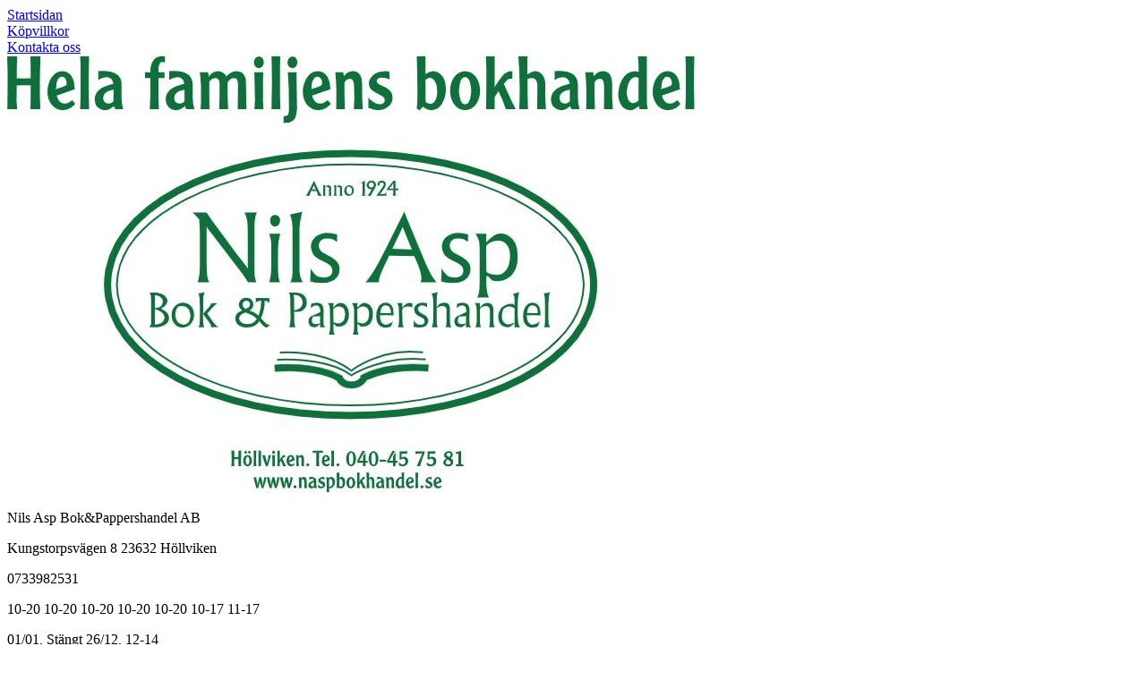

--- FILE ---
content_type: text/html; charset=utf-8
request_url: https://www.naspbokhandel.se/facklitteratur-1/religion-filosofi-naturvetenskap
body_size: 37787
content:

      <!DOCTYPE html>
      <html lang="sv" class="page-listproducts culture-sv ff-under-cart-active">
      <head id="ctl00_Head1"><link rel="canonical" href="https://www.naspbokhandel.se/facklitteratur-1/religion-filosofi-naturvetenskap" />		<meta http-equiv="Content-Type" content="text/html; charset=utf-8" />
		<meta name="Description" content="Religion, Filosofi & Naturvetenskap" />
		<meta name="Keywords" content="Religion, Filosofi & Naturvetenskap" />
<link href="/SystemScripts/jquery/fancybox/jquery.fancybox.css" rel="stylesheet" type="text/css" />
<link href="/bundle/M1/Production/css/style.css?v=t_VgMD7izKVWFbU_z_h8arLFX55xps6pPGG1ciE-cHU1" rel="stylesheet" type="text/css" />
<link href="/SystemCss/baseExtra.css" rel="stylesheet" type="text/css" />
<link href="/bundle/M1/Production/css/extra.css?v=TBxfoxFnJGxTIClRzHSau7m4xwbu8Po5w_GVuFKnc-c1" rel="stylesheet" type="text/css" />
<link href="/SystemCss/baseStylefastcheckout.css" rel="stylesheet" type="text/css" />
<link href="/bundle/M1/Production/css/stylefastcheckout.css?v=enKuKE81g2dy031Nq4G357MvIxhIDYZ5KQG4FvrWnVk1" rel="stylesheet" type="text/css" />
<link href="/SystemCss/jquery-ui-custom.css" rel="stylesheet" type="text/css" />

          <script src="/bundle/jshead?v=5YJlCo1tIWjvJzMGCOhKk5uetmcSyMdZj3isgmySddo1"></script>

        <script>var JetshopData={"ChannelInfo":{"Active":1,"Total":1,"Data":{"1":{"Name":"Default","Cultures":["da-DK","de-DE","en-GB","fi-FI","nb-NO","sv-SE"],"DefaultCulture":"sv-SE","Currencies":["SEK"],"DefaultCurrency":"SEK"}}},"ProductId":0,"CategoryId":577,"NewsId":0,"ManufacturerId":0,"PageId":0,"Language":"sv","Culture":"sv-SE","Currency":"SEK","CurrencyDecimalSeparator":",","CurrencySymbol":"kr","CurrencyDisplay":"n $","VatIncluded":true,"BreadCrumbs":[["Facklitteratur","/facklitteratur-1"],["Religion, Filosofi &amp; Naturvetenskap","/facklitteratur-1/religion-filosofi-naturvetenskap"]],"CategoryTemplate":1,"PriceList":"Standard","PriceListId":"7c7dfec3-2312-4dc9-a74f-913f3da0c686","IsLoggedIn":false,"IsStage":false,"IsStartPage":false,"IsCheckoutHttps":false,"ConnectedCategories":null,"CanonicalCategoryId":0,"CanonicalBreadCrumbs":["www.naspbokhandel.se",""],"Urls":{"CountryRootUrl":"/","CheckoutUrl":"/checkout","StageCheckoutUrl":"/stage/checkout","ServicesUrl":"/Services","MyPagesUrl":"/my-pages","StageMyPagesUrl":"/stage/my-pages","LoginUrl":"/login","StageLoginUrl":"/stage/login","SignupUrl":"/signup","SignoutUrl":"/signout","MyPagesOrdersUrl":"/my-pages/orders","MyPagesOrderdetailsUrl":"/my-pages/orderdetails","MyPagesSettingsUrl":"/my-pages/settings","TermsAndConditionsUrl":"kopvillkor","CartServiceUrl":"/Services/CartInfoService.asmx/LoadCartInfo"},"Translations":{"PlusVAT":"moms tillkommer med","Price":"Pris","ProceedToCheckout":"Till kassan","AddingItemToCart":"Lägger varan i kundvagnen...","FilterAllSelected":"Alla valda","OnlyAvailableInWarehouse":"Endast i butik","OnlyAvailableInWebshop":"Endast på webben","Menu":"Meny","ContinueShopping":"Fortsätt handla","Total":"Summa","TotalItems":"Summa artiklar","Cart":"Kundvagn","ItemNumber":"Artikelnummer","ViewCart":"Se kundvagn","YourShoppingCart":"Din kundvagn","GettingCart":"Hämtar kundvagnen...","IncludingVAT":"varav moms","Search":"Sök","Sort_ArticleNumber":"Artikelnummer","Sort_Bestseller":"Bästsäljare","Sort_Custom":"Custom","FilterMobileShowFilter":"Filtrera efter","FilterNoMatch":"Inga träffar med","FilterOk":"Välj","FilterReset":"Återställ filter","FilterSearch":"Sök på","FilterApplyFilter":"Visa produkter","FilterBuyButton":"Köp","FilterSelectAll":"Välj alla","FilterSelected":"Valda","FilterStockStatus":"Lagerstatus","FilterYes":"Ja","FilterYourChoices":"Dina val","FilterClose":"Stäng","FilterInfoButton":"Mer info","FilterLoadMoreProducts":"Ladda fler produkter","FilterMaxPrice":"Pris upp till","FilterMinPrice":"Pris från","Quantity":"Antal","Article":"Artikel","Sort_DateAdded":"Tillagd","Sort_Name":"Produktnamn","Sort_Price":"Pris","Sort_SubName":"Underproduktnamn","ResponsiveMyPages_OrderCartRecreationItemErrorNotBuyable":"{0} - Ej köpbar","ResponsiveMyPages_OrderCartRecreationItemErrorOutOfStock":"{0} - Ej i lager"},"Images":{"197271":["9789137156828_1.Jpeg?timestamp=1599246347","9789137156828_2.Jpeg?timestamp=1599246347","9789137156828_3.Jpeg?timestamp=1599246347","9789137156828_4.Jpeg?timestamp=1599246347"],"392739":["9789189838987_1.Jpeg?timestamp=1738091351"],"353924":["9789100801267_1.Jpeg?timestamp=1705947559","9789100801267_2.Jpeg?timestamp=1705947559","9789100801267_3.Jpeg?timestamp=1705947559","9789100801267_4.Jpeg?timestamp=1705947560"],"345978":["9789171266224_1.Jpeg?timestamp=1698400739","9789171266224_2.Jpeg?timestamp=1707227485"],"335906":["9789189778535_1.Jpeg?timestamp=1685703327"],"332669":["9789180065863_1.Jpeg?timestamp=1682088691","9789180065863_2.Jpeg?timestamp=1682088692"],"346413":["9789180503877_1.Jpeg?timestamp=1698834436"],"307884":["9789127177239_1.Jpeg?timestamp=1649946312"],"307724":["9789180373425_1.Jpeg?timestamp=1649771854"],"306727":["9789113123745_x1.jpg?timestamp=1663695870","9789113123745_1.Jpeg?timestamp=1648934413"],"309034":["9789179652449_1.Jpeg?timestamp=1651239349"],"308084":["9789185279722_1.Jpeg?timestamp=1650456109"],"209165":["9789127170964_1.Jpeg?timestamp=1622150032"],"228926":["9789179651466_1.Jpeg?timestamp=1629106216"],"116748":["9789198350159_1.Jpeg"],"56595":["9789174244328_1.Jpeg","9789174244328_2.Jpeg","9789174244328_3.Jpeg","9789174244328_4.Jpeg"],"202358":["9789100188672_1.Jpeg?timestamp=1603922228","9789100188672_2.Jpeg?timestamp=1603922228","9789100188672_3.Jpeg?timestamp=1603922228","9789100188672_4.Jpeg?timestamp=1603922228"],"202409":["9789188589620_1.Jpeg?timestamp=1604007870"],"310494":["9789180500920_1.Jpeg?timestamp=1654030773"],"392843":["9789189691186_1.Jpeg?timestamp=1738178526"],"392752":["9789180661591_1.Jpeg?timestamp=1738091862"],"392503":["9789189732612_1.Jpeg?timestamp=1737781530"],"392500":["9789198955873_1.Jpeg?timestamp=1737781530"],"392499":["9789198955880_1.Jpeg?timestamp=1737781529"]},"Products":{"197271":{"TemplateItems":[{"Title":"Arbetstitel","Key":"Arbetstitel","Data":"Mackesy/Pojken, mullvaden, räven och hästen","Type":"String","ListData":null},{"Title":"Illustrerad","Key":"illustrerad","Data":"True","Type":"Bool","ListData":null},{"Title":"Orginaltitel","Key":"Orginal-Titel","Data":null,"Type":"String","ListData":null},{"Title":"Läsordning i serie","Key":"Lasordning-i-serie","Data":null,"Type":"String","ListData":null},{"Title":"Åldersgrupp","Key":"aldersgrupp","Data":null,"Type":"String","ListData":null},{"Title":"Recensionsutdrag","Key":"recensionsutdrag","Data":null,"Type":"String","ListData":null},{"Title":"Bandtyp","Key":"Bandtyp","Data":"Inbunden","Type":"String","ListData":null},{"Title":"Mediatyp","Key":"MediaTyp","Data":"Bok","Type":"String","ListData":null},{"Title":"AvailableToOrder","Key":"AvailableToOrder","Data":"True","Type":"Bool","ListData":null},{"Title":"Standardpris","Key":"Standard-Pris","Data":"329.00","Type":"String","ListData":null},{"Title":"IsContractProduct","Key":"IsContractProduct","Data":"False","Type":"Bool","ListData":null},{"Title":"Inlaga","Key":"Inlaga","Data":null,"Type":"String","ListData":null},{"Title":"Sidor","Key":"sidor","Data":"130","Type":"String","ListData":null},{"Title":"Författare","Key":"forfattare","Data":"Charlie Mackesy","Type":"String","ListData":null},{"Title":"Publiceringsdatum","Key":"publiceringsdatum","Data":"2020-10-22 00:00:00","Type":"String","ListData":null},{"Title":"erpOwnsPrice","Key":"erpOwnsPrice","Data":"False","Type":"Bool","ListData":null},{"Title":"Språk","Key":"Sprak","Data":"<p>Svenska</p>\n","Type":"String","ListData":null},{"Title":"Kort Beskrivning","Key":"kort-beskrivning","Data":"<p>En vacker bok som skänker tröst i oroliga tider!</p><p></p><p>En fin present till den du älskar, inklusive dig själv!</p><p></p><p>En vardagsfilosofisk tankebok, en modern fabel och en hjärtevärmande berättelse om vänskap och gemenskap.</p><p></p><p>Rikt illustrerad med vackra akvareller. Illustratören Charlie Mackesys bilder har berört en hel värld. I debutboken ”Pojken, mullvaden, räven och hästen” bjuder han in till en sagolik skogspromenad med fyra vänner som diskuterar vad som är viktigt i livet på riktigt: Vad är mod? När är du lycklig? Och finns det något problem som inte blir lite bättre av att äta tårta?</p><p>En bok för alla, om modet att våga be om hjälp och värdet av att vara snäll, mot sig själv och mot andra. Och, minst lika värdefullt, om kärleken till tårta!</p><p></p><p>Boken gavs ut i Storbritannien första gången 2019 och är nu den bok som haft flest förstaplaceringar på The Sunday Times försäljningstopplista någonsin. Den animerade kortfilmen baserad på boken har prisats med såväl Bafta som Oscar. I Sverige har den också blivit en bästsäljare som år efter år hittar nya läsare som berörs av de fyra vännernas promenad.</p><p>– – – – – – – – – –</p><p>”Det här är bland det finaste jag har läst. En hyllning till vänligheten och kärleken. – – – Det är nästan den enda bok man behöver.” Go’kväll</p><p></p><p>”…det var länge sedan jag läste något som gjorde mig så glad och eftertänksam… de fyra vännernas filosofiska tankar och resonemang fick mig att tänka bra, glada och tacksamma tankar.” Blekinge Läns Tidning</p><p></p><p>”Tröst, råd och visdom för stora och små.” Norra Skåne</p><p></p><p>”Den här golvade mig!” Amelia Adamo, M-magasin</p>","Type":"String","ListData":null},{"Title":"Färg","Key":"color","Data":null,"Type":"String","ListData":null},{"Title":"Storlek","Key":"size","Data":null,"Type":"String","ListData":null},{"Title":"IsBokinfoProduct","Key":"IsBokinfoProduct","Data":"True","Type":"Bool","ListData":null},{"Title":"SeriesTitle","Key":"SeriesTitle","Data":null,"Type":"String","ListData":null},{"Title":"BokinfoStatusCode","Key":"BokinfoStatusCode","Data":"21","Type":"String","ListData":null}],"Images":["9789137156828_1.Jpeg?timestamp=1599246347","9789137156828_2.Jpeg?timestamp=1599246347","9789137156828_3.Jpeg?timestamp=1599246347","9789137156828_4.Jpeg?timestamp=1599246347"],"WasaLeasingMonthlyCost":null},"392739":{"TemplateItems":[{"Title":"Arbetstitel","Key":"Arbetstitel","Data":"Barnens Bästa Bibel : Jona","Type":"String","ListData":null},{"Title":"Illustrerad","Key":"illustrerad","Data":"True","Type":"Bool","ListData":null},{"Title":"Orginaltitel","Key":"Orginal-Titel","Data":null,"Type":"String","ListData":null},{"Title":"Läsordning i serie","Key":"Lasordning-i-serie","Data":null,"Type":"String","ListData":null},{"Title":"Åldersgrupp","Key":"aldersgrupp","Data":"6-9","Type":"String","ListData":null},{"Title":"Recensionsutdrag","Key":"recensionsutdrag","Data":null,"Type":"String","ListData":null},{"Title":"Bandtyp","Key":"Bandtyp","Data":"Inbunden","Type":"String","ListData":null},{"Title":"Mediatyp","Key":"MediaTyp","Data":"Bok","Type":"String","ListData":null},{"Title":"AvailableToOrder","Key":"AvailableToOrder","Data":"True","Type":"Bool","ListData":null},{"Title":"Standardpris","Key":"Standard-Pris","Data":"179.00","Type":"String","ListData":null},{"Title":"IsContractProduct","Key":"IsContractProduct","Data":"False","Type":"Bool","ListData":null},{"Title":"Inlaga","Key":"Inlaga","Data":null,"Type":"String","ListData":null},{"Title":"Sidor","Key":"sidor","Data":"32","Type":"String","ListData":null},{"Title":"Författare","Key":"forfattare","Data":"Sören Dalevi","Type":"String","ListData":null},{"Title":"Publiceringsdatum","Key":"publiceringsdatum","Data":"2025-09-23 00:00:00","Type":"String","ListData":null},{"Title":"erpOwnsPrice","Key":"erpOwnsPrice","Data":"False","Type":"Bool","ListData":null},{"Title":"Språk","Key":"Sprak","Data":"<p>Svenska</p>\n","Type":"String","ListData":null},{"Title":"Kort Beskrivning","Key":"kort-beskrivning","Data":"Berättelsen om Jona är en av de mest kända bibelberättelserna. Här återberättar Sören Dalevi och Marcus-Gunnar Petterson hela boken om Jona på sitt karakteristiska sätt. Det är en tidlös berättelse om någon som vägrar lyssna till Gud, tror att han klarar sig själv och som först när livet är som allra mörkast ropar efter hjälp. Och om en Gud som är beredd att förlåta allt.","Type":"String","ListData":null},{"Title":"Färg","Key":"color","Data":null,"Type":"String","ListData":null},{"Title":"Storlek","Key":"size","Data":null,"Type":"String","ListData":null},{"Title":"IsBokinfoProduct","Key":"IsBokinfoProduct","Data":"True","Type":"Bool","ListData":null},{"Title":"SeriesTitle","Key":"SeriesTitle","Data":null,"Type":"String","ListData":null},{"Title":"BokinfoStatusCode","Key":"BokinfoStatusCode","Data":"21","Type":"String","ListData":null}],"Images":["9789189838987_1.Jpeg?timestamp=1738091351"],"WasaLeasingMonthlyCost":null},"353924":{"TemplateItems":[{"Title":"Arbetstitel","Key":"Arbetstitel","Data":"Enander/Mörkret och människan","Type":"String","ListData":null},{"Title":"Illustrerad","Key":"illustrerad","Data":"False","Type":"Bool","ListData":null},{"Title":"Orginaltitel","Key":"Orginal-Titel","Data":null,"Type":"String","ListData":null},{"Title":"Läsordning i serie","Key":"Lasordning-i-serie","Data":null,"Type":"String","ListData":null},{"Title":"Åldersgrupp","Key":"aldersgrupp","Data":null,"Type":"String","ListData":null},{"Title":"Recensionsutdrag","Key":"recensionsutdrag","Data":null,"Type":"String","ListData":null},{"Title":"Bandtyp","Key":"Bandtyp","Data":"Inbunden","Type":"String","ListData":null},{"Title":"Mediatyp","Key":"MediaTyp","Data":"Bok","Type":"String","ListData":null},{"Title":"AvailableToOrder","Key":"AvailableToOrder","Data":"True","Type":"Bool","ListData":null},{"Title":"Standardpris","Key":"Standard-Pris","Data":"329.00","Type":"String","ListData":null},{"Title":"IsContractProduct","Key":"IsContractProduct","Data":"False","Type":"Bool","ListData":null},{"Title":"Inlaga","Key":"Inlaga","Data":null,"Type":"String","ListData":null},{"Title":"Sidor","Key":"sidor","Data":"352","Type":"String","ListData":null},{"Title":"Författare","Key":"forfattare","Data":"Jonas Enander","Type":"String","ListData":null},{"Title":"Publiceringsdatum","Key":"publiceringsdatum","Data":"2024-08-28 00:00:00","Type":"String","ListData":null},{"Title":"erpOwnsPrice","Key":"erpOwnsPrice","Data":"False","Type":"Bool","ListData":null},{"Title":"Språk","Key":"Sprak","Data":"<p>Svenska</p>\n","Type":"String","ListData":null},{"Title":"Kort Beskrivning","Key":"kort-beskrivning","Data":"<p>Svarta hål: ett av universums största mysterier. En sorts inre kollaps, ett ställe dit materia färdas för att dö, närmast omöjliga att studera. Men ju mer vi lär oss om vad svarta hål egentligen är, desto mer lär vi oss även om vårt eget ursprung samt vår plats på jorden och i universum.</p><p></p><p>Jonas Enander har rest världen över, besökt teleskop och observatorier, intervjuat världsledande rymdforskare och grävt djupt i arkiven för att undersöka hur vår relation till svarta hål har förändrats genom åren. Mörkret och människan är ett slags reseberättelse i tid och rum som lika mycket handlar om forskningen som om människorna bakom den, från Tycho Brahe till dagens Nobelpristagare. Det blir en trollbindande och närmast existentiell betraktelse över ljus och mörker, skapelse och förstörelse, liv och död.</p>","Type":"String","ListData":null},{"Title":"Färg","Key":"color","Data":null,"Type":"String","ListData":null},{"Title":"Storlek","Key":"size","Data":null,"Type":"String","ListData":null},{"Title":"IsBokinfoProduct","Key":"IsBokinfoProduct","Data":"True","Type":"Bool","ListData":null},{"Title":"SeriesTitle","Key":"SeriesTitle","Data":null,"Type":"String","ListData":null},{"Title":"BokinfoStatusCode","Key":"BokinfoStatusCode","Data":"21","Type":"String","ListData":null}],"Images":["9789100801267_1.Jpeg?timestamp=1705947559","9789100801267_2.Jpeg?timestamp=1705947559","9789100801267_3.Jpeg?timestamp=1705947559","9789100801267_4.Jpeg?timestamp=1705947560"],"WasaLeasingMonthlyCost":null},"345978":{"TemplateItems":[{"Title":"Arbetstitel","Key":"Arbetstitel","Data":"Norlén/Talmannens guide till svensk poesi","Type":"String","ListData":null},{"Title":"Illustrerad","Key":"illustrerad","Data":"False","Type":"Bool","ListData":null},{"Title":"Orginaltitel","Key":"Orginal-Titel","Data":null,"Type":"String","ListData":null},{"Title":"Läsordning i serie","Key":"Lasordning-i-serie","Data":null,"Type":"String","ListData":null},{"Title":"Åldersgrupp","Key":"aldersgrupp","Data":null,"Type":"String","ListData":null},{"Title":"Recensionsutdrag","Key":"recensionsutdrag","Data":null,"Type":"String","ListData":null},{"Title":"Bandtyp","Key":"Bandtyp","Data":"Inbunden","Type":"String","ListData":null},{"Title":"Mediatyp","Key":"MediaTyp","Data":"Bok","Type":"String","ListData":null},{"Title":"AvailableToOrder","Key":"AvailableToOrder","Data":"True","Type":"Bool","ListData":null},{"Title":"Standardpris","Key":"Standard-Pris","Data":"349.00","Type":"String","ListData":null},{"Title":"IsContractProduct","Key":"IsContractProduct","Data":"False","Type":"Bool","ListData":null},{"Title":"Inlaga","Key":"Inlaga","Data":null,"Type":"String","ListData":null},{"Title":"Sidor","Key":"sidor","Data":"176","Type":"String","ListData":null},{"Title":"Författare","Key":"forfattare","Data":"Andreas Norlén","Type":"String","ListData":null},{"Title":"Publiceringsdatum","Key":"publiceringsdatum","Data":"2024-03-26 00:00:00","Type":"String","ListData":null},{"Title":"erpOwnsPrice","Key":"erpOwnsPrice","Data":"False","Type":"Bool","ListData":null},{"Title":"Språk","Key":"Sprak","Data":"<p>Svenska</p>\n","Type":"String","ListData":null},{"Title":"Kort Beskrivning","Key":"kort-beskrivning","Data":"<p>Poesi är livet i koncentrat, menar riksdagens talman Andreas Norlén. Poesin utforskar det som berör oss allra mest: lycka, lidande, kärlek, längtan, smärta och saknad. Poesi utvecklar oss människor, vår fantasi och vårt känsloliv.</p><p></p><p>Talmannen har öppet visat sin kärlek till den svenska lyrikskatten. Vid sina tal brukar han ofta recitera olika dikter, som kan fånga in talets essens eller förmedla en känsla eller en stämning på ett sätt som går rakt in i hjärtat.</p><p></p><p>Här har talmannen valt ut 100 favoriter från fem sekler. Det är ett högst personligt val, där en del varit med länge och andra är sådana som talmannen nyligen träffat på och tagit till sig.</p>","Type":"String","ListData":null},{"Title":"Färg","Key":"color","Data":null,"Type":"String","ListData":null},{"Title":"Storlek","Key":"size","Data":null,"Type":"String","ListData":null},{"Title":"IsBokinfoProduct","Key":"IsBokinfoProduct","Data":"True","Type":"Bool","ListData":null},{"Title":"SeriesTitle","Key":"SeriesTitle","Data":null,"Type":"String","ListData":null},{"Title":"BokinfoStatusCode","Key":"BokinfoStatusCode","Data":"21","Type":"String","ListData":null}],"Images":["9789171266224_1.Jpeg?timestamp=1698400739","9789171266224_2.Jpeg?timestamp=1707227485"],"WasaLeasingMonthlyCost":null},"335906":{"TemplateItems":[{"Title":"Arbetstitel","Key":"Arbetstitel","Data":"I mitt rosa rum","Type":"String","ListData":null},{"Title":"Illustrerad","Key":"illustrerad","Data":"False","Type":"Bool","ListData":null},{"Title":"Orginaltitel","Key":"Orginal-Titel","Data":null,"Type":"String","ListData":null},{"Title":"Läsordning i serie","Key":"Lasordning-i-serie","Data":null,"Type":"String","ListData":null},{"Title":"Åldersgrupp","Key":"aldersgrupp","Data":null,"Type":"String","ListData":null},{"Title":"Recensionsutdrag","Key":"recensionsutdrag","Data":null,"Type":"String","ListData":null},{"Title":"Bandtyp","Key":"Bandtyp","Data":"Häftad","Type":"String","ListData":null},{"Title":"Mediatyp","Key":"MediaTyp","Data":"Bok","Type":"String","ListData":null},{"Title":"AvailableToOrder","Key":"AvailableToOrder","Data":"True","Type":"Bool","ListData":null},{"Title":"Standardpris","Key":"Standard-Pris","Data":"229.00","Type":"String","ListData":null},{"Title":"IsContractProduct","Key":"IsContractProduct","Data":"False","Type":"Bool","ListData":null},{"Title":"Inlaga","Key":"Inlaga","Data":null,"Type":"String","ListData":null},{"Title":"Sidor","Key":"sidor","Data":"225","Type":"String","ListData":null},{"Title":"Författare","Key":"forfattare","Data":"Olivia Sundberg","Type":"String","ListData":null},{"Title":"Publiceringsdatum","Key":"publiceringsdatum","Data":"2023-06-15 00:00:00","Type":"String","ListData":null},{"Title":"erpOwnsPrice","Key":"erpOwnsPrice","Data":"False","Type":"Bool","ListData":null},{"Title":"Språk","Key":"Sprak","Data":"<p>Svenska</p>\n","Type":"String","ListData":null},{"Title":"Kort Beskrivning","Key":"kort-beskrivning","Data":null,"Type":"String","ListData":null},{"Title":"Färg","Key":"color","Data":null,"Type":"String","ListData":null},{"Title":"Storlek","Key":"size","Data":null,"Type":"String","ListData":null},{"Title":"IsBokinfoProduct","Key":"IsBokinfoProduct","Data":"True","Type":"Bool","ListData":null},{"Title":"SeriesTitle","Key":"SeriesTitle","Data":null,"Type":"String","ListData":null},{"Title":"BokinfoStatusCode","Key":"BokinfoStatusCode","Data":"21","Type":"String","ListData":null}],"Images":["9789189778535_1.Jpeg?timestamp=1685703327"],"WasaLeasingMonthlyCost":null},"332669":{"TemplateItems":[{"Title":"Arbetstitel","Key":"Arbetstitel","Data":"Sinclair/Det här är Babylon","Type":"String","ListData":null},{"Title":"Illustrerad","Key":"illustrerad","Data":"False","Type":"Bool","ListData":null},{"Title":"Orginaltitel","Key":"Orginal-Titel","Data":null,"Type":"String","ListData":null},{"Title":"Läsordning i serie","Key":"Lasordning-i-serie","Data":null,"Type":"String","ListData":null},{"Title":"Åldersgrupp","Key":"aldersgrupp","Data":null,"Type":"String","ListData":null},{"Title":"Recensionsutdrag","Key":"recensionsutdrag","Data":null,"Type":"String","ListData":null},{"Title":"Bandtyp","Key":"Bandtyp","Data":"Inbunden","Type":"String","ListData":null},{"Title":"Mediatyp","Key":"MediaTyp","Data":"Bok","Type":"String","ListData":null},{"Title":"AvailableToOrder","Key":"AvailableToOrder","Data":"True","Type":"Bool","ListData":null},{"Title":"Standardpris","Key":"Standard-Pris","Data":"329.00","Type":"String","ListData":null},{"Title":"IsContractProduct","Key":"IsContractProduct","Data":"False","Type":"Bool","ListData":null},{"Title":"Inlaga","Key":"Inlaga","Data":null,"Type":"String","ListData":null},{"Title":"Sidor","Key":"sidor","Data":"432","Type":"String","ListData":null},{"Title":"Författare","Key":"forfattare","Data":"Safiya Sinclair","Type":"String","ListData":null},{"Title":"Publiceringsdatum","Key":"publiceringsdatum","Data":"2023-11-08 00:00:00","Type":"String","ListData":null},{"Title":"erpOwnsPrice","Key":"erpOwnsPrice","Data":"False","Type":"Bool","ListData":null},{"Title":"Språk","Key":"Sprak","Data":"<p>Svenska</p>\n","Type":"String","ListData":null},{"Title":"Kort Beskrivning","Key":"kort-beskrivning","Data":"<p>Under Safiya Sinclairs barndom blir hennes far som tillhör en strikt rastafarisekt orolig för att västerländsk kvinnlighet skulle göra Safiya och hennes systrar moraliskt svaga och orena. Han förbjuder smink, smycken, avvikande åsikter och vänner och tvingar dem att ha kläder som täcker armar, ben och hår. Genom mammans böcker och poesin håller sig Safiya vid liv och får ett verktyg som hjälper henne att hitta sin röst och säga ifrån. Uppvaknandet leder till sammandrabbningar med hennes far, vars ilska och paranoia exploderar i tilltagande våld. När Safiyas röst växer, lyriskt och poetiskt, är brytningen till slut oundviklig.</p><p></p><p>Det här är Babylon är berättelsen om en kvinna som bryter med sin fars patriarkala åsikter och repressiva kontroll och hittar sin röst som kvinna och poet.</p>","Type":"String","ListData":null},{"Title":"Färg","Key":"color","Data":null,"Type":"String","ListData":null},{"Title":"Storlek","Key":"size","Data":null,"Type":"String","ListData":null},{"Title":"IsBokinfoProduct","Key":"IsBokinfoProduct","Data":"True","Type":"Bool","ListData":null},{"Title":"SeriesTitle","Key":"SeriesTitle","Data":null,"Type":"String","ListData":null},{"Title":"BokinfoStatusCode","Key":"BokinfoStatusCode","Data":"21","Type":"String","ListData":null}],"Images":["9789180065863_1.Jpeg?timestamp=1682088691","9789180065863_2.Jpeg?timestamp=1682088692"],"WasaLeasingMonthlyCost":null},"346413":{"TemplateItems":[{"Title":"Arbetstitel","Key":"Arbetstitel","Data":"Vi drabbade samman med våra ödens hela bredd : Författarparet Moa och Harry Martinson","Type":"String","ListData":null},{"Title":"Illustrerad","Key":"illustrerad","Data":"True","Type":"Bool","ListData":null},{"Title":"Orginaltitel","Key":"Orginal-Titel","Data":null,"Type":"String","ListData":null},{"Title":"Läsordning i serie","Key":"Lasordning-i-serie","Data":null,"Type":"String","ListData":null},{"Title":"Åldersgrupp","Key":"aldersgrupp","Data":null,"Type":"String","ListData":null},{"Title":"Recensionsutdrag","Key":"recensionsutdrag","Data":null,"Type":"String","ListData":null},{"Title":"Bandtyp","Key":"Bandtyp","Data":"Inbunden","Type":"String","ListData":null},{"Title":"Mediatyp","Key":"MediaTyp","Data":"Bok","Type":"String","ListData":null},{"Title":"AvailableToOrder","Key":"AvailableToOrder","Data":"True","Type":"Bool","ListData":null},{"Title":"Standardpris","Key":"Standard-Pris","Data":"349.00","Type":"String","ListData":null},{"Title":"IsContractProduct","Key":"IsContractProduct","Data":"False","Type":"Bool","ListData":null},{"Title":"Inlaga","Key":"Inlaga","Data":null,"Type":"String","ListData":null},{"Title":"Sidor","Key":"sidor","Data":"336","Type":"String","ListData":null},{"Title":"Författare","Key":"forfattare","Data":"Ebba Witt-Brattström","Type":"String","ListData":null},{"Title":"Publiceringsdatum","Key":"publiceringsdatum","Data":"2024-03-04 00:00:00","Type":"String","ListData":null},{"Title":"erpOwnsPrice","Key":"erpOwnsPrice","Data":"False","Type":"Bool","ListData":null},{"Title":"Språk","Key":"Sprak","Data":"<p>Svenska</p>\n","Type":"String","ListData":null},{"Title":"Kort Beskrivning","Key":"kort-beskrivning","Data":null,"Type":"String","ListData":null},{"Title":"Färg","Key":"color","Data":null,"Type":"String","ListData":null},{"Title":"Storlek","Key":"size","Data":null,"Type":"String","ListData":null},{"Title":"IsBokinfoProduct","Key":"IsBokinfoProduct","Data":"True","Type":"Bool","ListData":null},{"Title":"SeriesTitle","Key":"SeriesTitle","Data":null,"Type":"String","ListData":null},{"Title":"BokinfoStatusCode","Key":"BokinfoStatusCode","Data":"21","Type":"String","ListData":null}],"Images":["9789180503877_1.Jpeg?timestamp=1698834436"],"WasaLeasingMonthlyCost":null},"307884":{"TemplateItems":[{"Title":"Arbetstitel","Key":"Arbetstitel","Data":"Ett dolt universum : Jordens okända biologiska mångfald","Type":"String","ListData":null},{"Title":"Illustrerad","Key":"illustrerad","Data":"False","Type":"Bool","ListData":null},{"Title":"Orginaltitel","Key":"Orginal-Titel","Data":null,"Type":"String","ListData":null},{"Title":"Läsordning i serie","Key":"Lasordning-i-serie","Data":null,"Type":"String","ListData":null},{"Title":"Åldersgrupp","Key":"aldersgrupp","Data":null,"Type":"String","ListData":null},{"Title":"Recensionsutdrag","Key":"recensionsutdrag","Data":null,"Type":"String","ListData":null},{"Title":"Bandtyp","Key":"Bandtyp","Data":"Inbunden","Type":"String","ListData":null},{"Title":"Mediatyp","Key":"MediaTyp","Data":"Bok","Type":"String","ListData":null},{"Title":"AvailableToOrder","Key":"AvailableToOrder","Data":"True","Type":"Bool","ListData":null},{"Title":"Standardpris","Key":"Standard-Pris","Data":"329.00","Type":"String","ListData":null},{"Title":"IsContractProduct","Key":"IsContractProduct","Data":"False","Type":"Bool","ListData":null},{"Title":"Inlaga","Key":"Inlaga","Data":null,"Type":"String","ListData":null},{"Title":"Sidor","Key":"sidor","Data":"289","Type":"String","ListData":null},{"Title":"Författare","Key":"forfattare","Data":"Alexandre Antonelli","Type":"String","ListData":null},{"Title":"Publiceringsdatum","Key":"publiceringsdatum","Data":"2022-09-16 00:00:00","Type":"String","ListData":null},{"Title":"erpOwnsPrice","Key":"erpOwnsPrice","Data":"False","Type":"Bool","ListData":null},{"Title":"Språk","Key":"Sprak","Data":"<p>Svenska</p>\n","Type":"String","ListData":null},{"Title":"Kort Beskrivning","Key":"kort-beskrivning","Data":"<p>Det finns minst tv&aring; universum - ett astronomiskt och ett dolt p&aring; jorden.</p>","Type":"String","ListData":null},{"Title":"Färg","Key":"color","Data":null,"Type":"String","ListData":null},{"Title":"Storlek","Key":"size","Data":null,"Type":"String","ListData":null},{"Title":"IsBokinfoProduct","Key":"IsBokinfoProduct","Data":"True","Type":"Bool","ListData":null},{"Title":"SeriesTitle","Key":"SeriesTitle","Data":null,"Type":"String","ListData":null},{"Title":"BokinfoStatusCode","Key":"BokinfoStatusCode","Data":"21","Type":"String","ListData":null}],"Images":["9789127177239_1.Jpeg?timestamp=1649946312"],"WasaLeasingMonthlyCost":null},"307724":{"TemplateItems":[{"Title":"Arbetstitel","Key":"Arbetstitel","Data":"Leva med kristaller","Type":"String","ListData":null},{"Title":"Illustrerad","Key":"illustrerad","Data":"True","Type":"Bool","ListData":null},{"Title":"Orginaltitel","Key":"Orginal-Titel","Data":null,"Type":"String","ListData":null},{"Title":"Läsordning i serie","Key":"Lasordning-i-serie","Data":null,"Type":"String","ListData":null},{"Title":"Åldersgrupp","Key":"aldersgrupp","Data":null,"Type":"String","ListData":null},{"Title":"Recensionsutdrag","Key":"recensionsutdrag","Data":null,"Type":"String","ListData":null},{"Title":"Bandtyp","Key":"Bandtyp","Data":"Inbunden","Type":"String","ListData":null},{"Title":"Mediatyp","Key":"MediaTyp","Data":"Bok","Type":"String","ListData":null},{"Title":"AvailableToOrder","Key":"AvailableToOrder","Data":"True","Type":"Bool","ListData":null},{"Title":"Standardpris","Key":"Standard-Pris","Data":"279.00","Type":"String","ListData":null},{"Title":"IsContractProduct","Key":"IsContractProduct","Data":"False","Type":"Bool","ListData":null},{"Title":"Inlaga","Key":"Inlaga","Data":null,"Type":"String","ListData":null},{"Title":"Sidor","Key":"sidor","Data":"192","Type":"String","ListData":null},{"Title":"Författare","Key":"forfattare","Data":"Juliette Thornbury","Type":"String","ListData":null},{"Title":"Publiceringsdatum","Key":"publiceringsdatum","Data":"2022-09-09 00:00:00","Type":"String","ListData":null},{"Title":"erpOwnsPrice","Key":"erpOwnsPrice","Data":"False","Type":"Bool","ListData":null},{"Title":"Språk","Key":"Sprak","Data":"<p>Svenska</p>\n","Type":"String","ListData":null},{"Title":"Kort Beskrivning","Key":"kort-beskrivning","Data":"Alla kristaller bär på energi från Moder Jord och har unika helande egenskaper som du med lite kunskap kan låsa upp och ta vara på för att förbättra alla aspekter i ditt liv. Kristallerna hjälper dig att få bukt med sömnlöshet, lindra ångest och främja kreativitet och ger energi, lugn och inspiration.","Type":"String","ListData":null},{"Title":"Färg","Key":"color","Data":null,"Type":"String","ListData":null},{"Title":"Storlek","Key":"size","Data":null,"Type":"String","ListData":null},{"Title":"IsBokinfoProduct","Key":"IsBokinfoProduct","Data":"True","Type":"Bool","ListData":null},{"Title":"SeriesTitle","Key":"SeriesTitle","Data":null,"Type":"String","ListData":null},{"Title":"BokinfoStatusCode","Key":"BokinfoStatusCode","Data":"21","Type":"String","ListData":null}],"Images":["9789180373425_1.Jpeg?timestamp=1649771854"],"WasaLeasingMonthlyCost":null},"306727":{"TemplateItems":[{"Title":"Arbetstitel","Key":"Arbetstitel","Data":"Ahlin Per/Astronomisk kalender 2023","Type":"String","ListData":null},{"Title":"Illustrerad","Key":"illustrerad","Data":"True","Type":"Bool","ListData":null},{"Title":"Orginaltitel","Key":"Orginal-Titel","Data":null,"Type":"String","ListData":null},{"Title":"Läsordning i serie","Key":"Lasordning-i-serie","Data":null,"Type":"String","ListData":null},{"Title":"Åldersgrupp","Key":"aldersgrupp","Data":null,"Type":"String","ListData":null},{"Title":"Recensionsutdrag","Key":"recensionsutdrag","Data":null,"Type":"String","ListData":null},{"Title":"Bandtyp","Key":"Bandtyp","Data":"Inbunden","Type":"String","ListData":null},{"Title":"Mediatyp","Key":"MediaTyp","Data":"Bok","Type":"String","ListData":null},{"Title":"AvailableToOrder","Key":"AvailableToOrder","Data":"True","Type":"Bool","ListData":null},{"Title":"Standardpris","Key":"Standard-Pris","Data":"279.00","Type":"String","ListData":null},{"Title":"IsContractProduct","Key":"IsContractProduct","Data":"False","Type":"Bool","ListData":null},{"Title":"Inlaga","Key":"Inlaga","Data":null,"Type":"String","ListData":null},{"Title":"Sidor","Key":"sidor","Data":"144","Type":"String","ListData":null},{"Title":"Författare","Key":"forfattare","Data":"Per Ahlin","Type":"String","ListData":null},{"Title":"Publiceringsdatum","Key":"publiceringsdatum","Data":"2022-10-28 00:00:00","Type":"String","ListData":null},{"Title":"erpOwnsPrice","Key":"erpOwnsPrice","Data":"False","Type":"Bool","ListData":null},{"Title":"Språk","Key":"Sprak","Data":"<p>Svenska</p>\n","Type":"String","ListData":null},{"Title":"Kort Beskrivning","Key":"kort-beskrivning","Data":"<p><em>Astronomisk kalender 2023</em> vänder sig till alla som skulle vilja veta mer om stjärnhimlen och vad som händer där, vecka för vecka under hela året. Samtidigt är den en fullständig almanacka med veckonummer, namnsdagar och helgdagar.</p><p>Om du bara vet när och åt vilket håll du ska titta är det lätt att få syn på Venus, Mars och flera av de andra planeterna, och den här boken visar hur.</p><p><em>Astronomisk kalender 2023</em> kräver inga förkunskaper och är användbar i hela Sverige.</p>","Type":"String","ListData":null},{"Title":"Färg","Key":"color","Data":null,"Type":"String","ListData":null},{"Title":"Storlek","Key":"size","Data":null,"Type":"String","ListData":null},{"Title":"IsBokinfoProduct","Key":"IsBokinfoProduct","Data":"True","Type":"Bool","ListData":null},{"Title":"SeriesTitle","Key":"SeriesTitle","Data":null,"Type":"String","ListData":null},{"Title":"BokinfoStatusCode","Key":"BokinfoStatusCode","Data":"21","Type":"String","ListData":null}],"Images":["9789113123745_x1.jpg?timestamp=1663695870","9789113123745_1.Jpeg?timestamp=1648934413"],"WasaLeasingMonthlyCost":null},"309034":{"TemplateItems":[{"Title":"Arbetstitel","Key":"Arbetstitel","Data":"Bekvämlighetens tyranni","Type":"String","ListData":null},{"Title":"Illustrerad","Key":"illustrerad","Data":"False","Type":"Bool","ListData":null},{"Title":"Orginaltitel","Key":"Orginal-Titel","Data":null,"Type":"String","ListData":null},{"Title":"Läsordning i serie","Key":"Lasordning-i-serie","Data":null,"Type":"String","ListData":null},{"Title":"Åldersgrupp","Key":"aldersgrupp","Data":null,"Type":"String","ListData":null},{"Title":"Recensionsutdrag","Key":"recensionsutdrag","Data":null,"Type":"String","ListData":null},{"Title":"Bandtyp","Key":"Bandtyp","Data":"Inbunden","Type":"String","ListData":null},{"Title":"Mediatyp","Key":"MediaTyp","Data":"Bok","Type":"String","ListData":null},{"Title":"AvailableToOrder","Key":"AvailableToOrder","Data":"True","Type":"Bool","ListData":null},{"Title":"Standardpris","Key":"Standard-Pris","Data":"229.00","Type":"String","ListData":null},{"Title":"IsContractProduct","Key":"IsContractProduct","Data":"False","Type":"Bool","ListData":null},{"Title":"Inlaga","Key":"Inlaga","Data":null,"Type":"String","ListData":null},{"Title":"Sidor","Key":"sidor","Data":"158","Type":"String","ListData":null},{"Title":"Författare","Key":"forfattare","Data":"Andreas Ekström","Type":"String","ListData":null},{"Title":"Publiceringsdatum","Key":"publiceringsdatum","Data":"2022-10-05 00:00:00","Type":"String","ListData":null},{"Title":"erpOwnsPrice","Key":"erpOwnsPrice","Data":"False","Type":"Bool","ListData":null},{"Title":"Språk","Key":"Sprak","Data":"<p>Svenska</p>\n","Type":"String","ListData":null},{"Title":"Kort Beskrivning","Key":"kort-beskrivning","Data":"<p>Följ med den internationellt hyllade journalisten, författaren och föreläsaren <b>Andreas Ekström</b> på en obekväm uppgörelse med vår digitala samtid. Det här är den avgörande berättelsen om hur vi förlorade makten över vår tids största revolution men också början på motståndsrörelsen som tar oss mot en mindre bekväm, men mycket rimligare värld.</p>","Type":"String","ListData":null},{"Title":"Färg","Key":"color","Data":null,"Type":"String","ListData":null},{"Title":"Storlek","Key":"size","Data":null,"Type":"String","ListData":null},{"Title":"IsBokinfoProduct","Key":"IsBokinfoProduct","Data":"True","Type":"Bool","ListData":null},{"Title":"SeriesTitle","Key":"SeriesTitle","Data":null,"Type":"String","ListData":null},{"Title":"BokinfoStatusCode","Key":"BokinfoStatusCode","Data":"21","Type":"String","ListData":null}],"Images":["9789179652449_1.Jpeg?timestamp=1651239349"],"WasaLeasingMonthlyCost":null},"308084":{"TemplateItems":[{"Title":"Arbetstitel","Key":"Arbetstitel","Data":"Barnen som ville rädda världen; Berättelsen om Barnens Regns","Type":"String","ListData":null},{"Title":"Illustrerad","Key":"illustrerad","Data":"True","Type":"Bool","ListData":null},{"Title":"Orginaltitel","Key":"Orginal-Titel","Data":null,"Type":"String","ListData":null},{"Title":"Läsordning i serie","Key":"Lasordning-i-serie","Data":null,"Type":"String","ListData":null},{"Title":"Åldersgrupp","Key":"aldersgrupp","Data":null,"Type":"String","ListData":null},{"Title":"Recensionsutdrag","Key":"recensionsutdrag","Data":null,"Type":"String","ListData":null},{"Title":"Bandtyp","Key":"Bandtyp","Data":"Inbunden","Type":"String","ListData":null},{"Title":"Mediatyp","Key":"MediaTyp","Data":"Bok","Type":"String","ListData":null},{"Title":"AvailableToOrder","Key":"AvailableToOrder","Data":"True","Type":"Bool","ListData":null},{"Title":"Standardpris","Key":"Standard-Pris","Data":"299.00","Type":"String","ListData":null},{"Title":"IsContractProduct","Key":"IsContractProduct","Data":"False","Type":"Bool","ListData":null},{"Title":"Inlaga","Key":"Inlaga","Data":null,"Type":"String","ListData":null},{"Title":"Sidor","Key":"sidor","Data":"261","Type":"String","ListData":null},{"Title":"Författare","Key":"forfattare","Data":"Marcus Haraldsson","Type":"String","ListData":null},{"Title":"Publiceringsdatum","Key":"publiceringsdatum","Data":"2023-04-13 00:00:00","Type":"String","ListData":null},{"Title":"erpOwnsPrice","Key":"erpOwnsPrice","Data":"False","Type":"Bool","ListData":null},{"Title":"Språk","Key":"Sprak","Data":"<p>Svenska</p>\n","Type":"String","ListData":null},{"Title":"Kort Beskrivning","Key":"kort-beskrivning","Data":null,"Type":"String","ListData":null},{"Title":"Färg","Key":"color","Data":null,"Type":"String","ListData":null},{"Title":"Storlek","Key":"size","Data":null,"Type":"String","ListData":null},{"Title":"IsBokinfoProduct","Key":"IsBokinfoProduct","Data":"True","Type":"Bool","ListData":null},{"Title":"SeriesTitle","Key":"SeriesTitle","Data":null,"Type":"String","ListData":null},{"Title":"BokinfoStatusCode","Key":"BokinfoStatusCode","Data":"21","Type":"String","ListData":null}],"Images":["9789185279722_1.Jpeg?timestamp=1650456109"],"WasaLeasingMonthlyCost":null},"209165":{"TemplateItems":[{"Title":"Arbetstitel","Key":"Arbetstitel","Data":"Världen väntar mig : Birgitta Stenberg, lusten och litteratu","Type":"String","ListData":null},{"Title":"Illustrerad","Key":"illustrerad","Data":"True","Type":"Bool","ListData":null},{"Title":"Orginaltitel","Key":"Orginal-Titel","Data":null,"Type":"String","ListData":null},{"Title":"Läsordning i serie","Key":"Lasordning-i-serie","Data":null,"Type":"String","ListData":null},{"Title":"Åldersgrupp","Key":"aldersgrupp","Data":null,"Type":"String","ListData":null},{"Title":"Recensionsutdrag","Key":"recensionsutdrag","Data":null,"Type":"String","ListData":null},{"Title":"Bandtyp","Key":"Bandtyp","Data":"Inbunden","Type":"String","ListData":null},{"Title":"Mediatyp","Key":"MediaTyp","Data":"Bok","Type":"String","ListData":null},{"Title":"AvailableToOrder","Key":"AvailableToOrder","Data":"True","Type":"Bool","ListData":null},{"Title":"Standardpris","Key":"Standard-Pris","Data":"329.00","Type":"String","ListData":null},{"Title":"IsContractProduct","Key":"IsContractProduct","Data":"False","Type":"Bool","ListData":null},{"Title":"Inlaga","Key":"Inlaga","Data":null,"Type":"String","ListData":null},{"Title":"Sidor","Key":"sidor","Data":"429","Type":"String","ListData":null},{"Title":"Författare","Key":"forfattare","Data":"Paul Tenngart","Type":"String","ListData":null},{"Title":"Publiceringsdatum","Key":"publiceringsdatum","Data":"2021-09-10 00:00:00","Type":"String","ListData":null},{"Title":"erpOwnsPrice","Key":"erpOwnsPrice","Data":"False","Type":"Bool","ListData":null},{"Title":"Språk","Key":"Sprak","Data":"<p>Svenska</p>\n","Type":"String","ListData":null},{"Title":"Kort Beskrivning","Key":"kort-beskrivning","Data":"<p>I <em>V&auml;rlden v&auml;ntar mig</em> utforskar litteraturvetaren Paul&nbsp;Tenngart Birgitta Stenbergs f&ouml;rfattarskap, en f&ouml;rfattare som alltsedan femtiotalet har visat&nbsp;oss svenskar v&auml;gen mot nya livsformer. Med sin &ouml;ppenhet&nbsp;och &auml;rlighet stack hon ut i folkhemssverige och blev en folkk&auml;r&nbsp;f&ouml;rfattare och debatt&ouml;r.</p>","Type":"String","ListData":null},{"Title":"Färg","Key":"color","Data":null,"Type":"String","ListData":null},{"Title":"Storlek","Key":"size","Data":null,"Type":"String","ListData":null},{"Title":"IsBokinfoProduct","Key":"IsBokinfoProduct","Data":"True","Type":"Bool","ListData":null},{"Title":"SeriesTitle","Key":"SeriesTitle","Data":null,"Type":"String","ListData":null},{"Title":"BokinfoStatusCode","Key":"BokinfoStatusCode","Data":"21","Type":"String","ListData":null}],"Images":["9789127170964_1.Jpeg?timestamp=1622150032"],"WasaLeasingMonthlyCost":null},"228926":{"TemplateItems":[{"Title":"Arbetstitel","Key":"Arbetstitel","Data":"Du borde kanske prata med någon","Type":"String","ListData":null},{"Title":"Illustrerad","Key":"illustrerad","Data":"False","Type":"Bool","ListData":null},{"Title":"Orginaltitel","Key":"Orginal-Titel","Data":null,"Type":"String","ListData":null},{"Title":"Läsordning i serie","Key":"Lasordning-i-serie","Data":null,"Type":"String","ListData":null},{"Title":"Åldersgrupp","Key":"aldersgrupp","Data":null,"Type":"String","ListData":null},{"Title":"Recensionsutdrag","Key":"recensionsutdrag","Data":null,"Type":"String","ListData":null},{"Title":"Bandtyp","Key":"Bandtyp","Data":"Inbunden","Type":"String","ListData":null},{"Title":"Mediatyp","Key":"MediaTyp","Data":"Bok","Type":"String","ListData":null},{"Title":"AvailableToOrder","Key":"AvailableToOrder","Data":"True","Type":"Bool","ListData":null},{"Title":"Standardpris","Key":"Standard-Pris","Data":"199.00","Type":"String","ListData":null},{"Title":"IsContractProduct","Key":"IsContractProduct","Data":"False","Type":"Bool","ListData":null},{"Title":"Inlaga","Key":"Inlaga","Data":null,"Type":"String","ListData":null},{"Title":"Sidor","Key":"sidor","Data":"450","Type":"String","ListData":null},{"Title":"Författare","Key":"forfattare","Data":"Lori Gottlieb","Type":"String","ListData":null},{"Title":"Publiceringsdatum","Key":"publiceringsdatum","Data":"2021-09-27 00:00:00","Type":"String","ListData":null},{"Title":"erpOwnsPrice","Key":"erpOwnsPrice","Data":"False","Type":"Bool","ListData":null},{"Title":"Språk","Key":"Sprak","Data":"<p>Svenska</p>\n","Type":"String","ListData":null},{"Title":"Kort Beskrivning","Key":"kort-beskrivning","Data":"Vad händer när terapeuten själv hamnar i kris? Som psykoterapeut hjälper hon vanliga människor hantera kriser, sorg, ångest, utbrändhet, depression -- de trassel som kantar ett människoliv. Hon borde vara förberedd. Men när en oväntad kris drabbar henne blir det omöjligt att reda ut den känslomässiga härvan på egen hand. En insiktsfull berättelse från båda sidor terapistolen.","Type":"String","ListData":null},{"Title":"Färg","Key":"color","Data":null,"Type":"String","ListData":null},{"Title":"Storlek","Key":"size","Data":null,"Type":"String","ListData":null},{"Title":"IsBokinfoProduct","Key":"IsBokinfoProduct","Data":"True","Type":"Bool","ListData":null},{"Title":"SeriesTitle","Key":"SeriesTitle","Data":null,"Type":"String","ListData":null},{"Title":"BokinfoStatusCode","Key":"BokinfoStatusCode","Data":"21","Type":"String","ListData":null}],"Images":["9789179651466_1.Jpeg?timestamp=1629106216"],"WasaLeasingMonthlyCost":null},"116748":{"TemplateItems":[{"Title":"Arbetstitel","Key":"Arbetstitel","Data":"Ord för dagen - 365 texter för styrka & sinnesro","Type":"String","ListData":null},{"Title":"Illustrerad","Key":"illustrerad","Data":"False","Type":"Bool","ListData":null},{"Title":"Orginaltitel","Key":"Orginal-Titel","Data":null,"Type":"String","ListData":null},{"Title":"Läsordning i serie","Key":"Lasordning-i-serie","Data":null,"Type":"String","ListData":null},{"Title":"Åldersgrupp","Key":"aldersgrupp","Data":null,"Type":"String","ListData":null},{"Title":"Recensionsutdrag","Key":"recensionsutdrag","Data":null,"Type":"String","ListData":null},{"Title":"Bandtyp","Key":"Bandtyp","Data":"Danskt band","Type":"String","ListData":null},{"Title":"Mediatyp","Key":"MediaTyp","Data":"Bok","Type":"String","ListData":null},{"Title":"AvailableToOrder","Key":"AvailableToOrder","Data":"True","Type":"Bool","ListData":null},{"Title":"Standardpris","Key":"Standard-Pris","Data":"279.00","Type":"String","ListData":null},{"Title":"IsContractProduct","Key":"IsContractProduct","Data":"False","Type":"Bool","ListData":null},{"Title":"Inlaga","Key":"Inlaga","Data":null,"Type":"String","ListData":null},{"Title":"Sidor","Key":"sidor","Data":"420","Type":"String","ListData":null},{"Title":"Författare","Key":"forfattare","Data":"Sofia Sivertsdotter","Type":"String","ListData":null},{"Title":"Publiceringsdatum","Key":"publiceringsdatum","Data":"2018-10-30 00:00:00","Type":"String","ListData":null},{"Title":"erpOwnsPrice","Key":"erpOwnsPrice","Data":"False","Type":"Bool","ListData":null},{"Title":"Språk","Key":"Sprak","Data":"<p>Svenska</p>\n","Type":"String","ListData":null},{"Title":"Kort Beskrivning","Key":"kort-beskrivning","Data":"Ord för dagen innehåller 365 trösterika, hoppingivande och upplyftande texter för dig som vill skapa en mer hälsosam och hållbar livsstil. Varje dag får du tänkvärda reflektioner och stärkande ord som kan hjälpa dig att sätta tonen och intentionen för din dag. Texterna är korta, lättillgängliga och tidlösa och lämnar dig med en känsla av tillförsikt och värme, år efter år.","Type":"String","ListData":null},{"Title":"Färg","Key":"color","Data":null,"Type":"String","ListData":null},{"Title":"Storlek","Key":"size","Data":null,"Type":"String","ListData":null},{"Title":"IsBokinfoProduct","Key":"IsBokinfoProduct","Data":"True","Type":"Bool","ListData":null},{"Title":"SeriesTitle","Key":"SeriesTitle","Data":null,"Type":"String","ListData":null},{"Title":"BokinfoStatusCode","Key":"BokinfoStatusCode","Data":"21","Type":"String","ListData":null}],"Images":["9789198350159_1.Jpeg"],"WasaLeasingMonthlyCost":null},"56595":{"TemplateItems":[{"Title":"Arbetstitel","Key":"Arbetstitel","Data":"Just idag","Type":"String","ListData":null},{"Title":"Illustrerad","Key":"illustrerad","Data":"False","Type":"Bool","ListData":null},{"Title":"Orginaltitel","Key":"Orginal-Titel","Data":null,"Type":"String","ListData":null},{"Title":"Läsordning i serie","Key":"Lasordning-i-serie","Data":null,"Type":"String","ListData":null},{"Title":"Åldersgrupp","Key":"aldersgrupp","Data":null,"Type":"String","ListData":null},{"Title":"Recensionsutdrag","Key":"recensionsutdrag","Data":null,"Type":"String","ListData":null},{"Title":"Bandtyp","Key":"Bandtyp","Data":"Kartonnage","Type":"String","ListData":null},{"Title":"Mediatyp","Key":"MediaTyp","Data":"Bok","Type":"String","ListData":null},{"Title":"AvailableToOrder","Key":"AvailableToOrder","Data":"True","Type":"Bool","ListData":null},{"Title":"Standardpris","Key":"Standard-Pris","Data":"349.00","Type":"String","ListData":null},{"Title":"IsContractProduct","Key":"IsContractProduct","Data":"False","Type":"Bool","ListData":null},{"Title":"Inlaga","Key":"Inlaga","Data":null,"Type":"String","ListData":null},{"Title":"Sidor","Key":"sidor","Data":null,"Type":"String","ListData":null},{"Title":"Författare","Key":"forfattare","Data":"Olle Carlsson","Type":"String","ListData":null},{"Title":"Publiceringsdatum","Key":"publiceringsdatum","Data":"2014-10-21 00:00:00","Type":"String","ListData":null},{"Title":"erpOwnsPrice","Key":"erpOwnsPrice","Data":"False","Type":"Bool","ListData":null},{"Title":"Språk","Key":"Sprak","Data":"<p>Svenska</p>\n","Type":"String","ListData":null},{"Title":"Kort Beskrivning","Key":"kort-beskrivning","Data":"<p>”Om du verkligen låter varma tankar av tro, hopp och kärlek sjunka in i ditt medvetande på morgonen så kommer de att påverka din dag.” I sin nya bok, Just idag, har Olle Carlsson, präst i Svenska kyrkan, samlat 365 tankar för sinnesro. En kort text som avslutas med en fråga, för varje enskild dag under året. Det är personliga reflektioner som blir ett slags andliga övningar att inleda dagen med. Att ta en stund för meditation varje morgon blir en vana, till slut lika självklar som att borsta tänderna eller ta sin dagliga medicin. Tankarna ska ge oss kraft och möjlighet att påverka den enda tid vi verkligen har: nuet. Just idag skänker oss inspiration. Varje dag. Vi har alla svårt att stanna upp i vardagen, ta tag i våra tankar, leva i stunden. Men här hittar vi en andningspaus i vår kravfyllda tillvaro. Det är först i stillheten som vi kan få syn på våra möjligheter och acceptera våra begränsningar, allt det som får oss att utvecklas som människor. Sinnesrobönen ”Gud ge mig sinnesro att acceptera det jag inte kan förändra, mod att förändra det jag kan och förstånd att inse skillnaden.”</p>","Type":"String","ListData":null},{"Title":"Färg","Key":"color","Data":null,"Type":"String","ListData":null},{"Title":"Storlek","Key":"size","Data":null,"Type":"String","ListData":null},{"Title":"IsBokinfoProduct","Key":"IsBokinfoProduct","Data":"True","Type":"Bool","ListData":null},{"Title":"SeriesTitle","Key":"SeriesTitle","Data":null,"Type":"String","ListData":null},{"Title":"BokinfoStatusCode","Key":"BokinfoStatusCode","Data":"21","Type":"String","ListData":null}],"Images":["9789174244328_1.Jpeg","9789174244328_2.Jpeg","9789174244328_3.Jpeg","9789174244328_4.Jpeg"],"WasaLeasingMonthlyCost":null},"202358":{"TemplateItems":[{"Title":"Arbetstitel","Key":"Arbetstitel","Data":"Moran/Mer än en kvinna","Type":"String","ListData":null},{"Title":"Illustrerad","Key":"illustrerad","Data":"False","Type":"Bool","ListData":null},{"Title":"Orginaltitel","Key":"Orginal-Titel","Data":null,"Type":"String","ListData":null},{"Title":"Läsordning i serie","Key":"Lasordning-i-serie","Data":null,"Type":"String","ListData":null},{"Title":"Åldersgrupp","Key":"aldersgrupp","Data":null,"Type":"String","ListData":null},{"Title":"Recensionsutdrag","Key":"recensionsutdrag","Data":null,"Type":"String","ListData":null},{"Title":"Bandtyp","Key":"Bandtyp","Data":"Inbunden","Type":"String","ListData":null},{"Title":"Mediatyp","Key":"MediaTyp","Data":"Bok","Type":"String","ListData":null},{"Title":"AvailableToOrder","Key":"AvailableToOrder","Data":"True","Type":"Bool","ListData":null},{"Title":"Standardpris","Key":"Standard-Pris","Data":"349.00","Type":"String","ListData":null},{"Title":"IsContractProduct","Key":"IsContractProduct","Data":"False","Type":"Bool","ListData":null},{"Title":"Inlaga","Key":"Inlaga","Data":null,"Type":"String","ListData":null},{"Title":"Sidor","Key":"sidor","Data":"294","Type":"String","ListData":null},{"Title":"Författare","Key":"forfattare","Data":"Caitlin Moran","Type":"String","ListData":null},{"Title":"Publiceringsdatum","Key":"publiceringsdatum","Data":"2021-03-11 00:00:00","Type":"String","ListData":null},{"Title":"erpOwnsPrice","Key":"erpOwnsPrice","Data":"False","Type":"Bool","ListData":null},{"Title":"Språk","Key":"Sprak","Data":"<p>Svenska</p>\n","Type":"String","ListData":null},{"Title":"Kort Beskrivning","Key":"kort-beskrivning","Data":"<p>Med åldrande föräldrar, tonårsdöttrar, en större rumpa och en att-göra-lista utan slut är Caitlin Moran tillbaka med nya frågor som måste besvaras. Hur kommer det sig att sex har blivit trist? Kan feminister botoxa sig? Och den eviga frågan: vem är det som ser efter barnen? ”Mer än en kvinna” är en guide till att bli äldre, ett manifest för förändring och en hyllning till alla medelålders kvinnor.</p>","Type":"String","ListData":null},{"Title":"Färg","Key":"color","Data":null,"Type":"String","ListData":null},{"Title":"Storlek","Key":"size","Data":null,"Type":"String","ListData":null},{"Title":"IsBokinfoProduct","Key":"IsBokinfoProduct","Data":"True","Type":"Bool","ListData":null},{"Title":"SeriesTitle","Key":"SeriesTitle","Data":null,"Type":"String","ListData":null},{"Title":"BokinfoStatusCode","Key":"BokinfoStatusCode","Data":"21","Type":"String","ListData":null}],"Images":["9789100188672_1.Jpeg?timestamp=1603922228","9789100188672_2.Jpeg?timestamp=1603922228","9789100188672_3.Jpeg?timestamp=1603922228","9789100188672_4.Jpeg?timestamp=1603922228"],"WasaLeasingMonthlyCost":null},"202409":{"TemplateItems":[{"Title":"Arbetstitel","Key":"Arbetstitel","Data":"Filosofins historia: Tre tusen år av tänkande","Type":"String","ListData":null},{"Title":"Illustrerad","Key":"illustrerad","Data":"False","Type":"Bool","ListData":null},{"Title":"Orginaltitel","Key":"Orginal-Titel","Data":null,"Type":"String","ListData":null},{"Title":"Läsordning i serie","Key":"Lasordning-i-serie","Data":null,"Type":"String","ListData":null},{"Title":"Åldersgrupp","Key":"aldersgrupp","Data":null,"Type":"String","ListData":null},{"Title":"Recensionsutdrag","Key":"recensionsutdrag","Data":null,"Type":"String","ListData":null},{"Title":"Bandtyp","Key":"Bandtyp","Data":"Inbunden","Type":"String","ListData":null},{"Title":"Mediatyp","Key":"MediaTyp","Data":"Bok","Type":"String","ListData":null},{"Title":"AvailableToOrder","Key":"AvailableToOrder","Data":"True","Type":"Bool","ListData":null},{"Title":"Standardpris","Key":"Standard-Pris","Data":"349.00","Type":"String","ListData":null},{"Title":"IsContractProduct","Key":"IsContractProduct","Data":"False","Type":"Bool","ListData":null},{"Title":"Inlaga","Key":"Inlaga","Data":null,"Type":"String","ListData":null},{"Title":"Sidor","Key":"sidor","Data":"724","Type":"String","ListData":null},{"Title":"Författare","Key":"forfattare","Data":"A.C. Grayling","Type":"String","ListData":null},{"Title":"Publiceringsdatum","Key":"publiceringsdatum","Data":"2021-08-17 00:00:00","Type":"String","ListData":null},{"Title":"erpOwnsPrice","Key":"erpOwnsPrice","Data":"False","Type":"Bool","ListData":null},{"Title":"Språk","Key":"Sprak","Data":"<p>Svenska</p>\n","Type":"String","ListData":null},{"Title":"Kort Beskrivning","Key":"kort-beskrivning","Data":"<p>Berättelsen om filosofins historia är storslagen och omfattar idéer, betraktelser och läror somlagts fram av de mest kreativa tänkarna genom mänsklighetens historia. I <i>Filosofins historia</i> presenterar A. C. Grayling, professor i filosofi och en av vår tids mest framstående tänkare, filosofiska traditioner från Öst till Väst.</p>","Type":"String","ListData":null},{"Title":"Färg","Key":"color","Data":null,"Type":"String","ListData":null},{"Title":"Storlek","Key":"size","Data":null,"Type":"String","ListData":null},{"Title":"IsBokinfoProduct","Key":"IsBokinfoProduct","Data":"True","Type":"Bool","ListData":null},{"Title":"SeriesTitle","Key":"SeriesTitle","Data":null,"Type":"String","ListData":null},{"Title":"BokinfoStatusCode","Key":"BokinfoStatusCode","Data":"21","Type":"String","ListData":null}],"Images":["9789188589620_1.Jpeg?timestamp=1604007870"],"WasaLeasingMonthlyCost":null},"310494":{"TemplateItems":[{"Title":"Arbetstitel","Key":"Arbetstitel","Data":"Anfallskrigets argument","Type":"String","ListData":null},{"Title":"Illustrerad","Key":"illustrerad","Data":"True","Type":"Bool","ListData":null},{"Title":"Orginaltitel","Key":"Orginal-Titel","Data":null,"Type":"String","ListData":null},{"Title":"Läsordning i serie","Key":"Lasordning-i-serie","Data":null,"Type":"String","ListData":null},{"Title":"Åldersgrupp","Key":"aldersgrupp","Data":null,"Type":"String","ListData":null},{"Title":"Recensionsutdrag","Key":"recensionsutdrag","Data":null,"Type":"String","ListData":null},{"Title":"Bandtyp","Key":"Bandtyp","Data":"Inbunden","Type":"String","ListData":null},{"Title":"Mediatyp","Key":"MediaTyp","Data":"Bok","Type":"String","ListData":null},{"Title":"AvailableToOrder","Key":"AvailableToOrder","Data":"True","Type":"Bool","ListData":null},{"Title":"Standardpris","Key":"Standard-Pris","Data":"299.00","Type":"String","ListData":null},{"Title":"IsContractProduct","Key":"IsContractProduct","Data":"False","Type":"Bool","ListData":null},{"Title":"Inlaga","Key":"Inlaga","Data":null,"Type":"String","ListData":null},{"Title":"Sidor","Key":"sidor","Data":"207","Type":"String","ListData":null},{"Title":"Författare","Key":"forfattare","Data":"Ove Bring","Type":"String","ListData":null},{"Title":"Publiceringsdatum","Key":"publiceringsdatum","Data":"2022-09-26 00:00:00","Type":"String","ListData":null},{"Title":"erpOwnsPrice","Key":"erpOwnsPrice","Data":"False","Type":"Bool","ListData":null},{"Title":"Språk","Key":"Sprak","Data":"<p>Svenska</p>\n","Type":"String","ListData":null},{"Title":"Kort Beskrivning","Key":"kort-beskrivning","Data":null,"Type":"String","ListData":null},{"Title":"Färg","Key":"color","Data":null,"Type":"String","ListData":null},{"Title":"Storlek","Key":"size","Data":null,"Type":"String","ListData":null},{"Title":"IsBokinfoProduct","Key":"IsBokinfoProduct","Data":"True","Type":"Bool","ListData":null},{"Title":"SeriesTitle","Key":"SeriesTitle","Data":null,"Type":"String","ListData":null},{"Title":"BokinfoStatusCode","Key":"BokinfoStatusCode","Data":"21","Type":"String","ListData":null}],"Images":["9789180500920_1.Jpeg?timestamp=1654030773"],"WasaLeasingMonthlyCost":null},"392843":{"TemplateItems":[{"Title":"Arbetstitel","Key":"Arbetstitel","Data":"Karma och Astrologi -  horoskopet ur ett karmiskt perspektiv","Type":"String","ListData":null},{"Title":"Illustrerad","Key":"illustrerad","Data":"False","Type":"Bool","ListData":null},{"Title":"Orginaltitel","Key":"Orginal-Titel","Data":null,"Type":"String","ListData":null},{"Title":"Läsordning i serie","Key":"Lasordning-i-serie","Data":null,"Type":"String","ListData":null},{"Title":"Åldersgrupp","Key":"aldersgrupp","Data":null,"Type":"String","ListData":null},{"Title":"Recensionsutdrag","Key":"recensionsutdrag","Data":null,"Type":"String","ListData":null},{"Title":"Bandtyp","Key":"Bandtyp","Data":"Häftad","Type":"String","ListData":null},{"Title":"Mediatyp","Key":"MediaTyp","Data":"Bok","Type":"String","ListData":null},{"Title":"AvailableToOrder","Key":"AvailableToOrder","Data":"True","Type":"Bool","ListData":null},{"Title":"Standardpris","Key":"Standard-Pris","Data":"399.00","Type":"String","ListData":null},{"Title":"IsContractProduct","Key":"IsContractProduct","Data":"False","Type":"Bool","ListData":null},{"Title":"Inlaga","Key":"Inlaga","Data":null,"Type":"String","ListData":null},{"Title":"Sidor","Key":"sidor","Data":"398","Type":"String","ListData":null},{"Title":"Författare","Key":"forfattare","Data":"Anne Sundell","Type":"String","ListData":null},{"Title":"Publiceringsdatum","Key":"publiceringsdatum","Data":"2025-05-16 00:00:00","Type":"String","ListData":null},{"Title":"erpOwnsPrice","Key":"erpOwnsPrice","Data":"False","Type":"Bool","ListData":null},{"Title":"Språk","Key":"Sprak","Data":"<p>Svenska</p>\n","Type":"String","ListData":null},{"Title":"Kort Beskrivning","Key":"kort-beskrivning","Data":"<p>Detta är den första boken på svenska om karma och astrologi, och den innehåller material som inte tidigare getts ut på svenska. Boken ger läsaren djup förståelse till hur de karmiska trådarna tvinnas och följer oss igenom inkarnationerna. </p><p>Via horoskopexempel får vi ta del av hur hur karman tagit sig uttryck i både kända och okända personers liv. </p>","Type":"String","ListData":null},{"Title":"Färg","Key":"color","Data":null,"Type":"String","ListData":null},{"Title":"Storlek","Key":"size","Data":null,"Type":"String","ListData":null},{"Title":"IsBokinfoProduct","Key":"IsBokinfoProduct","Data":"True","Type":"Bool","ListData":null},{"Title":"SeriesTitle","Key":"SeriesTitle","Data":null,"Type":"String","ListData":null},{"Title":"BokinfoStatusCode","Key":"BokinfoStatusCode","Data":"21","Type":"String","ListData":null}],"Images":["9789189691186_1.Jpeg?timestamp=1738178526"],"WasaLeasingMonthlyCost":null},"392752":{"TemplateItems":[{"Title":"Arbetstitel","Key":"Arbetstitel","Data":"Resiliens - 9 nycklar för psykologisk motståndskraft","Type":"String","ListData":null},{"Title":"Illustrerad","Key":"illustrerad","Data":"False","Type":"Bool","ListData":null},{"Title":"Orginaltitel","Key":"Orginal-Titel","Data":null,"Type":"String","ListData":null},{"Title":"Läsordning i serie","Key":"Lasordning-i-serie","Data":null,"Type":"String","ListData":null},{"Title":"Åldersgrupp","Key":"aldersgrupp","Data":null,"Type":"String","ListData":null},{"Title":"Recensionsutdrag","Key":"recensionsutdrag","Data":null,"Type":"String","ListData":null},{"Title":"Bandtyp","Key":"Bandtyp","Data":"Inbunden","Type":"String","ListData":null},{"Title":"Mediatyp","Key":"MediaTyp","Data":"Bok","Type":"String","ListData":null},{"Title":"AvailableToOrder","Key":"AvailableToOrder","Data":"True","Type":"Bool","ListData":null},{"Title":"Standardpris","Key":"Standard-Pris","Data":"329.00","Type":"String","ListData":null},{"Title":"IsContractProduct","Key":"IsContractProduct","Data":"False","Type":"Bool","ListData":null},{"Title":"Inlaga","Key":"Inlaga","Data":null,"Type":"String","ListData":null},{"Title":"Sidor","Key":"sidor","Data":"287","Type":"String","ListData":null},{"Title":"Författare","Key":"forfattare","Data":"Björn Hedensjö","Type":"String","ListData":null},{"Title":"Publiceringsdatum","Key":"publiceringsdatum","Data":"2025-08-25 00:00:00","Type":"String","ListData":null},{"Title":"erpOwnsPrice","Key":"erpOwnsPrice","Data":"False","Type":"Bool","ListData":null},{"Title":"Språk","Key":"Sprak","Data":"<p>Svenska</p>\n","Type":"String","ListData":null},{"Title":"Kort Beskrivning","Key":"kort-beskrivning","Data":"<p>Hur kommer det sig att vissa personer som har varit med om svåra förluster och katastrofer ändå reser sig? Hur kan de blomstra och leva ett rikt liv medan andra - vid betydligt mindre motgångar - ger upp?</p><p>Boken kommer att hjälpa dig att hantera motgångar, stress och förändring - och stå robustare i en alltmer oviss tid med AI, klimathot, gängvåld och krig.</p>","Type":"String","ListData":null},{"Title":"Färg","Key":"color","Data":null,"Type":"String","ListData":null},{"Title":"Storlek","Key":"size","Data":null,"Type":"String","ListData":null},{"Title":"IsBokinfoProduct","Key":"IsBokinfoProduct","Data":"True","Type":"Bool","ListData":null},{"Title":"SeriesTitle","Key":"SeriesTitle","Data":null,"Type":"String","ListData":null},{"Title":"BokinfoStatusCode","Key":"BokinfoStatusCode","Data":"21","Type":"String","ListData":null}],"Images":["9789180661591_1.Jpeg?timestamp=1738091862"],"WasaLeasingMonthlyCost":null},"392503":{"TemplateItems":[{"Title":"Arbetstitel","Key":"Arbetstitel","Data":"Dinosauriernas död, meteoriterna och livets väg","Type":"String","ListData":null},{"Title":"Illustrerad","Key":"illustrerad","Data":"False","Type":"Bool","ListData":null},{"Title":"Orginaltitel","Key":"Orginal-Titel","Data":null,"Type":"String","ListData":null},{"Title":"Läsordning i serie","Key":"Lasordning-i-serie","Data":null,"Type":"String","ListData":null},{"Title":"Åldersgrupp","Key":"aldersgrupp","Data":null,"Type":"String","ListData":null},{"Title":"Recensionsutdrag","Key":"recensionsutdrag","Data":null,"Type":"String","ListData":null},{"Title":"Bandtyp","Key":"Bandtyp","Data":"Inbunden","Type":"String","ListData":null},{"Title":"Mediatyp","Key":"MediaTyp","Data":"Bok","Type":"String","ListData":null},{"Title":"AvailableToOrder","Key":"AvailableToOrder","Data":"True","Type":"Bool","ListData":null},{"Title":"Standardpris","Key":"Standard-Pris","Data":"349.00","Type":"String","ListData":null},{"Title":"IsContractProduct","Key":"IsContractProduct","Data":"False","Type":"Bool","ListData":null},{"Title":"Inlaga","Key":"Inlaga","Data":null,"Type":"String","ListData":null},{"Title":"Sidor","Key":"sidor","Data":"297","Type":"String","ListData":null},{"Title":"Författare","Key":"forfattare","Data":"Birger Schmitz","Type":"String","ListData":null},{"Title":"Publiceringsdatum","Key":"publiceringsdatum","Data":"2025-05-22 00:00:00","Type":"String","ListData":null},{"Title":"erpOwnsPrice","Key":"erpOwnsPrice","Data":"False","Type":"Bool","ListData":null},{"Title":"Språk","Key":"Sprak","Data":"<p>Svenska</p>\n","Type":"String","ListData":null},{"Title":"Kort Beskrivning","Key":"kort-beskrivning","Data":"<p>»[E]n väl avvägd och mycket engagerande bok om ett avgörande skede i jordens, och livets, historia. Rekommenderas varmt.«<br>&ndash; 5 av 5 i BTJ-häftet nr 18, 2025 av Johan Kärrfelt</p><p>Vad är kunskap? Är människans korta tid på jordklotet en slump, eller var det förutbestämt att vi skulle uppnå den totala dominans vi åtnjuter, på alla andra arters bekostnad? Varför är vi här?</p>","Type":"String","ListData":null},{"Title":"Färg","Key":"color","Data":null,"Type":"String","ListData":null},{"Title":"Storlek","Key":"size","Data":null,"Type":"String","ListData":null},{"Title":"IsBokinfoProduct","Key":"IsBokinfoProduct","Data":"True","Type":"Bool","ListData":null},{"Title":"SeriesTitle","Key":"SeriesTitle","Data":null,"Type":"String","ListData":null},{"Title":"BokinfoStatusCode","Key":"BokinfoStatusCode","Data":"21","Type":"String","ListData":null}],"Images":["9789189732612_1.Jpeg?timestamp=1737781530"],"WasaLeasingMonthlyCost":null},"392500":{"TemplateItems":[{"Title":"Arbetstitel","Key":"Arbetstitel","Data":"Havets filosofi","Type":"String","ListData":null},{"Title":"Illustrerad","Key":"illustrerad","Data":"False","Type":"Bool","ListData":null},{"Title":"Orginaltitel","Key":"Orginal-Titel","Data":null,"Type":"String","ListData":null},{"Title":"Läsordning i serie","Key":"Lasordning-i-serie","Data":null,"Type":"String","ListData":null},{"Title":"Åldersgrupp","Key":"aldersgrupp","Data":null,"Type":"String","ListData":null},{"Title":"Recensionsutdrag","Key":"recensionsutdrag","Data":null,"Type":"String","ListData":null},{"Title":"Bandtyp","Key":"Bandtyp","Data":"Klotband","Type":"String","ListData":null},{"Title":"Mediatyp","Key":"MediaTyp","Data":"Bok","Type":"String","ListData":null},{"Title":"AvailableToOrder","Key":"AvailableToOrder","Data":"True","Type":"Bool","ListData":null},{"Title":"Standardpris","Key":"Standard-Pris","Data":"329.00","Type":"String","ListData":null},{"Title":"IsContractProduct","Key":"IsContractProduct","Data":"False","Type":"Bool","ListData":null},{"Title":"Inlaga","Key":"Inlaga","Data":null,"Type":"String","ListData":null},{"Title":"Sidor","Key":"sidor","Data":"252","Type":"String","ListData":null},{"Title":"Författare","Key":"forfattare","Data":"GunterScholtz","Type":"String","ListData":null},{"Title":"Publiceringsdatum","Key":"publiceringsdatum","Data":"2025-06-25 00:00:00","Type":"String","ListData":null},{"Title":"erpOwnsPrice","Key":"erpOwnsPrice","Data":"False","Type":"Bool","ListData":null},{"Title":"Språk","Key":"Sprak","Data":"<p>Svenska</p>\n","Type":"String","ListData":null},{"Title":"Kort Beskrivning","Key":"kort-beskrivning","Data":"<p>Sedan tidernas begynnelse har människan fascinerats av havet, och i över två och ett halvt tusen år har havet sysselsatt filosofer. Redan Thales, den förste filosofen i antikens Grekland, betraktade vattnet som källan till allt varande. Det var i havet allting började; filosofins vagga stod vid havet, och dess grundprincip var vattnet. Denna bok är en fängslande resa genom filosofins historia &ndash; en kryssning över tankarnas ocean. Här behandlas både filosofins idéer om havet och hur havet har påverkat filosofers tänkande. Här finns också spännande kopplingar mellan antiken och vår samtid, mellan moralfilosofi och dagens miljömedvetenhet. Genom att betrakta havet ur viktiga tänkares perspektiv, ger boken en inspirerande introduktion till filosofin i allmänhet. Filosofi har i alla tider varit en grundpelare i den mänskliga erfarenheten, och nu är filosofins roll mer relevant än någonsin.</p>","Type":"String","ListData":null},{"Title":"Färg","Key":"color","Data":null,"Type":"String","ListData":null},{"Title":"Storlek","Key":"size","Data":null,"Type":"String","ListData":null},{"Title":"IsBokinfoProduct","Key":"IsBokinfoProduct","Data":"True","Type":"Bool","ListData":null},{"Title":"SeriesTitle","Key":"SeriesTitle","Data":null,"Type":"String","ListData":null},{"Title":"BokinfoStatusCode","Key":"BokinfoStatusCode","Data":"21","Type":"String","ListData":null}],"Images":["9789198955873_1.Jpeg?timestamp=1737781530"],"WasaLeasingMonthlyCost":null},"392499":{"TemplateItems":[{"Title":"Arbetstitel","Key":"Arbetstitel","Data":"Det stora blå - Havet som livets motor","Type":"String","ListData":null},{"Title":"Illustrerad","Key":"illustrerad","Data":"True","Type":"Bool","ListData":null},{"Title":"Orginaltitel","Key":"Orginal-Titel","Data":null,"Type":"String","ListData":null},{"Title":"Läsordning i serie","Key":"Lasordning-i-serie","Data":null,"Type":"String","ListData":null},{"Title":"Åldersgrupp","Key":"aldersgrupp","Data":null,"Type":"String","ListData":null},{"Title":"Recensionsutdrag","Key":"recensionsutdrag","Data":null,"Type":"String","ListData":null},{"Title":"Bandtyp","Key":"Bandtyp","Data":"Inbunden","Type":"String","ListData":null},{"Title":"Mediatyp","Key":"MediaTyp","Data":"Bok","Type":"String","ListData":null},{"Title":"AvailableToOrder","Key":"AvailableToOrder","Data":"True","Type":"Bool","ListData":null},{"Title":"Standardpris","Key":"Standard-Pris","Data":"349.00","Type":"String","ListData":null},{"Title":"IsContractProduct","Key":"IsContractProduct","Data":"False","Type":"Bool","ListData":null},{"Title":"Inlaga","Key":"Inlaga","Data":null,"Type":"String","ListData":null},{"Title":"Sidor","Key":"sidor","Data":"346","Type":"String","ListData":null},{"Title":"Författare","Key":"forfattare","Data":"Helen Czerski","Type":"String","ListData":null},{"Title":"Publiceringsdatum","Key":"publiceringsdatum","Data":"2025-09-10 00:00:00","Type":"String","ListData":null},{"Title":"erpOwnsPrice","Key":"erpOwnsPrice","Data":"False","Type":"Bool","ListData":null},{"Title":"Språk","Key":"Sprak","Data":"<p>Svenska</p>\n","Type":"String","ListData":null},{"Title":"Kort Beskrivning","Key":"kort-beskrivning","Data":"<p>Jordens hav skapar liv och enorma flöden av energi. </p><p>I Det stora blå skildrar oceanografen Helen Czerski mekanismerna bakom denna livets blå motor. Hon tar med läsaren på en resa från havsbottnens djup till tropiska korallrev, från flodmynningar till Arktis isflak. </p><p>Helen Czerski förklarar hur vattentemperatur, salthalt, gravitation och rörelser hos de tektoniska plattorna samspelar i en komplex dans. Hon berättar om historia, kultur och människans färder över haven - om de budbärare som rörde </p><p>sig med vind och strömmar och som navigerade haven genom att läsa vågor och sikta mot stjärnor. Hon skildrar också havs- </p><p>djupens märkliga invånare, som exempelvis grönlandshajen, som kan leva i hundratals år. </p><p>Framför allt avslöjar Czerski att, även om havsmotorn har skapt förutsättningar för liv i tusentals år, står havet idag inför akuta hot. Genom att förstå hur havet fungerar och ser vilken avgörande roll det har för oss och världen kan vi lära oss att skydda denna blå moto. Denna enastående och prisbelönta bok ger ett nytt perspektiv på vad det innebär att vara medborgare på planeten havet.</p>","Type":"String","ListData":null},{"Title":"Färg","Key":"color","Data":null,"Type":"String","ListData":null},{"Title":"Storlek","Key":"size","Data":null,"Type":"String","ListData":null},{"Title":"IsBokinfoProduct","Key":"IsBokinfoProduct","Data":"True","Type":"Bool","ListData":null},{"Title":"SeriesTitle","Key":"SeriesTitle","Data":null,"Type":"String","ListData":null},{"Title":"BokinfoStatusCode","Key":"BokinfoStatusCode","Data":"21","Type":"String","ListData":null}],"Images":["9789198955880_1.Jpeg?timestamp=1737781529"],"WasaLeasingMonthlyCost":null}},"CustomerGroups":null,"SelectedFilters":{"SearchTerm":null,"ListValues":{},"MultiLevelListValues":{},"SpanValues":{},"BoolValues":{},"OrderBy":null,"SortDirection":null},"Order":null,"Customer":{"FirstName":null,"LastName":null,"Email":null,"HasSubscribed":false,"Identifier":null,"MemberNumber":null,"ExternalCustomerId":null,"CheckMemberStatus":false},"DateTime":"2025-11-10T08:39:07+01:00"};</script><script type="text/javascript" src="/SystemScripts/jlib.js"></script>
          <script src="/bundle/jsbody?v=GmkY9Tyf-NYU-juSeQ3EBA6bb0hm8_yvuGsAsHQuDEo1"></script>

        <script type="text/javascript">
var UserIsTimeoutTitle = 'Din session är ej längre aktiv';
var UserIsTimeoutMessage = 'Sidan kommer laddas om pga inaktivitet.';
function ReloadAfterTimeout() {
window.location = 'https://www.naspbokhandel.se/facklitteratur-1/religion-filosofi-naturvetenskap';}
; function systemResetTimeout(){
                        clearTimeout(window.systemTimeoutChecker);
                        window.systemTimeoutChecker=setTimeout(function(){ UserIsTimeout(UserIsTimeoutTitle, UserIsTimeoutMessage, ReloadAfterTimeout); },1190000);
                    };</script>
<meta name="viewport" content="width=device-width, initial-scale=1.0" />
<script src="https://ugglan.jetshop.se/m1/production/scripts/ugglan-resource-load.js"></script>
<!-- Global site tag (gtag.js) - Google Analytics -->
<script async src="https://www.googletagmanager.com/gtag/js?id=G-F5W3HDPGBE"></script>
<script>
  window.dataLayer = window.dataLayer || [];
  function gtag(){dataLayer.push(arguments);}
  gtag('js', new Date());

  gtag('config', 'G-F5W3HDPGBE');
</script><title>
	Religion, Filosofi & Naturvetenskap
</title></head>
      <body id="ctl00_bdy" class="one-column hide-left-area">
      <form method="post" action="/facklitteratur-1/religion-filosofi-naturvetenskap" id="aspnetForm" autocomplete="off">
<div class="aspNetHidden">
<input type="hidden" name="__EVENTTARGET" id="__EVENTTARGET" value="" />
<input type="hidden" name="__EVENTARGUMENT" id="__EVENTARGUMENT" value="" />
<input type="hidden" name="__LASTFOCUS" id="__LASTFOCUS" value="" />
<input type="hidden" name="__VIEWSTATE" id="__VIEWSTATE" value="/[base64]/[base64]/[base64]/[base64]/[base64]/[base64]/[base64]/[base64]/[base64]/[base64]/[base64]/ZlpMm2pQ==" />
</div>

<script type="text/javascript">
//<![CDATA[
var theForm = document.forms['aspnetForm'];
function __doPostBack(eventTarget, eventArgument) {
    if (!theForm.onsubmit || (theForm.onsubmit() != false)) {
        theForm.__EVENTTARGET.value = eventTarget;
        theForm.__EVENTARGUMENT.value = eventArgument;
        theForm.submit();
    }
}
//]]>
</script>


<script src="/WebResource.axd?d=1SYVfJI6ZauwFssmlmHfNFfV2fP_mPLZIsXfhhSOQWlAieGZhfRVAMUnLUlujp9NCXYnIfJUp6TchDNIJYEekDmtcakbh5CRZ_KvInU4dJM1&amp;t=638942282805310136" type="text/javascript"></script>


<script src="/ScriptResource.axd?d=2tCO-XTNAXurvhh_aKP1PuNx_WR3LXcvGrKuvF0lp_7QR1x5EG-6oqZb9S-GiYS4Qllpvqza_5ONUG8hrIql8mo7wZsOKGdtodxvfuAAP_PET2k6MJtTTNQsKa2e4Dnb7_ojgS2BvbX9PZNHvCuT3X4macDblfhrJ-c7oJTUtLkcVOiJPC78cYzIZvMAXc3D0&amp;t=32e5dfca" type="text/javascript"></script>
<script src="/ScriptResource.axd?d=jBEYVaD3FEzjc5wz-jw1R31Mf_3ord9DMddrwpOUibxHms30eWlBpGEk2xgtjhTdLTZ4jwS4WYjU3LwQ2URGpvEpvYmqKR_10IvZshoX5h6gpTLoBD6skIo7CX4HIige10BLt1JekP58thoRHfk4YKK08MaH7M4vlScP1z7gwxF6P4LUKbzpB3YEx4lgIM920&amp;t=32e5dfca" type="text/javascript"></script>
<script src="../SystemScripts/Product.js?v=4" type="text/javascript"></script>
<script src="/ScriptResource.axd?d=[base64]&amp;t=ffffffffdec43715" type="text/javascript"></script>
<script src="/ScriptResource.axd?d=[base64]&amp;t=ffffffffdec43715" type="text/javascript"></script>
<script src="/ScriptResource.axd?d=[base64]&amp;t=ffffffffdec43715" type="text/javascript"></script>
<script src="/ScriptResource.axd?d=[base64]&amp;t=ffffffffdec43715" type="text/javascript"></script>
<script src="/ScriptResource.axd?d=pTCmGQXYXBvhwnp3sB8z8XqIi8r44qOqJFIuKzOCj0C-dLpmI8i-1Ozf9ZwLdvsMnuJjiL5F-8u_MPQt_3fuzatZIDopUAmHhoSZISzqwq1cyFO8ghjSxSt1qSDkzbZWsSpPsRiEeTTlQLazsd1gLwau-x8D9YYFL1VSRpNCdwUS36h6K4fFzyHPlDkEasmI0&amp;t=7d5986a" type="text/javascript"></script>
<script src="/ScriptResource.axd?d=OYVyBk1GzkWMYuGfM8q5BoRrmXC1k51ujc8c3lAbhHhgEX9pyXAhH0DR7CibSKHDI2ntDFp6_o5pAkHHNqGo8uYRP3tmeXdkAtvbwTVZbXEuv4fqgHEON9X9l4L9Jjsg7JI9Kf9wRdjGpd3DpLXkewvyeMTS40IBXhyPoXgyRAE1&amp;t=7d5986a" type="text/javascript"></script>
<script src="/ScriptResource.axd?d=9ocHRzy7CHwoKZtriLgZDOxZ2aiDcAGSE4fV4X0H0fMc2cosEmlyXTUYQlrDPvkPBRLUS-uwUCRRMxmQRIeqRV3WVIkA-_n3Y8bLiIrl2aGcaDdFWizDDaU1EuF-Sn98QopC_d_2BlMze7dVJac3mZ-MNLqC12mNMaA8rEmB97g1&amp;t=7d5986a" type="text/javascript"></script>
<script src="/ScriptResource.axd?d=6-2P9rp5UlYkdkcvLdGDfybcOtCALabJ2_s0cfLXWFxituTDU7S_jmurX3zTF5enf6gJvHQwQGyvaOonFvRLdkF2Cmsecry0dd49vFw3_L2IGsTym2Ok4PSTyjXv1xyu_rWF5rbuFDVa39367_329yVAXnBHcC1IhOo8hfxUbDk1&amp;t=7d5986a" type="text/javascript"></script>
<script src="/ScriptResource.axd?d=Z4OdJxLV5w5fqmWZ-stJ-4lPJ3ZWT3R8tB8Dv45asfJoYJG1PePMwFWbypECkmXeIUAUUHV_3Ec7YNJ_la5h9i2EF76inLccfza5QOnl5wOSVaMrg2H8qpLHim1VIcpVn_YhSPjYaSLqhU8YPEnTUzYwN40l0PNQ0ORrhYrjvoOUOgNNopYDdZS5npP4b9if0&amp;t=7d5986a" type="text/javascript"></script>
<script src="/ScriptResource.axd?d=jUXnz37GA_P7dFEuLIIw40z5Gj070DGPa4_TcLt55ZMjoATi_tMlzSmnjiS6SjOO2TNaWaevyZcE6XzGIn5cDvhFq0z5U-kuf4IkV7GWKm-RCbJN6mckP_7QM0Y3GKwmxlrJXfqOalsfGFZjEdiNGvZ0bBX7VM2-BJGDL-XDOFk1&amp;t=7d5986a" type="text/javascript"></script>
<script src="/ScriptResource.axd?d=Xvn9xuOrOJ7Bpcye8PZ4pmrYG1jpN1DKhpetCs7JKesvxZFI7Ygz34mHtCY2Y4rQ_uw5gspilGxB8Q8hr3txymbno0GrALrxIQUgdsgChc_RTPT7DGNXH6rAiCpBFtutXegZ63OJUkly2jdtYjXcgU9rNUCAZXx3zFlz4QUtwxw1&amp;t=7d5986a" type="text/javascript"></script>
<script src="../Services/General.asmx/js" type="text/javascript"></script>
			<div class="aspNetHidden">

				<input type="hidden" name="__VIEWSTATEGENERATOR" id="__VIEWSTATEGENERATOR" value="C5724159" />
				<input type="hidden" name="__EVENTVALIDATION" id="__EVENTVALIDATION" value="/wEdAAgXP8N/SnFXi444ofdK/8gMJIN3mAqN6kkAdZGRftaUhpXQP73ca8WQH7YGZDNSVWSw9hrxAkNzZbscCf1NGicYtlou6rQgFTe5Uhc/Rb4YSWF3W6OMJoHo5Mbd7DTDqH31z9P+m7lkxEcNqNzKzvHxLw2JnUGtADSphEoXicA8E31jo9iopFrNaQJ1VNCVqxqnN0KKH1w9nXx7T8gBtvR2" />
			</div>
      <script type="text/javascript">
//<![CDATA[
Sys.WebForms.PageRequestManager._initialize('ctl00$sm', 'aspnetForm', [], [], [], 90, 'ctl00');
//]]>
</script>


      <script type="text/javascript">
        var alertText = 'Du m\u00E5ste fylla i minst tv\u00E5 tecken';
      </script>

<div id="cip"><div id="ctl00_cip_tag">

</div><div id="ctl00_cip_anShow">

</div><div id="ctl00_cip_anClose">

</div></div>
<div class="popup-info-box">
    <div class="popup-info-box-close">
    </div>
    <div class="popup-info-box-content">
    </div>
</div>

<div id="outer-wrapper">
    <div id="inner-wrapper">
        <header id="header">
            <div class="top-bar">
                <div class="inner">
                    <div id="ctl00_ctl02_ctl00_ctl00_pnlPageLinkWrapper" class="page-link-wrapper pagelink1">
	
    <a id="ctl00_ctl02_ctl00_ctl00_hlPage" class="page-link" href="/"><span class="link-spacer-left"><span id="ctl00_ctl02_ctl00_ctl00_labSeparator"></span></span><span id="ctl00_ctl02_ctl00_ctl00_labText" class="link-text">Startsidan</span><span class="link-spacer-right"></span></a>

</div><div id="ctl00_ctl02_ctl01_ctl00_pnlPageLinkWrapper" class="page-link-wrapper pagelink2">
	
    <a id="ctl00_ctl02_ctl01_ctl00_hlPage" class="page-link" href="/kopvillkor"><span class="link-spacer-left"><span id="ctl00_ctl02_ctl01_ctl00_labSeparator"></span></span><span id="ctl00_ctl02_ctl01_ctl00_labText" class="link-text">Köpvillkor</span><span class="link-spacer-right"></span></a>

</div><div id="ctl00_ctl02_ctl02_ctl00_pnlPageLinkWrapper" class="page-link-wrapper pagelink3">
	
    <a id="ctl00_ctl02_ctl02_ctl00_hlPage" class="page-link" href="/kontakta-oss"><span class="link-spacer-left"><span id="ctl00_ctl02_ctl02_ctl00_labSeparator"></span></span><span id="ctl00_ctl02_ctl02_ctl00_labText" class="link-text">Kontakta oss</span><span class="link-spacer-right"></span></a>

</div>
                </div>
            </div>
            <div id="header-inner">
                <div class="logo-wrapper">
    <div class="logo-header">
        <span id="ctl00_ctl03_ctl00_ctl00_labTitle"></span></div>
    <div class="logo-body">
        <input type="image" name="ctl00$ctl03$ctl00$ctl00$imgLogo" id="ctl00_ctl03_ctl00_ctl00_imgLogo" title="Nils Asp Bok&amp;Pappershandel AB" src="/production/images/h%c3%b6llviken-anders-pdf.jpg" alt="Nils Asp Bok&amp;Pappershandel AB" />
    </div>
    <div class="logo-footer"></div>
</div>

                <div id="menu-wrapper">
                    <div id="menu-content">
                        <div id="menu-activator" class="menu-icon icon-button"><i class="fa fa-bars fa-fw"></i><span></span></div>
                        <div id="info-text-left-wrapper">
                            <div id="ctl00_itc">
				<div class="InfoTextWrapper"><!-- START ÖPPETTIDER & ADRESS -->
<div class="store-info">
    <p class="name">Nils Asp Bok&Pappershandel AB</p>
    <p class="address">Kungstorpsvägen 8 23632 Höllviken</p>
    <p class="phone"> 0733982531 </p>

    <p class="standard-hours">
        <span class="mon">10-20</span>
        <span class="tue">10-20</span>
        <span class="wed">10-20</span>
        <span class="thu">10-20</span>
        <span class="fri">10-20</span>
        <span class="sat">10-17</span>
        <span class="sun">11-17</span>
    </p>

    <p class="special-hours">
        <span>01/01, Stängt</span>
        <span>26/12, 12-14</span>
    </p>

</div>
<!-- SLUT ÖPPETTIDER & ADRESS --></div>
			</div>
                        </div>
                        <div id="search-box-wrapper" class="menu-component">
                            <div id="search-activator" class="search-icon icon-button"><i class="fa fa-search fa-fw"></i><span></span></div>
                            <div id="ctl00_searchBox" DisplayType="Basic" class="search-box-wrapper">
				<div class="search-box-header">S&#246;k i butiken</div><div class="search-box-body"><div class="search-box-input"><input name="ctl00$searchBox$tbSearch" id="ctl00_searchBox_tbSearch" type="search" placeholder="Sök i butiken" /><input type="hidden" name="ctl00$searchBox$elasticSearchEnabled" id="ctl00_searchBox_elasticSearchEnabled" /></div><div class="search-box-button"><a id="ctl00_searchBox_SearchBoxButton" class="search-icon" title="Search" href="javascript:DoSearch(&#39;/searchresults&#39;, &#39;ctl00_searchBox_tbSearch&#39;, &quot;Du m\u00E5ste fylla i minst tv\u00E5 tecken&quot;, 20);"><img src="../M1/Production/images/buttons/sv-SE/search.png" /></a></div></div><div class="search-box-footer"></div>
			</div>
                        </div>
                        <div id="cart-activator" class="cart-icon icon-button"><i class="fa fa-shopping-cart fa-fw"></i><span></span><b></b></div>
                        <div class="cart-area-wrapper menu-component">
                            
<div class="small-cart-wrapper">
    <div class="small-cart-header">
        <span><span id="ctl00_Cart1_ctl00_ctl00_SmallCartHeaderLabel">Kundvagn</span></span>
    </div>
    <div id="ctl00_Cart1_ctl00_ctl00_SmallCartBody" class="small-cart-body">
        <div class="small-cart-items">
             <span class="small-cart-items-label"><span id="ctl00_Cart1_ctl00_ctl00_SmallCartItemsLabel">Antal varor</span></span>
             <span class="small-cart-items-value">0</span>
             <span class="small-cart-items-suffix"><span id="ctl00_Cart1_ctl00_ctl00_SmallCartItemsPcs">st</span></span>
        </div>
        <div id="ctl00_Cart1_ctl00_ctl00_SmallCartSumPanel" class="small-cart-sum">
				
            <span class="small-cart-sum-label"><span id="ctl00_Cart1_ctl00_ctl00_SmallCartSummaLabel">Summa</span></span>
            <span class="small-cart-sum-value">0 kr</span>
        
			</div>
    </div>
    

<div class="SmallCartButtons">
    <a class="button checkout-text button-disabled" id="ctl00_Cart1_ctl00_ctl00_CartNavigation_ctl00_ctl00_CheckoutButton" rel="nofollow"><span>Till kassan</span></a>
    <a class="button mypages-text button-disabled" id="ctl00_Cart1_ctl00_ctl00_CartNavigation_ctl00_ctl00_MyPagesButton" rel="nofollow"><span>Mina sidor</span></a>
    <a class="button login-text" id="ctl00_Cart1_ctl00_ctl00_CartNavigation_ctl00_ctl00_LoginText" href="https://www.naspbokhandel.se/login?ReturnURL=%2ffacklitteratur-1%2freligion-filosofi-naturvetenskap" rel="nofollow"><span>Logga in</span></a>
    
</div>
    
    <div class="small-cart-footer">
    </div>
</div>
                            <div id='FreeFreight_Cart' onclick='SwitchExpand(this);'></div>
			
                            <!--Voucher is no longer supported-->
                        </div>
                    </div>
                </div>
            </div>
            <nav id="cat-nav" role="navigation" class="menu-component">
                <div class="nav-bar">
                    <ul id="category-navigation" class="category-navigation lv1"><li class="lv1 pos1 first has-subcategories"><a href="/bokrea">Bokrea</a><ul class="lv2"><li class="lv2 pos1 first has-subcategories"><a href="/bokrea/skonlitteratur-rea">Skönlitteratur</a><ul class="lv3"><li class="lv3 pos1 first"><a href="/bokrea/skonlitteratur-rea/deckare-1">Deckare</a></li><li class="lv3 pos2 last"><a href="/bokrea/skonlitteratur-rea/romaner-lyrik">Romaner & Lyrik</a></li></ul></li><li class="lv2 pos2 has-subcategories"><a href="/bokrea/facklitteratur-rea">Facklitteratur</a><ul class="lv3"><li class="lv3 pos1 first"><a href="/bokrea/facklitteratur-rea/djur-natur-tradgard">Djur, Natur & Trädgård</a></li><li class="lv3 pos2"><a href="/bokrea/facklitteratur-rea/ekonomi-samhalle">Ekonomi & Samhälle</a></li><li class="lv3 pos3"><a href="/bokrea/facklitteratur-rea/foto-konst-teater">Foto, Konst & Teater</a></li><li class="lv3 pos4"><a href="/bokrea/facklitteratur-rea/hantverk-hobby">Hantverk & Hobby</a></li><li class="lv3 pos5"><a href="/bokrea/facklitteratur-rea/historia-och-memoarer">Historia</a></li><li class="lv3 pos6"><a href="/bokrea/facklitteratur-rea/humor-serier">Humor & Serier</a></li><li class="lv3 pos7"><a href="/bokrea/facklitteratur-rea/halsa">Hälsa, Sport & Fritid</a></li><li class="lv3 pos8"><a href="/bokrea/facklitteratur-rea/mat-och-dryck-1">Mat och dryck</a></li><li class="lv3 pos9"><a href="/bokrea/facklitteratur-rea/memoarer-biografier">Memoarer & Biografier</a></li><li class="lv3 pos10 last"><a href="/bokrea/facklitteratur-rea/religion-filosofi-natur">Religion, Filosofi & Naturvetenskap</a></li></ul></li><li class="lv2 pos3 last has-subcategories"><a href="/bokrea/barn-rea">Barn- & Ungdom</a><ul class="lv3"><li class="lv3 pos1 first"><a href="/bokrea/barn-rea/pekbocker-0-3-ar">Pekböcker 0-3 år</a></li><li class="lv3 pos2"><a href="/bokrea/barn-rea/bilderbocker-3-6-ar">Bilderböcker 3-6 år</a></li><li class="lv3 pos3"><a href="/bokrea/barn-rea/kapitelbocker-6-9-ar">Kapitelböcker 6-9 år</a></li><li class="lv3 pos4"><a href="/bokrea/barn-rea/bokslukaren-9-12-ar">Bokslukaren 9-12 år</a></li><li class="lv3 pos5"><a href="/bokrea/barn-rea/12-15-ar-unga-vuxna">12-15 år & Unga vuxna</a></li><li class="lv3 pos6 last"><a href="/bokrea/barn-rea/faktabocker">Faktaböcker</a></li></ul></li></ul></li><li class="lv1 pos2 has-subcategories"><a href="/barn-ungdom">Barn- & Ungdom</a><ul class="lv2"><li class="lv2 pos1 first"><a href="/barn-ungdom/pekbocker-0-3-ar">Pekböcker 0-3 år</a></li><li class="lv2 pos2"><a href="/barn-ungdom/bilderbocker-1">Bilderböcker 3-6 år</a></li><li class="lv2 pos3"><a href="/barn-ungdom/for-nyborjarlasaren-6-9-ar">Kapitelböcker 6-9 år</a></li><li class="lv2 pos4"><a href="/barn-ungdom/for-bokslukaren-9-12-ar">Bokslukaren 9-12 år</a></li><li class="lv2 pos5"><a href="/barn-ungdom/unga-vuxna">Unga vuxna</a></li><li class="lv2 pos6"><a href="/barn-ungdom/faktabocker">Faktaböcker</a></li><li class="lv2 pos7"><a href="/barn-ungdom/saga-present">Saga & Present</a></li><li class="lv2 pos8"><a href="/barn-ungdom/anteckning-dagbocker">Anteckning- & Dagböcker</a></li><li class="lv2 pos9"><a href="/barn-ungdom/fidgettoys">FidgetToys</a></li><li class="lv2 pos10"><a href="/barn-ungdom/leksaker">Leksaker</a></li><li class="lv2 pos11"><a href="/barn-ungdom/nyckelringar-smatt">Nyckelringar & Smått</a></li><li class="lv2 pos12"><a href="/barn-ungdom/slime-leklera">Slime & Leklera</a></li><li class="lv2 pos13 last"><a href="/barn-ungdom/topmodel">TopModel</a></li></ul></li><li class="lv1 pos3 has-subcategories"><a href="/romaner">Skönlitteratur</a><ul class="lv2"><li class="lv2 pos1 first"><a href="/romaner/romaner-lyrik">Romaner & Lyrik</a></li><li class="lv2 pos2"><a href="/romaner/deckare-2">Spänning & Thrillers</a></li><li class="lv2 pos3 last"><a href="/romaner/pocket">Pocket</a></li></ul></li><li class="lv1 pos4 active has-subcategories"><a href="/facklitteratur-1">Facklitteratur</a><ul class="lv2"><li class="lv2 pos1 first"><a href="/facklitteratur-1/djur-natur-tradgard">Djur, Natur & Trädgård</a></li><li class="lv2 pos2"><a href="/facklitteratur-1/ekonomi-samhalle">Ekonomi & Samhälle</a></li><li class="lv2 pos3"><a href="/facklitteratur-1/foto-konst-teater">Foto, Konst & Teater</a></li><li class="lv2 pos4"><a href="/facklitteratur-1/hem-tradgard-1">Hantverk & Hobby</a></li><li class="lv2 pos5"><a href="/facklitteratur-1/historia-memoarer">Historia</a></li><li class="lv2 pos6"><a href="/facklitteratur-1/halsa-sport-fritid">Hälsa, Sport & Fritid</a></li><li class="lv2 pos7"><a href="/facklitteratur-1/mat-dryck-1">Mat & Dryck</a></li><li class="lv2 pos8"><a href="/facklitteratur-1/memoarer-biografier">Memoarer & Biografier</a></li><li class="lv2 pos9 last active selected"><a href="/facklitteratur-1/religion-filosofi-naturvetenskap">Religion, Filosofi & Naturvetenskap</a></li></ul></li><li class="lv1 pos5 has-subcategories"><a href="/non-books">Non books</a><ul class="lv2"><li class="lv2 pos1 first has-subcategories"><a href="/non-books/kalendrar">Kalendrar</a><ul class="lv3"><li class="lv3 pos1 first has-subcategories"><a href="/non-books/kalendrar/arsbundet">Årsbundet</a><ul class="lv4"><li class="lv4 pos1 first"><a href="/non-books/kalendrar/arsbundet/bordskalender">Bordskalender </a></li><li class="lv4 pos2"><a href="/non-books/kalendrar/arsbundet/fickkalender">Fickkalender</a></li><li class="lv4 pos3"><a href="/non-books/kalendrar/arsbundet/vaggkalender">Väggkalender</a></li><li class="lv4 pos4"><a href="/non-books/kalendrar/arsbundet/filofax">Filofax</a></li><li class="lv4 pos5 last"><a href="/non-books/kalendrar/arsbundet/systemkalendrar-och-tillbehor">Systemkalendrar och tillbehör</a></li></ul></li><li class="lv3 pos2 has-subcategories"><a href="/non-books/kalendrar/skolstart">Skolstart</a><ul class="lv4"><li class="lv4 pos1 first"><a href="/non-books/kalendrar/skolstart/kalender">Kalender</a></li><li class="lv4 pos2 last"><a href="/non-books/kalendrar/skolstart/lararkalender">Lärarkalender</a></li></ul></li><li class="lv3 pos3 last"><a href="/non-books/kalendrar/ovrigt-kalendrar">Övrigt Kalendrar</a></li></ul></li><li class="lv2 pos2 has-subcategories"><a href="/non-books/pennor-och-finewriting">Pennor och finewriting</a><ul class="lv3"><li class="lv3 pos1 first has-subcategories"><a href="/non-books/pennor-och-finewriting/pennor">Pennor</a><ul class="lv4"><li class="lv4 pos1 first"><a href="/non-books/pennor-och-finewriting/pennor/blyertspennor">Blyertspennor</a></li><li class="lv4 pos2"><a href="/non-books/pennor-och-finewriting/pennor/black-och-kulpennor">Bläck- och kulpennor</a></li><li class="lv4 pos3"><a href="/non-books/pennor-och-finewriting/pennor/gelkulpennor">Gelkulpennor</a></li><li class="lv4 pos4"><a href="/non-books/pennor-och-finewriting/pennor/stiftpennor-och-stift">Stiftpennor och stift</a></li><li class="lv4 pos5"><a href="/non-books/pennor-och-finewriting/pennor/markpennor">Märkpennor</a></li><li class="lv4 pos6"><a href="/non-books/pennor-och-finewriting/pennor/whiteboardpennor">Whiteboardpennor</a></li><li class="lv4 pos7"><a href="/non-books/pennor-och-finewriting/pennor/overstrykningspennor">Överstrykningspennor</a></li><li class="lv4 pos8"><a href="/non-books/pennor-och-finewriting/pennor/fiberpennor">Fiberpennor </a></li><li class="lv4 pos9 last"><a href="/non-books/pennor-och-finewriting/pennor/kalligrafi-och-reservoar">Kalligrafi och reservoar</a></li></ul></li><li class="lv3 pos2"><a href="/non-books/pennor-och-finewriting/pennvassare">Pennvässare</a></li><li class="lv3 pos3"><a href="/non-books/pennor-och-finewriting/radering-och-korrigering">Radering och korrigering</a></li><li class="lv3 pos4 last"><a href="/non-books/pennor-och-finewriting/ovrigt-pennor-och-finewriting">Övrigt Pennor och finewriting</a></li></ul></li><li class="lv2 pos3 has-subcategories"><a href="/non-books/papper-och-block">Papper och block</a><ul class="lv3"><li class="lv3 pos1 first has-subcategories"><a href="/non-books/papper-och-block/anteckningsbocker">Anteckningsböcker</a><ul class="lv4"><li class="lv4 pos1 first"><a href="/non-books/papper-och-block/anteckningsbocker/adressbocker">Adressböcker</a></li><li class="lv4 pos2 last"><a href="/non-books/papper-och-block/anteckningsbocker/gastbocker">Gästböcker</a></li></ul></li><li class="lv3 pos2"><a href="/non-books/papper-och-block/kollegieblock">Kollegieblock</a></li><li class="lv3 pos3"><a href="/non-books/papper-och-block/block-och-blockkuber">Block och blockkuber</a></li><li class="lv3 pos4"><a href="/non-books/papper-och-block/kartong">Kartong</a></li><li class="lv3 pos5"><a href="/non-books/papper-och-block/blanketter">Blanketter</a></li><li class="lv3 pos6"><a href="/non-books/papper-och-block/notisar">Notisar</a></li><li class="lv3 pos7"><a href="/non-books/papper-och-block/etiketter">Etiketter</a></li><li class="lv3 pos8 has-subcategories"><a href="/non-books/papper-och-block/papper">Papper </a><ul class="lv4"><li class="lv4 pos1 first"><a href="/non-books/papper-och-block/papper/a4-ohalat">A4 Ohålat</a></li><li class="lv4 pos2"><a href="/non-books/papper-och-block/papper/a4-halat">A4 Hålat</a></li><li class="lv4 pos3"><a href="/non-books/papper-och-block/papper/a3">A3</a></li><li class="lv4 pos4"><a href="/non-books/papper-och-block/papper/fargat-papper">Färgat papper</a></li><li class="lv4 pos5"><a href="/non-books/papper-och-block/papper/fotopapper">Fotopapper </a></li><li class="lv4 pos6 last"><a href="/non-books/papper-och-block/papper/ovrigt-papper">Övrigt papper</a></li></ul></li><li class="lv3 pos9 last"><a href="/non-books/papper-och-block/ovrigt-papper-och-block">Övrigt Papper  och block</a></li></ul></li><li class="lv2 pos4 has-subcategories"><a href="/non-books/maskiner-och-tillbehor">Maskiner och tillbehör</a><ul class="lv3"><li class="lv3 pos1 first"><a href="/non-books/maskiner-och-tillbehor/raknare">Räknare</a></li><li class="lv3 pos2"><a href="/non-books/maskiner-och-tillbehor/skrivare">Skrivare</a></li><li class="lv3 pos3"><a href="/non-books/maskiner-och-tillbehor/laminering">Laminering</a></li><li class="lv3 pos4"><a href="/non-books/maskiner-och-tillbehor/markmaskin-och-etikettskrivare">Märkmaskin och etikettskrivare</a></li><li class="lv3 pos5"><a href="/non-books/maskiner-och-tillbehor/dokumentforstorare">Dokumentförstörare</a></li><li class="lv3 pos6"><a href="/non-books/maskiner-och-tillbehor/batterier">Batterier</a></li><li class="lv3 pos7"><a href="/non-books/maskiner-och-tillbehor/blackpatroner-och-toner">Bläckpatroner och toner</a></li><li class="lv3 pos8"><a href="/non-books/maskiner-och-tillbehor/raknerullar-och-kvittorullar">Räknerullar och kvittorullar</a></li><li class="lv3 pos9 last"><a href="/non-books/maskiner-och-tillbehor/ovrigt-maskiner-och-tillbehor">Övrigt Maskiner och tillbehör</a></li></ul></li><li class="lv2 pos5"><a href="/non-books/hafta-fasta">Häfta & Fästa</a></li><li class="lv2 pos6 has-subcategories"><a href="/non-books/sortera-och-forvara">Sortera och förvara</a><ul class="lv3"><li class="lv3 pos1 first"><a href="/non-books/sortera-och-forvara/arkivparm-och-arkivkartong">Arkivpärm och arkivkartong</a></li><li class="lv3 pos2"><a href="/non-books/sortera-och-forvara/brevkorgar-och-tidskriftssamlare">Brevkorgar och tidskriftssamlare</a></li><li class="lv3 pos3"><a href="/non-books/sortera-och-forvara/parmar">Pärmar</a></li><li class="lv3 pos4"><a href="/non-books/sortera-och-forvara/mappar">Mappar</a></li><li class="lv3 pos5"><a href="/non-books/sortera-och-forvara/papperskorgar">Papperskorgar</a></li><li class="lv3 pos6"><a href="/non-books/sortera-och-forvara/plastfickor-och-mappar">Plastfickor och mappar</a></li><li class="lv3 pos7"><a href="/non-books/sortera-och-forvara/register">Register</a></li><li class="lv3 pos8"><a href="/non-books/sortera-och-forvara/fotoalbum">Fotoalbum</a></li><li class="lv3 pos9 last"><a href="/non-books/sortera-och-forvara/ovrigt-sortera-och-forvara">Övrigt Sortera och förvara</a></li></ul></li><li class="lv2 pos7 has-subcategories"><a href="/non-books/skrivbordsprodukter">Skrivbordsprodukter</a><ul class="lv3"><li class="lv3 pos1 first"><a href="/non-books/skrivbordsprodukter/gem-och-gemkoppar">Gem och gemkoppar</a></li><li class="lv3 pos2"><a href="/non-books/skrivbordsprodukter/halslag">Hålslag</a></li><li class="lv3 pos3"><a href="/non-books/skrivbordsprodukter/haftapparat-och-haftpistol">Häftapparat och häftpistol</a></li><li class="lv3 pos4"><a href="/non-books/skrivbordsprodukter/haftklammer-och-tillbehor">Häftklammer och tillbehör</a></li><li class="lv3 pos5"><a href="/non-books/skrivbordsprodukter/pennfodral">Pennfodral</a></li><li class="lv3 pos6"><a href="/non-books/skrivbordsprodukter/penn-och-prylstall">Penn- och prylställ</a></li><li class="lv3 pos7"><a href="/non-books/skrivbordsprodukter/skrivunderlagg">Skrivunderlägg</a></li><li class="lv3 pos8"><a href="/non-books/skrivbordsprodukter/tejp-och-tejphallare">Tejp och tejphållare</a></li><li class="lv3 pos9"><a href="/non-books/skrivbordsprodukter/lim-och-klister">Lim och klister</a></li><li class="lv3 pos10"><a href="/non-books/skrivbordsprodukter/saxar-och-knivar">Saxar och knivar</a></li><li class="lv3 pos11"><a href="/non-books/skrivbordsprodukter/gummiband">Gummiband</a></li><li class="lv3 pos12"><a href="/non-books/skrivbordsprodukter/linjaler-och-gradskivor">Linjaler och gradskivor</a></li><li class="lv3 pos13"><a href="/non-books/skrivbordsprodukter/stamplar-och-tillbehor">Stämplar och tillbehör</a></li><li class="lv3 pos14"><a href="/non-books/skrivbordsprodukter/haftmassa-och-fastkuddar">Häftmassa och fästkuddar</a></li><li class="lv3 pos15"><a href="/non-books/skrivbordsprodukter/konferenstillbehor">Konferenstillbehör</a></li><li class="lv3 pos16 last"><a href="/non-books/skrivbordsprodukter/ovrigt-skrivbordsprodukter">Övrigt Skrivbordsprodukter</a></li></ul></li><li class="lv2 pos8 has-subcategories"><a href="/non-books/kort-och-kuvert">Kort och kuvert</a><ul class="lv3"><li class="lv3 pos1 first"><a href="/non-books/kort-och-kuvert/kuvert">Kuvert</a></li><li class="lv3 pos2"><a href="/non-books/kort-och-kuvert/finpapper-och-kuvert">Finpapper och kuvert</a></li><li class="lv3 pos3"><a href="/non-books/kort-och-kuvert/omslagspapper-och-present">Omslagspapper och present</a></li><li class="lv3 pos4"><a href="/non-books/kort-och-kuvert/brevpasar-och-provsackar">Brevpåsar och provsäckar</a></li><li class="lv3 pos5 last"><a href="/non-books/kort-och-kuvert/ovrigt-kort-och-kuvert">Övrigt Kort och kuvert</a></li></ul></li><li class="lv2 pos9 has-subcategories"><a href="/non-books/mala-och-pyssla">Måla och pyssla</a><ul class="lv3"><li class="lv3 pos1 first"><a href="/non-books/mala-och-pyssla/farglaggning">Färgläggning</a></li><li class="lv3 pos2"><a href="/non-books/mala-och-pyssla/ritblock">Ritblock</a></li><li class="lv3 pos3"><a href="/non-books/mala-och-pyssla/hobbymaterial">Hobbymaterial</a></li><li class="lv3 pos4"><a href="/non-books/mala-och-pyssla/konstnarsmaterial">Konstnärsmaterial</a></li><li class="lv3 pos5 last"><a href="/non-books/mala-och-pyssla/ovrigt-mala-och-pyssla">Övrigt Måla och pyssla</a></li></ul></li><li class="lv2 pos10 last has-subcategories"><a href="/non-books/spel-och-pussel">Spel och pussel</a><ul class="lv3"><li class="lv3 pos1 first"><a href="/non-books/spel-och-pussel/sallskapsspel-vuxen">Sällskapsspel Vuxen</a></li><li class="lv3 pos2"><a href="/non-books/spel-och-pussel/sallskapsspel-barn-och-ungdom">Sällskapsspel Barn och ungdom</a></li><li class="lv3 pos3"><a href="/non-books/spel-och-pussel/spel-baby">Spel Baby</a></li><li class="lv3 pos4"><a href="/non-books/spel-och-pussel/pussel-vuxen">Pussel Vuxen</a></li><li class="lv3 pos5"><a href="/non-books/spel-och-pussel/pussel-barn">Pussel Barn</a></li><li class="lv3 pos6"><a href="/non-books/spel-och-pussel/pussel-baby">Pussel Baby</a></li><li class="lv3 pos7"><a href="/non-books/spel-och-pussel/kortspel-och-smaspel-vuxna">Kortspel och småspel Vuxna</a></li><li class="lv3 pos8"><a href="/non-books/spel-och-pussel/kortspel-och-smaspel-barn">Kortspel och småspel Barn</a></li><li class="lv3 pos9 last"><a href="/non-books/spel-och-pussel/ovrigt-spel-och-pussel">Övrigt Spel och pussel</a></li></ul></li></ul></li><li class="lv1 pos6 has-subcategories"><a href="/refiller">Bläck & Refiller</a><ul class="lv2"><li class="lv2 pos1 first"><a href="/refiller/patroner">Patroner</a></li><li class="lv2 pos2 last"><a href="/refiller/stift">Stift</a></li></ul></li><li class="lv1 pos7"><a href="/finewritning">Finewritning</a></li><li class="lv1 pos8"><a href="/kalendrar">Kalendrar</a></li><li class="lv1 pos9 has-subcategories"><a href="/konstnarsmaterial">Konstnärsmaterial</a><ul class="lv2"><li class="lv2 pos1 first"><a href="/konstnarsmaterial/akvarell">Akvarell</a></li><li class="lv2 pos2"><a href="/konstnarsmaterial/akryl">Akryl</a></li><li class="lv2 pos3"><a href="/konstnarsmaterial/block-papper">Block & papper</a></li><li class="lv2 pos4"><a href="/konstnarsmaterial/blyerts-ritkol">Blyerts & ritkol</a></li><li class="lv2 pos5"><a href="/konstnarsmaterial/fargpennor">Färgpennor</a></li><li class="lv2 pos6"><a href="/konstnarsmaterial/olja">Olja</a></li><li class="lv2 pos7"><a href="/konstnarsmaterial/malardukar-stafflier">Målardukar & stafflier</a></li><li class="lv2 pos8"><a href="/konstnarsmaterial/pastell">Pastell</a></li><li class="lv2 pos9"><a href="/konstnarsmaterial/penslar-knivar">Penslar & knivar</a></li><li class="lv2 pos10"><a href="/konstnarsmaterial/vatskor-ovrigt">Vätskor & övrigt</a></li><li class="lv2 pos11 last"><a href="/konstnarsmaterial/uni-posca-pennor">Uni Posca Pennor</a></li></ul></li><li class="lv1 pos10 last"><a href="/manadenserbjudande">Månadens erbjudande</a></li></ul>
                </div>
            </nav>
        </header>
        <nav id="path-nav" role="navigation">
            <a class="breadcrumb-link" href="/facklitteratur-1">Facklitteratur</a><span class="breadcrumb-spacer"> > </span><a class="breadcrumb-link" href="/facklitteratur-1/religion-filosofi-naturvetenskap">Religion, Filosofi &amp; Naturvetenskap</a>
        </nav>
        <div class="marquee"></div>
        
      <div id="content-wrapper" >
    
        <aside id="left-area">
            <div class="content">
                <!-- Column 1 -->
                <div id='FreeFreight_LeftArea' onclick='SwitchExpand(this);'></div>
			
                <div id="left-nav-placeholder"></div>
                
            </div>
        </aside>
        <div id="main-area" role="main">
            <div class="content">
                <!-- Column 2 -->
                


<section class="category-page-wrapper">
    <!--
        
    
        
    -->
    <div class='paging-control-box upper-box'><span class='showing'>VISAR <span class='showing-highlight'>1-24</span> (79)</span><span class='paging-center-box'><a href='?pagenum=1' class='paging-link-box-selected selected'><span>1</span></a> <a href='?pagenum=2' class='paging-link-box'><span>2</span></a> <a href='?pagenum=3' class='paging-link-box'><span>3</span></a> <a href='?pagenum=4' class='paging-link-box'><span>4</span></a> <a href='?pagenum=4' class='paging-link-box paging-spaceleft'><span>Sista</span></a> </span><a class='showall' href='?showall=1'>100 per sida </a></div><div class='category-header-wrapper'><div class='category-header-title'><h1>Religion, Filosofi & Naturvetenskap</h1></div><div class='category-header-subtitle'></div></div><div class='paging-control upper'><a class='paging-link paging-link-previous disabled'><span>F&#246;reg&#229;ende</span></a> <a href='?pagenum=1' class='paging-link-selected selected'><span>1</span></a> <a href='?pagenum=2' class='paging-link'><span>2</span></a> <a href='?pagenum=3' class='paging-link'><span>3</span></a> <a href='?pagenum=4' class='paging-link'><span>4</span></a> <a href='?pagenum=2' class='paging-link paging-link-next'><span>N&#228;sta</span></a> </div><ul class=product-list><li>
            
      <div id="ctl00_main_ctl02_ctl03_pnlRest" class="product-outer-wrapper product-only-available-in-webshop" data-id="197271">
				
    
            <article class="product-wrapper">
                <div class="product-image"><a id="ctl00_main_ctl02_ctl03_hlImageLink" title="9789137156828_1" href="/facklitteratur-1/religion-filosofi-naturvetenskap/pojken-mullvaden-raven-och-hasten"><img id="ctl00_main_ctl02_ctl03_imgRest" class="lazyimg" title="9789137156828_1" data-original="/pub_images/medium/9789137156828_1.Jpeg?timestamp=1599246347" src="../Production/images/grey.gif" alt="9789137156828_1" /></a></div>
                <div class="product-info">
                    <div class="product-name"><h3><a id="ctl00_main_ctl02_ctl03_hlName" title="Pojken, mullvaden, räven och hästen" data-productid="197271" href="/facklitteratur-1/religion-filosofi-naturvetenskap/pojken-mullvaden-raven-och-hasten">Pojken, mullvaden, räven och hästen</a></h3><span id="ctl00_main_ctl02_ctl03_labSubNameRest" class="product-subname">Charlie Mackesy</span></div>
                    <div class="product-list-article-number"><span id="ctl00_main_ctl02_ctl03_labArticleNo"></span></div>
                    <div class="product-price"><div id="ctl00_main_ctl02_ctl03_pnlPrice" class="price-standard">
					<span id="ctl00_main_ctl02_ctl03_labProductListPrice" class="price-amount">229&nbsp;kr</span>
				</div><div class="price-previous"><span id="ctl00_main_ctl02_ctl03_labPricePrevious" class="price-amount"></span></div></div>
                    <div class="product-list-description"></div>
                </div>
                <div class="product-buttons">
                    <a class="button-info" id="ctl00_main_ctl02_ctl03_linkView" href="/facklitteratur-1/religion-filosofi-naturvetenskap/pojken-mullvaden-raven-och-hasten"><span>Mer info</span></a><a class="buy-button" id="ctl00_main_ctl02_ctl03_buyLink" onclick="AddItemToCart(this,'ctl00_main_ctl02_ctl03', '197271', 'sv-SE', null, null, false);"><span>K&#246;p</span></a>
                </div>
            </article>
            
      
			</div>
    
        </li><li>
            
      <div id="ctl00_main_ctl02_ctl04_pnlRest" class="product-outer-wrapper product-only-available-in-webshop" data-id="392739">
				
    
            <article class="product-wrapper">
                <div class="product-image"><a id="ctl00_main_ctl02_ctl04_hlImageLink" href="/facklitteratur-1/religion-filosofi-naturvetenskap/barnens-basta-bibel-jona"><img id="ctl00_main_ctl02_ctl04_imgRest" class="lazyimg" title="" data-original="/pub_images/medium/9789189838987_1.Jpeg?timestamp=1738091351" src="../Production/images/grey.gif" alt="Barnens Bästa Bibel : Jona" /></a></div>
                <div class="product-info">
                    <div class="product-name"><h3><a id="ctl00_main_ctl02_ctl04_hlName" title="Barnens Bästa Bibel : Jona" data-productid="392739" href="/facklitteratur-1/religion-filosofi-naturvetenskap/barnens-basta-bibel-jona">Barnens Bästa Bibel : Jona</a></h3><span id="ctl00_main_ctl02_ctl04_labSubNameRest" class="product-subname">Sören Dalevi</span></div>
                    <div class="product-list-article-number"><span id="ctl00_main_ctl02_ctl04_labArticleNo"></span></div>
                    <div class="product-price"><div id="ctl00_main_ctl02_ctl04_pnlPrice" class="price-promotion">
					<span id="ctl00_main_ctl02_ctl04_labProductListPrice" class="price-amount">159&nbsp;kr</span>
				</div><div class="price-previous"><span id="ctl00_main_ctl02_ctl04_labPricePrevious" class="price-amount">179&nbsp;kr</span></div></div>
                    <div class="product-list-description"></div>
                </div>
                <div class="product-buttons">
                    <a class="button-info" id="ctl00_main_ctl02_ctl04_linkView" href="/facklitteratur-1/religion-filosofi-naturvetenskap/barnens-basta-bibel-jona"><span>Mer info</span></a><a class="buy-button" id="ctl00_main_ctl02_ctl04_buyLink" onclick="AddItemToCart(this,'ctl00_main_ctl02_ctl04', '392739', 'sv-SE', null, null, false);"><span>K&#246;p</span></a>
                </div>
            </article>
            
      
			</div>
    
        </li><li>
            
      <div id="ctl00_main_ctl02_ctl05_pnlRest" class="product-outer-wrapper product-only-available-in-webshop" data-id="353924">
				
    
            <article class="product-wrapper">
                <div class="product-image"><a id="ctl00_main_ctl02_ctl05_hlImageLink" href="/facklitteratur-1/religion-filosofi-naturvetenskap/morkret-och-manniskan-om-svarta-hal-och-var-plats-pa-jorden"><img id="ctl00_main_ctl02_ctl05_imgRest" class="lazyimg" title="" data-original="/pub_images/medium/9789100801267_1.Jpeg?timestamp=1705947559" src="../Production/images/grey.gif" alt="Mörkret och människan : om svarta hål och vår plats på jorden" /></a></div>
                <div class="product-info">
                    <div class="product-name"><h3><a id="ctl00_main_ctl02_ctl05_hlName" title="Mörkret och människan : om svarta hål och vår plats på jorden" data-productid="353924" href="/facklitteratur-1/religion-filosofi-naturvetenskap/morkret-och-manniskan-om-svarta-hal-och-var-plats-pa-jorden">Mörkret och människan : om svarta hål och vår plats på jorden</a></h3><span id="ctl00_main_ctl02_ctl05_labSubNameRest" class="product-subname">Jonas Enander</span></div>
                    <div class="product-list-article-number"><span id="ctl00_main_ctl02_ctl05_labArticleNo"></span></div>
                    <div class="product-price"><div id="ctl00_main_ctl02_ctl05_pnlPrice" class="price-standard">
					<span id="ctl00_main_ctl02_ctl05_labProductListPrice" class="price-amount">329&nbsp;kr</span>
				</div><div class="price-previous"><span id="ctl00_main_ctl02_ctl05_labPricePrevious" class="price-amount"></span></div></div>
                    <div class="product-list-description"></div>
                </div>
                <div class="product-buttons">
                    <a class="button-info" id="ctl00_main_ctl02_ctl05_linkView" href="/facklitteratur-1/religion-filosofi-naturvetenskap/morkret-och-manniskan-om-svarta-hal-och-var-plats-pa-jorden"><span>Mer info</span></a><a class="buy-button" id="ctl00_main_ctl02_ctl05_buyLink" onclick="AddItemToCart(this,'ctl00_main_ctl02_ctl05', '353924', 'sv-SE', null, null, false);"><span>K&#246;p</span></a>
                </div>
            </article>
            
      
			</div>
    
        </li><li>
            
      <div id="ctl00_main_ctl02_ctl06_pnlRest" class="product-outer-wrapper product-only-available-in-webshop" data-id="345978">
				
    
            <article class="product-wrapper">
                <div class="product-image"><a id="ctl00_main_ctl02_ctl06_hlImageLink" href="/facklitteratur-1/religion-filosofi-naturvetenskap/talmannens-guide-till-svensk-poesi"><img id="ctl00_main_ctl02_ctl06_imgRest" class="lazyimg" title="" data-original="/pub_images/medium/9789171266224_1.Jpeg?timestamp=1698400739" src="../Production/images/grey.gif" alt="Talmannens guide till svensk poesi" /></a></div>
                <div class="product-info">
                    <div class="product-name"><h3><a id="ctl00_main_ctl02_ctl06_hlName" title="Talmannens guide till svensk poesi" data-productid="345978" href="/facklitteratur-1/religion-filosofi-naturvetenskap/talmannens-guide-till-svensk-poesi">Talmannens guide till svensk poesi</a></h3><span id="ctl00_main_ctl02_ctl06_labSubNameRest" class="product-subname">Andreas Norlén</span></div>
                    <div class="product-list-article-number"><span id="ctl00_main_ctl02_ctl06_labArticleNo"></span></div>
                    <div class="product-price"><div id="ctl00_main_ctl02_ctl06_pnlPrice" class="price-standard">
					<span id="ctl00_main_ctl02_ctl06_labProductListPrice" class="price-amount">349&nbsp;kr</span>
				</div><div class="price-previous"><span id="ctl00_main_ctl02_ctl06_labPricePrevious" class="price-amount"></span></div></div>
                    <div class="product-list-description"></div>
                </div>
                <div class="product-buttons">
                    <a class="button-info" id="ctl00_main_ctl02_ctl06_linkView" href="/facklitteratur-1/religion-filosofi-naturvetenskap/talmannens-guide-till-svensk-poesi"><span>Mer info</span></a><a class="buy-button" id="ctl00_main_ctl02_ctl06_buyLink" onclick="AddItemToCart(this,'ctl00_main_ctl02_ctl06', '345978', 'sv-SE', null, null, false);"><span>K&#246;p</span></a>
                </div>
            </article>
            
      
			</div>
    
        </li><li>
            
      <div id="ctl00_main_ctl02_ctl07_pnlRest" class="product-outer-wrapper product-only-available-in-webshop" data-id="335906">
				
    
            <article class="product-wrapper">
                <div class="product-image"><a id="ctl00_main_ctl02_ctl07_hlImageLink" href="/facklitteratur-1/religion-filosofi-naturvetenskap/i-mitt-rosa-rum"><img id="ctl00_main_ctl02_ctl07_imgRest" class="lazyimg" title="" data-original="/pub_images/medium/9789189778535_1.Jpeg?timestamp=1685703327" src="../Production/images/grey.gif" alt="I mitt rosa rum" /></a></div>
                <div class="product-info">
                    <div class="product-name"><h3><a id="ctl00_main_ctl02_ctl07_hlName" title="I mitt rosa rum" data-productid="335906" href="/facklitteratur-1/religion-filosofi-naturvetenskap/i-mitt-rosa-rum">I mitt rosa rum</a></h3><span id="ctl00_main_ctl02_ctl07_labSubNameRest" class="product-subname">Olivia Sundberg</span></div>
                    <div class="product-list-article-number"><span id="ctl00_main_ctl02_ctl07_labArticleNo"></span></div>
                    <div class="product-price"><div id="ctl00_main_ctl02_ctl07_pnlPrice" class="price-standard">
					<span id="ctl00_main_ctl02_ctl07_labProductListPrice" class="price-amount">229&nbsp;kr</span>
				</div><div class="price-previous"><span id="ctl00_main_ctl02_ctl07_labPricePrevious" class="price-amount"></span></div></div>
                    <div class="product-list-description"></div>
                </div>
                <div class="product-buttons">
                    <a class="button-info" id="ctl00_main_ctl02_ctl07_linkView" href="/facklitteratur-1/religion-filosofi-naturvetenskap/i-mitt-rosa-rum"><span>Mer info</span></a><a class="buy-button" id="ctl00_main_ctl02_ctl07_buyLink" onclick="AddItemToCart(this,'ctl00_main_ctl02_ctl07', '335906', 'sv-SE', null, null, false);"><span>K&#246;p</span></a>
                </div>
            </article>
            
      
			</div>
    
        </li><li>
            
      <div id="ctl00_main_ctl02_ctl08_pnlRest" class="product-outer-wrapper product-only-available-in-webshop" data-id="332669">
				
    
            <article class="product-wrapper">
                <div class="product-image"><a id="ctl00_main_ctl02_ctl08_hlImageLink" href="/facklitteratur-1/religion-filosofi-naturvetenskap/det-har-ar-babylon-en-biografi"><img id="ctl00_main_ctl02_ctl08_imgRest" class="lazyimg" title="" data-original="/pub_images/medium/9789180065863_1.Jpeg?timestamp=1682088691" src="../Production/images/grey.gif" alt="Det här är Babylon : en biografi" /></a></div>
                <div class="product-info">
                    <div class="product-name"><h3><a id="ctl00_main_ctl02_ctl08_hlName" title="Det här är Babylon : en biografi" data-productid="332669" href="/facklitteratur-1/religion-filosofi-naturvetenskap/det-har-ar-babylon-en-biografi">Det här är Babylon : en biografi</a></h3><span id="ctl00_main_ctl02_ctl08_labSubNameRest" class="product-subname">Safiya Sinclair</span></div>
                    <div class="product-list-article-number"><span id="ctl00_main_ctl02_ctl08_labArticleNo"></span></div>
                    <div class="product-price"><div id="ctl00_main_ctl02_ctl08_pnlPrice" class="price-standard">
					<span id="ctl00_main_ctl02_ctl08_labProductListPrice" class="price-amount">299&nbsp;kr</span>
				</div><div class="price-previous"><span id="ctl00_main_ctl02_ctl08_labPricePrevious" class="price-amount"></span></div></div>
                    <div class="product-list-description"></div>
                </div>
                <div class="product-buttons">
                    <a class="button-info" id="ctl00_main_ctl02_ctl08_linkView" href="/facklitteratur-1/religion-filosofi-naturvetenskap/det-har-ar-babylon-en-biografi"><span>Mer info</span></a><a class="buy-button" id="ctl00_main_ctl02_ctl08_buyLink" onclick="AddItemToCart(this,'ctl00_main_ctl02_ctl08', '332669', 'sv-SE', null, null, false);"><span>K&#246;p</span></a>
                </div>
            </article>
            
      
			</div>
    
        </li><li>
            
      <div id="ctl00_main_ctl02_ctl09_pnlRest" class="product-outer-wrapper product-only-available-in-webshop" data-id="346413">
				
    
            <article class="product-wrapper">
                <div class="product-image"><a id="ctl00_main_ctl02_ctl09_hlImageLink" href="/facklitteratur-1/religion-filosofi-naturvetenskap/vi-drabbade-samman-med-vara-odens-hela-bredd-forfattarparet-moa-och-harry-martinson"><img id="ctl00_main_ctl02_ctl09_imgRest" class="lazyimg" title="" data-original="/pub_images/medium/9789180503877_1.Jpeg?timestamp=1698834436" src="../Production/images/grey.gif" alt="Vi drabbade samman med våra ödens hela bredd : författarparet Moa och Harry Martinson" /></a></div>
                <div class="product-info">
                    <div class="product-name"><h3><a id="ctl00_main_ctl02_ctl09_hlName" title="Vi drabbade samman med våra ödens hela bredd : författarparet Moa och Harry Martinson" data-productid="346413" href="/facklitteratur-1/religion-filosofi-naturvetenskap/vi-drabbade-samman-med-vara-odens-hela-bredd-forfattarparet-moa-och-harry-martinson">Vi drabbade samman med våra ödens hela bredd : författarparet Moa och Harry Martinson</a></h3><span id="ctl00_main_ctl02_ctl09_labSubNameRest" class="product-subname">Ebba Witt-Brattström</span></div>
                    <div class="product-list-article-number"><span id="ctl00_main_ctl02_ctl09_labArticleNo"></span></div>
                    <div class="product-price"><div id="ctl00_main_ctl02_ctl09_pnlPrice" class="price-standard">
					<span id="ctl00_main_ctl02_ctl09_labProductListPrice" class="price-amount">349&nbsp;kr</span>
				</div><div class="price-previous"><span id="ctl00_main_ctl02_ctl09_labPricePrevious" class="price-amount"></span></div></div>
                    <div class="product-list-description"></div>
                </div>
                <div class="product-buttons">
                    <a class="button-info" id="ctl00_main_ctl02_ctl09_linkView" href="/facklitteratur-1/religion-filosofi-naturvetenskap/vi-drabbade-samman-med-vara-odens-hela-bredd-forfattarparet-moa-och-harry-martinson"><span>Mer info</span></a><a class="buy-button" id="ctl00_main_ctl02_ctl09_buyLink" onclick="AddItemToCart(this,'ctl00_main_ctl02_ctl09', '346413', 'sv-SE', null, null, false);"><span>K&#246;p</span></a>
                </div>
            </article>
            
      
			</div>
    
        </li><li>
            
      <div id="ctl00_main_ctl02_ctl10_pnlRest" class="product-outer-wrapper product-only-available-in-webshop" data-id="307884">
				
    
            <article class="product-wrapper">
                <div class="product-image"><a id="ctl00_main_ctl02_ctl10_hlImageLink" href="/facklitteratur-1/religion-filosofi-naturvetenskap/ett-dolt-universum-jordens-okanda-biologiska-mangfald"><img id="ctl00_main_ctl02_ctl10_imgRest" class="lazyimg" title="" data-original="/pub_images/medium/9789127177239_1.Jpeg?timestamp=1649946312" src="../Production/images/grey.gif" alt="Ett dolt universum : jordens okända biologiska mångfald" /></a></div>
                <div class="product-info">
                    <div class="product-name"><h3><a id="ctl00_main_ctl02_ctl10_hlName" title="Ett dolt universum : jordens okända biologiska mångfald" data-productid="307884" href="/facklitteratur-1/religion-filosofi-naturvetenskap/ett-dolt-universum-jordens-okanda-biologiska-mangfald">Ett dolt universum : jordens okända biologiska mångfald</a></h3><span id="ctl00_main_ctl02_ctl10_labSubNameRest" class="product-subname">Alexandre Antonelli</span></div>
                    <div class="product-list-article-number"><span id="ctl00_main_ctl02_ctl10_labArticleNo"></span></div>
                    <div class="product-price"><div id="ctl00_main_ctl02_ctl10_pnlPrice" class="price-standard">
					<span id="ctl00_main_ctl02_ctl10_labProductListPrice" class="price-amount">329&nbsp;kr</span>
				</div><div class="price-previous"><span id="ctl00_main_ctl02_ctl10_labPricePrevious" class="price-amount"></span></div></div>
                    <div class="product-list-description"></div>
                </div>
                <div class="product-buttons">
                    <a class="button-info" id="ctl00_main_ctl02_ctl10_linkView" href="/facklitteratur-1/religion-filosofi-naturvetenskap/ett-dolt-universum-jordens-okanda-biologiska-mangfald"><span>Mer info</span></a><a class="buy-button" id="ctl00_main_ctl02_ctl10_buyLink" onclick="AddItemToCart(this,'ctl00_main_ctl02_ctl10', '307884', 'sv-SE', null, null, false);"><span>K&#246;p</span></a>
                </div>
            </article>
            
      
			</div>
    
        </li><li>
            
      <div id="ctl00_main_ctl02_ctl11_pnlRest" class="product-outer-wrapper product-only-available-in-webshop" data-id="307724">
				
    
            <article class="product-wrapper">
                <div class="product-image"><a id="ctl00_main_ctl02_ctl11_hlImageLink" href="/facklitteratur-1/religion-filosofi-naturvetenskap/leva-med-kristaller-en-modern-guide-till-kristallernas-kraft"><img id="ctl00_main_ctl02_ctl11_imgRest" class="lazyimg" title="" data-original="/pub_images/medium/9789180373425_1.Jpeg?timestamp=1649771854" src="../Production/images/grey.gif" alt="Leva med kristaller : en modern guide till kristallernas kraft" /></a></div>
                <div class="product-info">
                    <div class="product-name"><h3><a id="ctl00_main_ctl02_ctl11_hlName" title="Leva med kristaller : en modern guide till kristallernas kraft" data-productid="307724" href="/facklitteratur-1/religion-filosofi-naturvetenskap/leva-med-kristaller-en-modern-guide-till-kristallernas-kraft">Leva med kristaller : en modern guide till kristallernas kraft</a></h3><span id="ctl00_main_ctl02_ctl11_labSubNameRest" class="product-subname">Juliette Thornbury</span></div>
                    <div class="product-list-article-number"><span id="ctl00_main_ctl02_ctl11_labArticleNo"></span></div>
                    <div class="product-price"><div id="ctl00_main_ctl02_ctl11_pnlPrice" class="price-standard">
					<span id="ctl00_main_ctl02_ctl11_labProductListPrice" class="price-amount">279&nbsp;kr</span>
				</div><div class="price-previous"><span id="ctl00_main_ctl02_ctl11_labPricePrevious" class="price-amount"></span></div></div>
                    <div class="product-list-description"></div>
                </div>
                <div class="product-buttons">
                    <a class="button-info" id="ctl00_main_ctl02_ctl11_linkView" href="/facklitteratur-1/religion-filosofi-naturvetenskap/leva-med-kristaller-en-modern-guide-till-kristallernas-kraft"><span>Mer info</span></a><a class="buy-button" id="ctl00_main_ctl02_ctl11_buyLink" onclick="AddItemToCart(this,'ctl00_main_ctl02_ctl11', '307724', 'sv-SE', null, null, false);"><span>K&#246;p</span></a>
                </div>
            </article>
            
      
			</div>
    
        </li><li>
            
      <div id="ctl00_main_ctl02_ctl12_pnlRest" class="product-outer-wrapper product-only-available-in-webshop" data-id="306727">
				
    
            <article class="product-wrapper">
                <div class="product-image"><a id="ctl00_main_ctl02_ctl12_hlImageLink" href="/facklitteratur-1/religion-filosofi-naturvetenskap/astronomisk-kalender-2023-vad-du-kan-se-pa-himlen-under-aret"><img id="ctl00_main_ctl02_ctl12_imgRest" class="lazyimg" title="" data-original="/pub_images/medium/9789113123745_x1.jpg?timestamp=1663695870" src="../Production/images/grey.gif" alt="Astronomisk kalender 2023 : vad du kan se på himlen under året" /></a></div>
                <div class="product-info">
                    <div class="product-name"><h3><a id="ctl00_main_ctl02_ctl12_hlName" title="Astronomisk kalender 2023 : vad du kan se på himlen under året" data-productid="306727" href="/facklitteratur-1/religion-filosofi-naturvetenskap/astronomisk-kalender-2023-vad-du-kan-se-pa-himlen-under-aret">Astronomisk kalender 2023 : vad du kan se på himlen under året</a></h3><span id="ctl00_main_ctl02_ctl12_labSubNameRest" class="product-subname">Per Ahlin</span></div>
                    <div class="product-list-article-number"><span id="ctl00_main_ctl02_ctl12_labArticleNo"></span></div>
                    <div class="product-price"><div id="ctl00_main_ctl02_ctl12_pnlPrice" class="price-standard">
					<span id="ctl00_main_ctl02_ctl12_labProductListPrice" class="price-amount">279&nbsp;kr</span>
				</div><div class="price-previous"><span id="ctl00_main_ctl02_ctl12_labPricePrevious" class="price-amount"></span></div></div>
                    <div class="product-list-description"></div>
                </div>
                <div class="product-buttons">
                    <a class="button-info" id="ctl00_main_ctl02_ctl12_linkView" href="/facklitteratur-1/religion-filosofi-naturvetenskap/astronomisk-kalender-2023-vad-du-kan-se-pa-himlen-under-aret"><span>Mer info</span></a><a class="buy-button" id="ctl00_main_ctl02_ctl12_buyLink" onclick="AddItemToCart(this,'ctl00_main_ctl02_ctl12', '306727', 'sv-SE', null, null, false);"><span>K&#246;p</span></a>
                </div>
            </article>
            
      
			</div>
    
        </li><li>
            
      <div id="ctl00_main_ctl02_ctl13_pnlRest" class="product-outer-wrapper product-only-available-in-webshop" data-id="309034">
				
    
            <article class="product-wrapper">
                <div class="product-image"><a id="ctl00_main_ctl02_ctl13_hlImageLink" href="/facklitteratur-1/religion-filosofi-naturvetenskap/bekvamlighetens-tyranni"><img id="ctl00_main_ctl02_ctl13_imgRest" class="lazyimg" title="" data-original="/pub_images/medium/9789179652449_1.Jpeg?timestamp=1651239349" src="../Production/images/grey.gif" alt="Bekvämlighetens tyranni : hur vi förlorar makten över vår tids stora revolution" /></a></div>
                <div class="product-info">
                    <div class="product-name"><h3><a id="ctl00_main_ctl02_ctl13_hlName" title="Bekvämlighetens tyranni : hur vi förlorar makten över vår tids stora revolution" data-productid="309034" href="/facklitteratur-1/religion-filosofi-naturvetenskap/bekvamlighetens-tyranni">Bekvämlighetens tyranni : hur vi förlorar makten över vår tids stora revolution</a></h3><span id="ctl00_main_ctl02_ctl13_labSubNameRest" class="product-subname">Andreas Ekström</span></div>
                    <div class="product-list-article-number"><span id="ctl00_main_ctl02_ctl13_labArticleNo"></span></div>
                    <div class="product-price"><div id="ctl00_main_ctl02_ctl13_pnlPrice" class="price-standard">
					<span id="ctl00_main_ctl02_ctl13_labProductListPrice" class="price-amount">229&nbsp;kr</span>
				</div><div class="price-previous"><span id="ctl00_main_ctl02_ctl13_labPricePrevious" class="price-amount"></span></div></div>
                    <div class="product-list-description"></div>
                </div>
                <div class="product-buttons">
                    <a class="button-info" id="ctl00_main_ctl02_ctl13_linkView" href="/facklitteratur-1/religion-filosofi-naturvetenskap/bekvamlighetens-tyranni"><span>Mer info</span></a><a class="buy-button" id="ctl00_main_ctl02_ctl13_buyLink" onclick="AddItemToCart(this,'ctl00_main_ctl02_ctl13', '309034', 'sv-SE', null, null, false);"><span>K&#246;p</span></a>
                </div>
            </article>
            
      
			</div>
    
        </li><li>
            
      <div id="ctl00_main_ctl02_ctl14_pnlRest" class="product-outer-wrapper product-only-available-in-webshop" data-id="308084">
				
    
            <article class="product-wrapper">
                <div class="product-image"><a id="ctl00_main_ctl02_ctl14_hlImageLink" href="/facklitteratur-1/religion-filosofi-naturvetenskap/barnen-som-ville-radda-varlden-berattelsen-om-barnens-regnskog"><img id="ctl00_main_ctl02_ctl14_imgRest" class="lazyimg" title="" data-original="/pub_images/medium/9789185279722_1.Jpeg?timestamp=1650456109" src="../Production/images/grey.gif" alt="Barnen som ville rädda världen : en reportagebok om miljöengagemang" /></a></div>
                <div class="product-info">
                    <div class="product-name"><h3><a id="ctl00_main_ctl02_ctl14_hlName" title="Barnen som ville rädda världen : en reportagebok om miljöengagemang" data-productid="308084" href="/facklitteratur-1/religion-filosofi-naturvetenskap/barnen-som-ville-radda-varlden-berattelsen-om-barnens-regnskog">Barnen som ville rädda världen : en reportagebok om miljöengagemang</a></h3><span id="ctl00_main_ctl02_ctl14_labSubNameRest" class="product-subname">Marcus Haraldsson</span></div>
                    <div class="product-list-article-number"><span id="ctl00_main_ctl02_ctl14_labArticleNo"></span></div>
                    <div class="product-price"><div id="ctl00_main_ctl02_ctl14_pnlPrice" class="price-standard">
					<span id="ctl00_main_ctl02_ctl14_labProductListPrice" class="price-amount">299&nbsp;kr</span>
				</div><div class="price-previous"><span id="ctl00_main_ctl02_ctl14_labPricePrevious" class="price-amount"></span></div></div>
                    <div class="product-list-description"></div>
                </div>
                <div class="product-buttons">
                    <a class="button-info" id="ctl00_main_ctl02_ctl14_linkView" href="/facklitteratur-1/religion-filosofi-naturvetenskap/barnen-som-ville-radda-varlden-berattelsen-om-barnens-regnskog"><span>Mer info</span></a><a class="buy-button" id="ctl00_main_ctl02_ctl14_buyLink" onclick="AddItemToCart(this,'ctl00_main_ctl02_ctl14', '308084', 'sv-SE', null, null, false);"><span>K&#246;p</span></a>
                </div>
            </article>
            
      
			</div>
    
        </li><li>
            
      <div id="ctl00_main_ctl02_ctl15_pnlRest" class="product-outer-wrapper product-only-available-in-webshop" data-id="209165">
				
    
            <article class="product-wrapper">
                <div class="product-image"><a id="ctl00_main_ctl02_ctl15_hlImageLink" title="9789127170964_1" href="/facklitteratur-1/religion-filosofi-naturvetenskap/varlden-vantar-mig-birgitta-stenberg-lusten-och-litteraturen"><img id="ctl00_main_ctl02_ctl15_imgRest" class="lazyimg" title="9789127170964_1" data-original="/pub_images/medium/9789127170964_1.Jpeg?timestamp=1622150032" src="../Production/images/grey.gif" alt="9789127170964_1" /></a></div>
                <div class="product-info">
                    <div class="product-name"><h3><a id="ctl00_main_ctl02_ctl15_hlName" title="Världen väntar mig : Birgitta Stenberg, lusten och litteraturen" data-productid="209165" href="/facklitteratur-1/religion-filosofi-naturvetenskap/varlden-vantar-mig-birgitta-stenberg-lusten-och-litteraturen">Världen väntar mig : Birgitta Stenberg, lusten och litteraturen</a></h3><span id="ctl00_main_ctl02_ctl15_labSubNameRest" class="product-subname">Paul Tenngart</span></div>
                    <div class="product-list-article-number"><span id="ctl00_main_ctl02_ctl15_labArticleNo"></span></div>
                    <div class="product-price"><div id="ctl00_main_ctl02_ctl15_pnlPrice" class="price-standard">
					<span id="ctl00_main_ctl02_ctl15_labProductListPrice" class="price-amount">329&nbsp;kr</span>
				</div><div class="price-previous"><span id="ctl00_main_ctl02_ctl15_labPricePrevious" class="price-amount"></span></div></div>
                    <div class="product-list-description"></div>
                </div>
                <div class="product-buttons">
                    <a class="button-info" id="ctl00_main_ctl02_ctl15_linkView" href="/facklitteratur-1/religion-filosofi-naturvetenskap/varlden-vantar-mig-birgitta-stenberg-lusten-och-litteraturen"><span>Mer info</span></a><a class="buy-button" id="ctl00_main_ctl02_ctl15_buyLink" onclick="AddItemToCart(this,'ctl00_main_ctl02_ctl15', '209165', 'sv-SE', null, null, false);"><span>K&#246;p</span></a>
                </div>
            </article>
            
      
			</div>
    
        </li><li>
            
      <div id="ctl00_main_ctl02_ctl16_pnlRest" class="product-outer-wrapper product-only-available-in-webshop" data-id="228926">
				
    
            <article class="product-wrapper">
                <div class="product-image"><a id="ctl00_main_ctl02_ctl16_hlImageLink" href="/facklitteratur-1/religion-filosofi-naturvetenskap/du-kanske-borde-prata-med-nagon"><img id="ctl00_main_ctl02_ctl16_imgRest" class="lazyimg" title="" data-original="/pub_images/medium/9789179651466_1.Jpeg?timestamp=1629106216" src="../Production/images/grey.gif" alt="Du kanske borde prata med någon" /></a></div>
                <div class="product-info">
                    <div class="product-name"><h3><a id="ctl00_main_ctl02_ctl16_hlName" title="Du kanske borde prata med någon" data-productid="228926" href="/facklitteratur-1/religion-filosofi-naturvetenskap/du-kanske-borde-prata-med-nagon">Du kanske borde prata med någon</a></h3><span id="ctl00_main_ctl02_ctl16_labSubNameRest" class="product-subname">Lori Gottlieb</span></div>
                    <div class="product-list-article-number"><span id="ctl00_main_ctl02_ctl16_labArticleNo"></span></div>
                    <div class="product-price"><div id="ctl00_main_ctl02_ctl16_pnlPrice" class="price-standard">
					<span id="ctl00_main_ctl02_ctl16_labProductListPrice" class="price-amount">299&nbsp;kr</span>
				</div><div class="price-previous"><span id="ctl00_main_ctl02_ctl16_labPricePrevious" class="price-amount"></span></div></div>
                    <div class="product-list-description"></div>
                </div>
                <div class="product-buttons">
                    <a class="button-info" id="ctl00_main_ctl02_ctl16_linkView" href="/facklitteratur-1/religion-filosofi-naturvetenskap/du-kanske-borde-prata-med-nagon"><span>Mer info</span></a><a class="buy-button" id="ctl00_main_ctl02_ctl16_buyLink" onclick="AddItemToCart(this,'ctl00_main_ctl02_ctl16', '228926', 'sv-SE', null, null, false);"><span>K&#246;p</span></a>
                </div>
            </article>
            
      
			</div>
    
        </li><li>
            
      <div id="ctl00_main_ctl02_ctl17_pnlRest" class="product-outer-wrapper product-only-available-in-webshop" data-id="116748">
				
    
            <article class="product-wrapper">
                <div class="product-image"><a id="ctl00_main_ctl02_ctl17_hlImageLink" title="9789198350159_1" href="/facklitteratur-1/religion-filosofi-naturvetenskap/ord-for-dagen-365-texter-for-styrka-sinnesro"><img id="ctl00_main_ctl02_ctl17_imgRest" class="lazyimg" title="9789198350159_1" data-original="/pub_images/medium/9789198350159_1.Jpeg" src="../Production/images/grey.gif" alt="9789198350159_1" /></a></div>
                <div class="product-info">
                    <div class="product-name"><h3><a id="ctl00_main_ctl02_ctl17_hlName" title="Ord för dagen - 365 texter för styrka &amp; sinnesro" data-productid="116748" href="/facklitteratur-1/religion-filosofi-naturvetenskap/ord-for-dagen-365-texter-for-styrka-sinnesro">Ord för dagen - 365 texter för styrka & sinnesro</a></h3><span id="ctl00_main_ctl02_ctl17_labSubNameRest" class="product-subname">Sofia Sivertsdotter</span></div>
                    <div class="product-list-article-number"><span id="ctl00_main_ctl02_ctl17_labArticleNo"></span></div>
                    <div class="product-price"><div id="ctl00_main_ctl02_ctl17_pnlPrice" class="price-standard">
					<span id="ctl00_main_ctl02_ctl17_labProductListPrice" class="price-amount">299&nbsp;kr</span>
				</div><div class="price-previous"><span id="ctl00_main_ctl02_ctl17_labPricePrevious" class="price-amount"></span></div></div>
                    <div class="product-list-description"></div>
                </div>
                <div class="product-buttons">
                    <a class="button-info" id="ctl00_main_ctl02_ctl17_linkView" href="/facklitteratur-1/religion-filosofi-naturvetenskap/ord-for-dagen-365-texter-for-styrka-sinnesro"><span>Mer info</span></a><a class="buy-button" id="ctl00_main_ctl02_ctl17_buyLink" onclick="AddItemToCart(this,'ctl00_main_ctl02_ctl17', '116748', 'sv-SE', null, null, false);"><span>K&#246;p</span></a>
                </div>
            </article>
            
      
			</div>
    
        </li><li>
            
      <div id="ctl00_main_ctl02_ctl18_pnlRest" class="product-outer-wrapper product-only-available-in-webshop" data-id="56595">
				
    
            <article class="product-wrapper">
                <div class="product-image"><a id="ctl00_main_ctl02_ctl18_hlImageLink" title="9789174244328_1" href="/facklitteratur-1/religion-filosofi-naturvetenskap/just-idag-365-tankar-for-sinnesro"><img id="ctl00_main_ctl02_ctl18_imgRest" class="lazyimg" title="9789174244328_1" data-original="/pub_images/medium/9789174244328_1.Jpeg" src="../Production/images/grey.gif" alt="9789174244328_1" /></a></div>
                <div class="product-info">
                    <div class="product-name"><h3><a id="ctl00_main_ctl02_ctl18_hlName" title="Just idag : 365 tankar för sinnesro" data-productid="56595" href="/facklitteratur-1/religion-filosofi-naturvetenskap/just-idag-365-tankar-for-sinnesro">Just idag : 365 tankar för sinnesro</a></h3><span id="ctl00_main_ctl02_ctl18_labSubNameRest" class="product-subname">Olle Carlsson</span></div>
                    <div class="product-list-article-number"><span id="ctl00_main_ctl02_ctl18_labArticleNo"></span></div>
                    <div class="product-price"><div id="ctl00_main_ctl02_ctl18_pnlPrice" class="price-standard">
					<span id="ctl00_main_ctl02_ctl18_labProductListPrice" class="price-amount">277&nbsp;kr</span>
				</div><div class="price-previous"><span id="ctl00_main_ctl02_ctl18_labPricePrevious" class="price-amount"></span></div></div>
                    <div class="product-list-description"></div>
                </div>
                <div class="product-buttons">
                    <a class="button-info" id="ctl00_main_ctl02_ctl18_linkView" href="/facklitteratur-1/religion-filosofi-naturvetenskap/just-idag-365-tankar-for-sinnesro"><span>Mer info</span></a><a class="buy-button" id="ctl00_main_ctl02_ctl18_buyLink" onclick="AddItemToCart(this,'ctl00_main_ctl02_ctl18', '56595', 'sv-SE', null, null, false);"><span>K&#246;p</span></a>
                </div>
            </article>
            
      
			</div>
    
        </li><li>
            
      <div id="ctl00_main_ctl02_ctl19_pnlRest" class="product-outer-wrapper product-only-available-in-webshop" data-id="202358">
				
    
            <article class="product-wrapper">
                <div class="product-image"><a id="ctl00_main_ctl02_ctl19_hlImageLink" title="9789100188672_1" href="/facklitteratur-1/religion-filosofi-naturvetenskap/mer-an-en-kvinna"><img id="ctl00_main_ctl02_ctl19_imgRest" class="lazyimg" title="9789100188672_1" data-original="/pub_images/medium/9789100188672_1.Jpeg?timestamp=1603922228" src="../Production/images/grey.gif" alt="9789100188672_1" /></a></div>
                <div class="product-info">
                    <div class="product-name"><h3><a id="ctl00_main_ctl02_ctl19_hlName" title="Mer än en kvinna" data-productid="202358" href="/facklitteratur-1/religion-filosofi-naturvetenskap/mer-an-en-kvinna">Mer än en kvinna</a></h3><span id="ctl00_main_ctl02_ctl19_labSubNameRest" class="product-subname">Caitlin Moran</span></div>
                    <div class="product-list-article-number"><span id="ctl00_main_ctl02_ctl19_labArticleNo"></span></div>
                    <div class="product-price"><div id="ctl00_main_ctl02_ctl19_pnlPrice" class="price-standard">
					<span id="ctl00_main_ctl02_ctl19_labProductListPrice" class="price-amount">249&nbsp;kr</span>
				</div><div class="price-previous"><span id="ctl00_main_ctl02_ctl19_labPricePrevious" class="price-amount"></span></div></div>
                    <div class="product-list-description"></div>
                </div>
                <div class="product-buttons">
                    <a class="button-info" id="ctl00_main_ctl02_ctl19_linkView" href="/facklitteratur-1/religion-filosofi-naturvetenskap/mer-an-en-kvinna"><span>Mer info</span></a><a class="buy-button" id="ctl00_main_ctl02_ctl19_buyLink" onclick="AddItemToCart(this,'ctl00_main_ctl02_ctl19', '202358', 'sv-SE', null, null, false);"><span>K&#246;p</span></a>
                </div>
            </article>
            
      
			</div>
    
        </li><li>
            
      <div id="ctl00_main_ctl02_ctl20_pnlRest" class="product-outer-wrapper product-only-available-in-webshop" data-id="202409">
				
    
            <article class="product-wrapper">
                <div class="product-image"><a id="ctl00_main_ctl02_ctl20_hlImageLink" title="9789188589620_1" href="/facklitteratur-1/religion-filosofi-naturvetenskap/filosofins-historia-tre-tusen-ar-av-tankande"><img id="ctl00_main_ctl02_ctl20_imgRest" class="lazyimg" title="9789188589620_1" data-original="/pub_images/medium/9789188589620_1.Jpeg?timestamp=1604007870" src="../Production/images/grey.gif" alt="9789188589620_1" /></a></div>
                <div class="product-info">
                    <div class="product-name"><h3><a id="ctl00_main_ctl02_ctl20_hlName" title="Filosofins historia : tre tusen år av tänkande" data-productid="202409" href="/facklitteratur-1/religion-filosofi-naturvetenskap/filosofins-historia-tre-tusen-ar-av-tankande">Filosofins historia : tre tusen år av tänkande</a></h3><span id="ctl00_main_ctl02_ctl20_labSubNameRest" class="product-subname">A.C. Grayling</span></div>
                    <div class="product-list-article-number"><span id="ctl00_main_ctl02_ctl20_labArticleNo"></span></div>
                    <div class="product-price"><div id="ctl00_main_ctl02_ctl20_pnlPrice" class="price-standard">
					<span id="ctl00_main_ctl02_ctl20_labProductListPrice" class="price-amount">349&nbsp;kr</span>
				</div><div class="price-previous"><span id="ctl00_main_ctl02_ctl20_labPricePrevious" class="price-amount"></span></div></div>
                    <div class="product-list-description"></div>
                </div>
                <div class="product-buttons">
                    <a class="button-info" id="ctl00_main_ctl02_ctl20_linkView" href="/facklitteratur-1/religion-filosofi-naturvetenskap/filosofins-historia-tre-tusen-ar-av-tankande"><span>Mer info</span></a><a class="buy-button" id="ctl00_main_ctl02_ctl20_buyLink" onclick="AddItemToCart(this,'ctl00_main_ctl02_ctl20', '202409', 'sv-SE', null, null, false);"><span>K&#246;p</span></a>
                </div>
            </article>
            
      
			</div>
    
        </li><li>
            
      <div id="ctl00_main_ctl02_ctl21_pnlRest" class="product-outer-wrapper product-only-available-in-webshop" data-id="310494">
				
    
            <article class="product-wrapper">
                <div class="product-image"><a id="ctl00_main_ctl02_ctl21_hlImageLink" href="/facklitteratur-1/religion-filosofi-naturvetenskap/anfallskrigens-argument"><img id="ctl00_main_ctl02_ctl21_imgRest" class="lazyimg" title="" data-original="/pub_images/medium/9789180500920_1.Jpeg?timestamp=1654030773" src="../Production/images/grey.gif" alt="Anfallskrigens argument : konsten att rättfärdiga våld" /></a></div>
                <div class="product-info">
                    <div class="product-name"><h3><a id="ctl00_main_ctl02_ctl21_hlName" title="Anfallskrigens argument : konsten att rättfärdiga våld" data-productid="310494" href="/facklitteratur-1/religion-filosofi-naturvetenskap/anfallskrigens-argument">Anfallskrigens argument : konsten att rättfärdiga våld</a></h3><span id="ctl00_main_ctl02_ctl21_labSubNameRest" class="product-subname">Ove Bring</span></div>
                    <div class="product-list-article-number"><span id="ctl00_main_ctl02_ctl21_labArticleNo"></span></div>
                    <div class="product-price"><div id="ctl00_main_ctl02_ctl21_pnlPrice" class="price-standard">
					<span id="ctl00_main_ctl02_ctl21_labProductListPrice" class="price-amount">299&nbsp;kr</span>
				</div><div class="price-previous"><span id="ctl00_main_ctl02_ctl21_labPricePrevious" class="price-amount"></span></div></div>
                    <div class="product-list-description"></div>
                </div>
                <div class="product-buttons">
                    <a class="button-info" id="ctl00_main_ctl02_ctl21_linkView" href="/facklitteratur-1/religion-filosofi-naturvetenskap/anfallskrigens-argument"><span>Mer info</span></a><a class="buy-button" id="ctl00_main_ctl02_ctl21_buyLink" onclick="AddItemToCart(this,'ctl00_main_ctl02_ctl21', '310494', 'sv-SE', null, null, false);"><span>K&#246;p</span></a>
                </div>
            </article>
            
      
			</div>
    
        </li><li>
            
      <div id="ctl00_main_ctl02_ctl22_pnlRest" class="product-outer-wrapper product-only-available-in-webshop" data-id="392843">
				
    
            <article class="product-wrapper">
                <div class="product-image"><a id="ctl00_main_ctl02_ctl22_hlImageLink" href="/facklitteratur-1/religion-filosofi-naturvetenskap/karma-och-astrologi-horoskopet-ur-ett-karmiskt-perspektiv"><img id="ctl00_main_ctl02_ctl22_imgRest" class="lazyimg" title="" data-original="/pub_images/medium/9789189691186_1.Jpeg?timestamp=1738178526" src="../Production/images/grey.gif" alt="Karma och Astrologi : horoskopet ur ett karmiskt perspektiv" /></a></div>
                <div class="product-info">
                    <div class="product-name"><h3><a id="ctl00_main_ctl02_ctl22_hlName" title="Karma och Astrologi : horoskopet ur ett karmiskt perspektiv" data-productid="392843" href="/facklitteratur-1/religion-filosofi-naturvetenskap/karma-och-astrologi-horoskopet-ur-ett-karmiskt-perspektiv">Karma och Astrologi : horoskopet ur ett karmiskt perspektiv</a></h3><span id="ctl00_main_ctl02_ctl22_labSubNameRest" class="product-subname">Anne Sundell</span></div>
                    <div class="product-list-article-number"><span id="ctl00_main_ctl02_ctl22_labArticleNo"></span></div>
                    <div class="product-price"><div id="ctl00_main_ctl02_ctl22_pnlPrice" class="price-promotion">
					<span id="ctl00_main_ctl02_ctl22_labProductListPrice" class="price-amount">329&nbsp;kr</span>
				</div><div class="price-previous"><span id="ctl00_main_ctl02_ctl22_labPricePrevious" class="price-amount">399&nbsp;kr</span></div></div>
                    <div class="product-list-description"></div>
                </div>
                <div class="product-buttons">
                    <a class="button-info" id="ctl00_main_ctl02_ctl22_linkView" href="/facklitteratur-1/religion-filosofi-naturvetenskap/karma-och-astrologi-horoskopet-ur-ett-karmiskt-perspektiv"><span>Mer info</span></a><a class="buy-button" id="ctl00_main_ctl02_ctl22_buyLink" onclick="AddItemToCart(this,'ctl00_main_ctl02_ctl22', '392843', 'sv-SE', null, null, false);"><span>K&#246;p</span></a>
                </div>
            </article>
            
      
			</div>
    
        </li><li>
            
      <div id="ctl00_main_ctl02_ctl23_pnlRest" class="product-outer-wrapper product-only-available-in-webshop" data-id="392752">
				
    
            <article class="product-wrapper">
                <div class="product-image"><a id="ctl00_main_ctl02_ctl23_hlImageLink" href="/facklitteratur-1/religion-filosofi-naturvetenskap/resiliens-hantera-motgangar-och-utmaningar-i-en-osaker-tid"><img id="ctl00_main_ctl02_ctl23_imgRest" class="lazyimg" title="" data-original="/pub_images/medium/9789180661591_1.Jpeg?timestamp=1738091862" src="../Production/images/grey.gif" alt="Resiliens : 9 nycklar för psykologisk motståndskraft" /></a></div>
                <div class="product-info">
                    <div class="product-name"><h3><a id="ctl00_main_ctl02_ctl23_hlName" title="Resiliens : 9 nycklar för psykologisk motståndskraft" data-productid="392752" href="/facklitteratur-1/religion-filosofi-naturvetenskap/resiliens-hantera-motgangar-och-utmaningar-i-en-osaker-tid">Resiliens : 9 nycklar för psykologisk motståndskraft</a></h3><span id="ctl00_main_ctl02_ctl23_labSubNameRest" class="product-subname">Björn Hedensjö</span></div>
                    <div class="product-list-article-number"><span id="ctl00_main_ctl02_ctl23_labArticleNo"></span></div>
                    <div class="product-price"><div id="ctl00_main_ctl02_ctl23_pnlPrice" class="price-promotion">
					<span id="ctl00_main_ctl02_ctl23_labProductListPrice" class="price-amount">299&nbsp;kr</span>
				</div><div class="price-previous"><span id="ctl00_main_ctl02_ctl23_labPricePrevious" class="price-amount">329&nbsp;kr</span></div></div>
                    <div class="product-list-description"></div>
                </div>
                <div class="product-buttons">
                    <a class="button-info" id="ctl00_main_ctl02_ctl23_linkView" href="/facklitteratur-1/religion-filosofi-naturvetenskap/resiliens-hantera-motgangar-och-utmaningar-i-en-osaker-tid"><span>Mer info</span></a><a class="buy-button" id="ctl00_main_ctl02_ctl23_buyLink" onclick="AddItemToCart(this,'ctl00_main_ctl02_ctl23', '392752', 'sv-SE', null, null, false);"><span>K&#246;p</span></a>
                </div>
            </article>
            
      
			</div>
    
        </li><li>
            
      <div id="ctl00_main_ctl02_ctl24_pnlRest" class="product-outer-wrapper product-only-available-in-webshop" data-id="392503">
				
    
            <article class="product-wrapper">
                <div class="product-image"><a id="ctl00_main_ctl02_ctl24_hlImageLink" href="/facklitteratur-1/religion-filosofi-naturvetenskap/dinosauriernas-dod-metereoriterna-och-livets-vag"><img id="ctl00_main_ctl02_ctl24_imgRest" class="lazyimg" title="" data-original="/pub_images/medium/9789189732612_1.Jpeg?timestamp=1737781530" src="../Production/images/grey.gif" alt="Dinosauriernas död, meteoriterna och livets väg" /></a></div>
                <div class="product-info">
                    <div class="product-name"><h3><a id="ctl00_main_ctl02_ctl24_hlName" title="Dinosauriernas död, meteoriterna och livets väg" data-productid="392503" href="/facklitteratur-1/religion-filosofi-naturvetenskap/dinosauriernas-dod-metereoriterna-och-livets-vag">Dinosauriernas död, meteoriterna och livets väg</a></h3><span id="ctl00_main_ctl02_ctl24_labSubNameRest" class="product-subname">Birger Schmitz</span></div>
                    <div class="product-list-article-number"><span id="ctl00_main_ctl02_ctl24_labArticleNo"></span></div>
                    <div class="product-price"><div id="ctl00_main_ctl02_ctl24_pnlPrice" class="price-promotion">
					<span id="ctl00_main_ctl02_ctl24_labProductListPrice" class="price-amount">349&nbsp;kr</span>
				</div><div class="price-previous"><span id="ctl00_main_ctl02_ctl24_labPricePrevious" class="price-amount">349&nbsp;kr</span></div></div>
                    <div class="product-list-description"></div>
                </div>
                <div class="product-buttons">
                    <a class="button-info" id="ctl00_main_ctl02_ctl24_linkView" href="/facklitteratur-1/religion-filosofi-naturvetenskap/dinosauriernas-dod-metereoriterna-och-livets-vag"><span>Mer info</span></a><a class="buy-button" id="ctl00_main_ctl02_ctl24_buyLink" onclick="AddItemToCart(this,'ctl00_main_ctl02_ctl24', '392503', 'sv-SE', null, null, false);"><span>K&#246;p</span></a>
                </div>
            </article>
            
      
			</div>
    
        </li><li>
            
      <div id="ctl00_main_ctl02_ctl25_pnlRest" class="product-outer-wrapper product-only-available-in-webshop" data-id="392500">
				
    
            <article class="product-wrapper">
                <div class="product-image"><a id="ctl00_main_ctl02_ctl25_hlImageLink" href="/facklitteratur-1/religion-filosofi-naturvetenskap/havets-filosofi"><img id="ctl00_main_ctl02_ctl25_imgRest" class="lazyimg" title="" data-original="/pub_images/medium/9789198955873_1.Jpeg?timestamp=1737781530" src="../Production/images/grey.gif" alt="Havets filosofi" /></a></div>
                <div class="product-info">
                    <div class="product-name"><h3><a id="ctl00_main_ctl02_ctl25_hlName" title="Havets filosofi" data-productid="392500" href="/facklitteratur-1/religion-filosofi-naturvetenskap/havets-filosofi">Havets filosofi</a></h3><span id="ctl00_main_ctl02_ctl25_labSubNameRest" class="product-subname">GunterScholtz</span></div>
                    <div class="product-list-article-number"><span id="ctl00_main_ctl02_ctl25_labArticleNo"></span></div>
                    <div class="product-price"><div id="ctl00_main_ctl02_ctl25_pnlPrice" class="price-promotion">
					<span id="ctl00_main_ctl02_ctl25_labProductListPrice" class="price-amount">329&nbsp;kr</span>
				</div><div class="price-previous"><span id="ctl00_main_ctl02_ctl25_labPricePrevious" class="price-amount">329&nbsp;kr</span></div></div>
                    <div class="product-list-description"></div>
                </div>
                <div class="product-buttons">
                    <a class="button-info" id="ctl00_main_ctl02_ctl25_linkView" href="/facklitteratur-1/religion-filosofi-naturvetenskap/havets-filosofi"><span>Mer info</span></a><a class="buy-button" id="ctl00_main_ctl02_ctl25_buyLink" onclick="AddItemToCart(this,'ctl00_main_ctl02_ctl25', '392500', 'sv-SE', null, null, false);"><span>K&#246;p</span></a>
                </div>
            </article>
            
      
			</div>
    
        </li><li>
            
      <div id="ctl00_main_ctl02_ctl26_pnlRest" class="product-outer-wrapper product-only-available-in-webshop" data-id="392499">
				
    
            <article class="product-wrapper">
                <div class="product-image"><a id="ctl00_main_ctl02_ctl26_hlImageLink" href="/facklitteratur-1/religion-filosofi-naturvetenskap/det-stora-bla"><img id="ctl00_main_ctl02_ctl26_imgRest" class="lazyimg" title="" data-original="/pub_images/medium/9789198955880_1.Jpeg?timestamp=1737781529" src="../Production/images/grey.gif" alt="Det stora blå : havet som livets motor" /></a></div>
                <div class="product-info">
                    <div class="product-name"><h3><a id="ctl00_main_ctl02_ctl26_hlName" title="Det stora blå : havet som livets motor" data-productid="392499" href="/facklitteratur-1/religion-filosofi-naturvetenskap/det-stora-bla">Det stora blå : havet som livets motor</a></h3><span id="ctl00_main_ctl02_ctl26_labSubNameRest" class="product-subname">Helen Czerski</span></div>
                    <div class="product-list-article-number"><span id="ctl00_main_ctl02_ctl26_labArticleNo"></span></div>
                    <div class="product-price"><div id="ctl00_main_ctl02_ctl26_pnlPrice" class="price-promotion">
					<span id="ctl00_main_ctl02_ctl26_labProductListPrice" class="price-amount">349&nbsp;kr</span>
				</div><div class="price-previous"><span id="ctl00_main_ctl02_ctl26_labPricePrevious" class="price-amount">349&nbsp;kr</span></div></div>
                    <div class="product-list-description"></div>
                </div>
                <div class="product-buttons">
                    <a class="button-info" id="ctl00_main_ctl02_ctl26_linkView" href="/facklitteratur-1/religion-filosofi-naturvetenskap/det-stora-bla"><span>Mer info</span></a><a class="buy-button" id="ctl00_main_ctl02_ctl26_buyLink" onclick="AddItemToCart(this,'ctl00_main_ctl02_ctl26', '392499', 'sv-SE', null, null, false);"><span>K&#246;p</span></a>
                </div>
            </article>
            
      
			</div>
    
        </li></ul><div class='paging-control lower'><a class='paging-link paging-link-previous disabled'><span>F&#246;reg&#229;ende</span></a> <a href='?pagenum=1' class='paging-link selected'><span>1</span></a> <a href='?pagenum=2' class='paging-link'><span>2</span></a> <a href='?pagenum=3' class='paging-link'><span>3</span></a> <a href='?pagenum=4' class='paging-link'><span>4</span></a> <a href='?pagenum=2' class='paging-link paging-link-next'><span>N&#228;sta</span></a> </div>

</section>


            </div>
            <!-- Loading overlay has to be inside content wrapper beacuse right now we are only suporting overlay on the main content -->
            <div id='loadingOverlay' style='display: none; position: absolute; background: #fff; z-index: 9999'>
                <img id='imgLoad' style='position: absolute;' src='/m1/stage/images/responsive-base/ajax-loader-big.gif'/>
            </div>
        </div>
        
        
      </div>
    
        <div class="hidden-content" style="display:none;">
            <div class="culture-selector-wrapper">
                





            </div>
            <div class="currency-selector-wrapper">
                <span></span><select onchange="javascript:Services.general.SetDisplayCurrency($(this).children(':selected').html())" id='currencySelectorDropdown'><span id="ctl00_ctl05_ctl01_ctl00_spanCurrencySelectorItem" class="CurrencySelectorItem selected">
    
    <span id="ctl00_ctl05_ctl01_ctl00_labOption"><option selected='selected'>SEK</option></span>
</span></select>
            </div>
            <div class="vat-selector-outer-wrapper">
                <div class="vat-selector-wrapper">
    <span class="vat-selector-input">
        <input id="ctl00_ctl06_ctl00_ctl00_vatSelectorChkVAT" type="checkbox" name="ctl00$ctl06$ctl00$ctl00$vatSelectorChkVAT" checked="checked" onclick="javascript:setTimeout(&#39;__doPostBack(\&#39;ctl00$ctl06$ctl00$ctl00$vatSelectorChkVAT\&#39;,\&#39;\&#39;)&#39;, 0)" />
    </span>
    <span class="vat-selector-label">
        <span id="ctl00_ctl06_ctl00_ctl00_VatSelectorLabel">Priser inkl. moms</span>
    </span>
</div>
            </div>
        </div>
        <footer id="footer" data-equalizer data-equalizer-mq="medium-up">
            <div class="footer-lower">
                <div class="footer-box box-1">
                    <h4>V&#229;r butik</h4>
                    <div id="ctl00_footerControlFooterArea" class="footer2-wrapper">
				<div class="footer2-header"></div><div class="footer2-body"><p>Nils Asp Bok&Pappershandel AB</p>
<p>Kungstorpsvägen 8</p>
<p>236 32  Höllviken</p>
<p>Tel: 0733982531</p>
<p>E-post: <a href="mailto:info@naspbokhandel.se">info@naspbokhandel.se</a></p>
<br>
<p>Öppettider: Mån-fre 10-20, lör 10-17 sön 11-17</p></div><div class="footer2-footer"></div>
			</div>
                </div>
                <div class="footer-box box-2">
                    <h4>Information</h4>
                    <div class="page-list-wrapper">
                        <div id="ctl00_ctl07_ctl00_ctl00_pnlPageLinkWrapper" class="page-link-wrapper pagelink1">
				
    <a id="ctl00_ctl07_ctl00_ctl00_hlPage" class="page-link" href="/"><span class="link-spacer-left"><span id="ctl00_ctl07_ctl00_ctl00_labSeparator"></span></span><span id="ctl00_ctl07_ctl00_ctl00_labText" class="link-text">Startsidan</span><span class="link-spacer-right"></span></a>

			</div><div id="ctl00_ctl07_ctl01_ctl00_pnlPageLinkWrapper" class="page-link-wrapper pagelink2">
				
    <a id="ctl00_ctl07_ctl01_ctl00_hlPage" class="page-link" href="/kopvillkor"><span class="link-spacer-left"><span id="ctl00_ctl07_ctl01_ctl00_labSeparator"></span></span><span id="ctl00_ctl07_ctl01_ctl00_labText" class="link-text">Köpvillkor</span><span class="link-spacer-right"></span></a>

			</div><div id="ctl00_ctl07_ctl02_ctl00_pnlPageLinkWrapper" class="page-link-wrapper pagelink3">
				
    <a id="ctl00_ctl07_ctl02_ctl00_hlPage" class="page-link" href="/kontakta-oss"><span class="link-spacer-left"><span id="ctl00_ctl07_ctl02_ctl00_labSeparator"></span></span><span id="ctl00_ctl07_ctl02_ctl00_labText" class="link-text">Kontakta oss</span><span class="link-spacer-right"></span></a>

			</div>
                    </div>
                    <div class="lv1-links"></div>
                </div>
                <div class="footer-box box-3">
                    <h4>F&#246;lj oss</h4>
                    <div id="ctl00_footerControl" class="footer-wrapper">
				<div class="footer-header"></div><div class="footer-body"><div class="social-icons">

<a class="instagram" href="https://www.instagram.com/bokhandelnhollviken/?hl=sv" target="_blank" title="Följ oss på Instagram"><i class="fa fa-instagram"></i></a>

<a class="facebook" href=" https://www.facebook.com/Bokhandeln-H%C3%B6llviken-346049295788519/" target="_blank" title="Gilla oss på Facebook"><i class="fa fa-facebook-square"></i></a>

</div></div><div class="footer-footer"></div>
			</div>
                    <div class="newsletter-wrapper">
                        <div id="ctl00_nlsu" class="newsletter-box-wrapper box-wrapper">
				<div class="newsletter-box-header box-header"><span>Nyhetsbrev</span></div><div class="newsletter-box-body box-body" onkeypress="javascript:return WebForm_FireDefaultButton(event, &#39;ctl00_nlsu_ibEmail&#39;)">
					<div class="newsletter-box-text">Jag vill prenumerera p&#229; nyhetsbrevet</div><div class="newsletter-box-radio"><div class="newsletter-box-radio-subscribe"><input id="ctl00_nlsu_register" type="radio" name="ctl00$nlsu$newsLetterSignup" value="register" checked="checked" /><label>Registrera</label></div><div class="newsletter-box-radio-unsubscribe"><input id="ctl00_nlsu_unregister" type="radio" name="ctl00$nlsu$newsLetterSignup" value="unregister" /><label>Avregistrera</label></div></div><div class="newsletter-box-input"><input name="ctl00$nlsu$tbEmail" type="text" id="ctl00_nlsu_tbEmail" placeholder="Ange e-postadress" /></div><div class="newsletter-box-button"><a class="button" id="ctl00_nlsu_ibEmail"><span>OK</span></a></div><div style="clear:both;"><span id="ctl00_nlsu_lblResult"></span></div>
				</div><div class="newsletter-box-footer box-footer"></div>
			</div>
                    </div>
                </div>
                <div class="ugglan-area"></div>
            </div>
        </footer>
        <aside id="jetshop-branding">
            <div id="ctl00_jetShopLogoControl" class="infoTextLogo" style="display:none;visibility:hidden;">
				<div><img title="Webshop powered by Jetshop" src="/images/powered-by-jetshop.png" alt="Webshop powered by Jetshop" style="display:block;visibility:visible;" /></div>
			</div>
        </aside>
    </div>
</div>
<div id="menu-overlay"></div>


      
			
<script type="text/javascript">
//<![CDATA[
Sys.Application.add_init(function() {
    $create(JetShop.StoreControls.AddToCartInformationPopup, {"closeAnimationID":"ctl00_cip_aeClose","closeButtonImage":"/images/InfoMsgClose.gif","closeButtonToolTipText":"Stäng","displayDuration":10000,"showAnimationID":"ctl00_cip_aeShow"}, null, null, $get("ctl00_cip_tag"));
});
Sys.Application.add_init(function() {
    $create(Sys.Extended.UI.Animation.AnimationBehavior, {"id":"ctl00_cip_aeShow","onClick":"{\"AnimationName\":\"Sequence\",\"AnimationTarget\":\"ctl00_cip_tag\",\"AnimationChildren\":[{\"AnimationName\":\"FadeIn\",\"Duration\":\".2\",\"MinimumOpacity\":\"0\",\"MaximumOpacity\":\"1\",\"AnimationChildren\":[]},{\"AnimationName\":\"Pulse\",\"Duration\":\".1\",\"Iterations\":\"2\",\"MinimumOpacity\":\"0\",\"MaximumOpacity\":\"1\",\"AnimationChildren\":[]}]}"}, null, null, $get("ctl00_cip_anShow"));
});
Sys.Application.add_init(function() {
    $create(Sys.Extended.UI.Animation.AnimationBehavior, {"id":"ctl00_cip_aeClose","onClick":"{\"AnimationName\":\"Sequence\",\"AnimationTarget\":\"ctl00_cip_tag\",\"AnimationChildren\":[{\"AnimationName\":\"Parallel\",\"Duration\":\".15\",\"Fps\":\"30\",\"AnimationChildren\":[{\"AnimationName\":\"StyleAction\",\"Attribute\":\"overflow\",\"Value\":\"hidden\",\"AnimationChildren\":[]},{\"AnimationName\":\"Scale\",\"ScaleFactor\":\"0.05\",\"Center\":\"true\",\"ScaleFont\":\"true\",\"FontUnit\":\"px\",\"AnimationChildren\":[]},{\"AnimationName\":\"FadeOut\",\"AnimationChildren\":[]},{\"AnimationName\":\"StyleAction\",\"Attribute\":\"width\",\"Value\":\"250px\",\"AnimationChildren\":[]},{\"AnimationName\":\"StyleAction\",\"Attribute\":\"height\",\"Value\":\"\",\"AnimationChildren\":[]},{\"AnimationName\":\"StyleAction\",\"Attribute\":\"fontSize\",\"Value\":\"11px\",\"AnimationChildren\":[]},{\"AnimationName\":\"StyleAction\",\"Attribute\":\"display\",\"Value\":\"none\",\"AnimationChildren\":[]}]}]}"}, null, null, $get("ctl00_cip_anClose"));
});
Sys.Application.add_init(function() {
    $create(JetShop.StoreControls.SearchBox, {"IsNonFramed":"true","SearchBoxID":"tbSearch","SearchPage":"searchresults"}, null, null, $get("ctl00_searchBox"));
});
Sys.Application.add_init(function() {
    $create(JetShop.StoreControls.NewsLetterSignUp, {"ShopTheme":"FrameworkBasic"}, null, null, $get("ctl00_nlsu"));
});
//]]>
</script>
</form>
      <script type="text/javascript">
        jlib.init();
      </script><script>dataLayer = [];</script><script>dataLayer.unshift({'setAppId':'js200201746g','pageCategory':'web'});</script>
<script type='text/javascript'>$('img.lazyimg').lazyload();</script>
      </body>
      </html>
    

--- FILE ---
content_type: text/css; charset=utf-8
request_url: https://www.naspbokhandel.se/bundle/M1/Production/css/extra.css?v=TBxfoxFnJGxTIClRzHSau7m4xwbu8Po5w_GVuFKnc-c1
body_size: 1633
content:


/* TABS */
div.product-tabs {
}

div.product-tabs .ajax__tab_body {
}

div.product-tabs .ajax__tab_header {
}

div.product-tabs .ajax__tab_outer,
div.product-tabs .ajax__tab_active .ajax__tab_outer,
div.product-tabs .ajax__tab_inner,
div.product-tabs .ajax__tab_active .ajax__tab_inner {
}

div.product-tabs .ajax__tab_outer {
}

div.product-tabs .ajax__tab_tab {
}

div.product-tabs .ajax__tab_hover .ajax__tab_tab {
}

div.product-tabs .ajax__tab_active .ajax__tab_tab {
}


/* MY PAGES */
div.fastcartmypages {
}

.page-mypages .ajax__tab_body {
}

.page-mypages div.CustomerProfileAddressWrapper .ajax__tab_body {
}

.page-mypages div.ContentAreaBodyMyPages {
}

.page-mypages .ajax__tab_header {
}

.page-mypages .ajax__tab_outer,
.page-mypages .ajax__tab_active .ajax__tab_outer,
.page-mypages .ajax__tab_inner,
.page-mypages .ajax__tab_active .ajax__tab_inner {
}

.page-mypages .ajax__tab_outer {
}

.page-mypages .ajax__tab_default .ajax__tab_tab {
}

.page-mypages .ajax__tab_hover .ajax__tab_tab {
}

.page-mypages .ajax__tab_active .ajax__tab_tab {
}

table.CustomerProfile td {
}

td.CustomerProfileLabel span.Checkout, div.OrderInfoItem span.Checkout {
}

div.CustomerProfileAddressHeader {
}

td.CustomerInfoProfileSubmit {
}

table.MyPagesSettingsTableCssClass tr {
}

table.MyPagesSettingsTableCssClass tr.MyPagesSettingsSaveSettingsCssClass {
}

table.MyPagesSettingsTableCssClass td {
}

tr.MyPagesSettingsNewsLetterCssClass span,
tr.MyPagesSettingsCommunicationCultureCssClass span,
tr.MyPagesSettingsMessageToShopSubjectCssClass span,
tr.MyPagesSettingsMessageToShopContentCssClass span {
}

/* MY PAGES (MyPages.aspx) */
div.LoadCustomerProfile {
}

table.LoadCustomerProfileForm {
}

table.LoadCustomerProfileForm td {
}

table.LoadCustomerProfileForm span.Checkout {
}

div.ErrorMsgBodyWrapper {
}

div.ErrorMsgTitle {
}

div.CustomerInfoCreateProfileFormHeader {
}

div.CustomerInfoCreateProfileFormWrapper {
}

span.OrderHistoryLabel {
}

span.OrderHistoryValue {
}

div.OrderHistoryWrapper table.PlacedOrderDetailsBody {
}

div.OrderHistoryWrapper table.PlacedOrderDetailsBody div.PlacedOrderDetailsCart td {
}

div.OrderHistoryWrapper td.PlacedOrderDetailsCart {
}

div.OrderHistoryWrapper td.PlacedOrderDetailsShipping {
}

div.OrderHistoryWrapper table.CartContents {
}

div.OrderHistoryWrapper table.CartContents td.CartContentsHeader {
}

div.OrderHistoryWrapper div.PlacedOrderDetailsCart td.LastCol {
}

div.OrderHistoryWrapper td.CartTotalArticleSum {
}

div.OrderHistoryWrapper table.CartContents td.FirstCol {
}

div.OrderHistoryWrappertd.CartArticleSpacer {
}

div.OrderHistoryWrapper td.CartContentsHeader {
}

div.OrderHistoryWrapper td.CartArticleSums {
}

/* RETAILER LOG IN */
.retailer-body {
}

div.retailer-culture-wrapper {
}

div.retailer-culture-wrapper img {
}

div.retailer-login-wrapper {
}

div.retailer-login-header {
}

div.retailer-login-header img {
}

div.retailer-login-body {
}

div.retailer-login-form {
}

div.retailer-login-wrapper div.login-user,
div.retailer-login-wrapper div.login-password {
}

div.retailer-login-wrapper div.login-user span,
div.retailer-login-wrapper div.login-password span {
}

div.retailer-login-wrapper div.login-user input,
div.retailer-login-wrapper div.login-password input {
}

div.retailer-login-wrapper div.login-submit {
}

div.retailer-login-footer {
}

div.retailer-login-wrapper p {
}

div.retailer-login-wrapper span {
}

div.sendEmailPopupLink {
}

div.registerForAccountLink {
}

/* SITEMAP */
.page-sitemap div.content {
}

.page-sitemap div.PageDetailsHeader h1 {
}

div.siteMapLeft {
}

div.siteMapRight {
}

h1.sitemapHeader {
}

/* PAYMENT ERROR PAGE */
.page-paymenterror div.paymentErrorMessage {
}

.page-paymenterror p.paymenterrormessagetitle {
}

/* PAYPAL & PAYSON PAGES */
.page-paypalcancel div.paymentErrorMessage,
.page-paysoncancel div.paymentErrorMessage {
}

/* ERROR PAGE */
.errorPage {
}

.errorPageLogo {
}

.errorPageHeader {
}

.errorPage li {
}

.errorPageListHeader {
}

.errorPageMail {
}

.errorPageButton {
}

/* PRODUCT ERROR PAGE */
div.error-no-product {
}

div.error-no-product h1 {
}

div.error-no-product a {
}

div.error-no-product h2 {
}

/* TIP A FRIEND */
div.SendTipMain {
}

div.SendTipMain div {
}

div.SendTipHeader {
}

span.SendTipHeaderText {
}

div.SendTipMain td {
}

div.SendTipMain a, div.SendTipMain a:visited {
}

div.SendTipMain a:hover {
}

div.SendTipModalPopupBackground {
}

/* BLOG CONTROL */
.BlogControlImageWrapperCssClass {
}

.BlogControlContentWrapperCssClass {
}
.BlogControlContentWrapperCssClass div, .BlogControlContentWrapperCssClass textarea {
}

#grid_slider {
}

/* SPEED ORDER */
table.speed-order-wrapper {
}

td.speed-order-info {
}

td.speed-order-info fieldset {
}

table.speed-order-form tr:first-child td {
}

table.speed-order-form td {
}


/* Culture Selector */
.culture-selector-current, .image-not-clickable, .disabled {
}

/* Klarna monthly cost popup */
div.popup-info-box-link {
}

div.popup-info-box-content {
}

div.popup-info-box {
}

div.popup-info-box-close {
}

/* PRODUCT PRINT */
.showProductPrintBody span {
}

.showProductPrintBody {
}
.ProductTableCssClass {
}

.showProductPrintBody .title {
}

.showProductPrintBody .table-column-1 {
}
.showProductPrintBody .table-column-padder {
}
.showProductPrintBody .table-column-2 {
}

.showProductPrintBody .ProductNameCssClass {
}
.showProductPrintBody .ProductSubNameCssClass {
}
.showProductPrintBody .ProductDescriptionCssClass {
}
.showProductPrintBody .logo {
}

.showProductPrintBody .textvalue {
}
.showProductPrintBody .textvalue span {
}
.showProductPrintBody .textvalue .text {
}
.showProductPrintBody .textvalue .value {
}

#spp_ProductPriceLabelCssClass {
}
#spp_ProductPriceLabelCssClass .text {
}
#spp_ProductPriceLabelCssClass .value {
}

.ProductImageCssClass {
}

.ProductPriceValueCssClass
{
}

.ProductInformationCssClass, .ProductSpecificationsCssClass
{
}

.ProductShortDescriptionCssClass {
}

.ProductDescriptionCssClass {
}

.ProductSpecificationsCssClass .specification {
}
.ProductSpecificationsCssClass .RowCssClass {
}
.ProductSpecificationsCssClass .AlternateRowCssClass {
}

.ItemTitleCssClass
{
}
.ItemDataCssClass
{
}



.showProductPrintBody
{
}

.showProductPrintBody .ProductTable
{
}

td.table-column-1
{
}

td.table-column-2
{
}

td.table-column-padder
{
}

.showProductPrintBody .ProductName
{
}

.showProductPrintBody .ProductSubName
{
}

.showProductPrintBody .ProductDescription, .showProductPrintBody .ProductShortDescription
{
}

td.table-column-2 div.textvalue
{
}

div.textvalue span.text
{
}

.showProductPrintBody .ProductPriceValue
{
}

div.ProductSpecifications
{
}

div.ProductSpecifications span.title
{
}

.showProductPrintBody .Row
{
}

.showProductPrintBody .AlternateRow
{
}

.showProductPrintBody .ItemTitle
{
}

.showProductPrintBody .ItemData
{
}

/* --------------- START ThemePreviewStatus ------------------ */
.ThemePreviewWrapper
{
}

.ThemePreviewResetButtonBackground
{
}

.ThemePreviewResetButtonText
{
}

.ThemePreviewResetButton:hover
{
}


/* --------------- START LoginAdminAsCustomerStatus ------------------ */
.LoginAdminAsCustomerWrapper
{
}

.LoginAdminAsCustomerDivBackground
{
}

.LoginAdminAsCustomerWrapperLabelLoggedInAsCssClass
{
}

/* Filter Control */
.FilterContainer 
{
}

.FilterItem 
{
}

.FilterItem span
{
}

.FilterItem select 
{
}

.QuantityNumberValidatorDiv {
}

/* UNSORTED */
.popupBackground {
}

body.popupBackground table {
}

.ChangePasswordWrapperCssClass {
}
